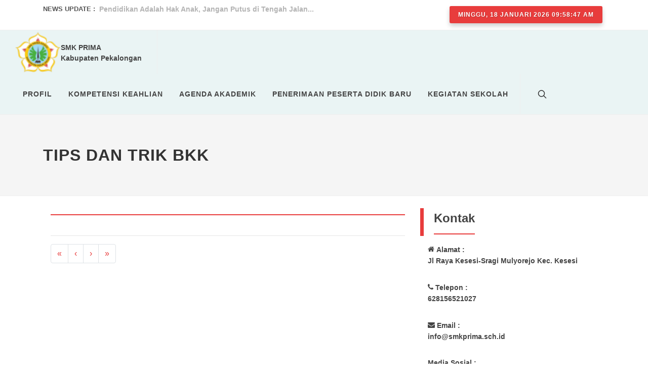

--- FILE ---
content_type: text/html; charset=UTF-8
request_url: https://www.smkprima.sch.id/tips-dan-trik-bkk
body_size: 49501
content:

<!DOCTYPE html>
<html dir="ltr" lang="en-US">
<head>
        
    <meta http-equiv="Content-Type" content="text/html; charset=utf-8">
    <meta http-equiv="X-UA-Compatible" content="IE=edge">
    <meta name="viewport" content="width=device-width, initial-scale=1, shrink-to-fit=no">
    
	<meta name="title" content="Tips dan Trik BKK"/>
	<meta name="description" content="..."/>
	<meta name="keywords" content=""/>
	<meta name="copyright" content="mysch.id"/>	
	<meta name="author" content="mysch.id"/>	
	<meta name="geo.placename" content="indonesia"/>
	<meta name="geo.country" content="id"/>
	<meta name="content-language" content="id"/>
	
	<meta property="fb:app_id" content="145000412781544" /> 
	<meta property="og:title" content="Tips dan Trik BKK" />
	<meta property="og:description" content="..." />
	<meta property="og:image" content="https://www.smkprima.sch.id/upload/picture/99673173IMG20220803091305.jpg"/>
	<meta property="og:image:width" content="600" />
	<meta property="og:image:height" content="600" />
	<meta property="og:image:alt" content="Tips dan Trik BKK" />
	<meta property="og:type" content="article" />
	<meta property="og:url" content="https://www.smkprima.sch.id/tips-dan-trik-bkk/" />
	<meta http-equiv="content-type" content="text/html; charset=utf-8" />
	<meta name="author" content="SemiColonWeb" />
	<!-- Favicon -->
    <link rel="shortcut icon" href="https://www.smkprima.sch.id/upload/imagecache/735587144700012logoSMKPRIMAKESESINEW-100x89-32x32.png">
    <!-- Style Top-->
    <style>
    @media (max-width: 992px) {
    
    			#top-bar.transparent-topbar {
    				z-index: 399;
    				border-bottom: 0;
    				margin-top: 15px;
    			}
    
    			#top-bar.transparent-topbar {
    				background: transparent !important;
    			}
    
    			#top-bar + #header.transparent-header.floating-header {
    				margin-top: 15px;
    			}
    
    		}
    
    		.dark .top-links li > a,
    		.dark #top-social li a { color: #FFF; }
    
    		.dark .top-links li:hover { background-color: rgba(255,255,255,0.15); }
    
    		.dark #top-social li { border-left: 0; }
        @media only screen and (max-width: 800px) {
        #top-bar {
           display: none;
        }
    }
    </style>

<!-- Stylesheets
	============================================= -->
	<link href="https://fonts.googleapis.com/css?family=Lato:300,400,700|Arimo:400,700|Playfair+Display:400,400i,700|Cookie&display=swap" rel="stylesheet" type="text/css" />
	<link rel="stylesheet" href="https://id-jkt01-dos.ifvirty.com/bucket-edutekstorage7dotco/themes/canvas/css/bootstrap.css" type="text/css" />
	<link rel="stylesheet" href="https://id-jkt01-dos.ifvirty.com/bucket-edutekstorage7dotco/themes/canvas/style.css" type="text/css" />
	<link rel="stylesheet" href="https://id-jkt01-dos.ifvirty.com/bucket-edutekstorage7dotco/themes/canvas/css/dark.css" type="text/css" />
	<link rel="stylesheet" href="https://id-jkt01-dos.ifvirty.com/bucket-edutekstorage7dotco/themes/canvas/css/font-icons.css" type="text/css" />
	<link rel="stylesheet" href="https://id-jkt01-dos.ifvirty.com/bucket-edutekstorage7dotco/themes/canvas/css/animate.css" type="text/css" />
	<link rel="stylesheet" href="https://id-jkt01-dos.ifvirty.com/bucket-edutekstorage7dotco/themes/canvas/css/magnific-popup.css" type="text/css" />
	<link rel="stylesheet" href="https://id-jkt01-dos.ifvirty.com/bucket-edutekstorage7dotco/themes/canvas/css/swiper.css" type="text/css" />
	
	<!-- Bootstrap Switch CSS -->
	<link rel="stylesheet" href="https://id-jkt01-dos.ifvirty.com/bucket-edutekstorage7dotco/themes/canvas/one-page/css/et-line.css" type="text/css" />

	<link rel="stylesheet" href="https://id-jkt01-dos.ifvirty.com/bucket-edutekstorage7dotco/themes/canvas/css/components/ion.rangeslider.css" type="text/css" />

	<link rel="stylesheet" href="https://id-jkt01-dos.ifvirty.com/bucket-edutekstorage7dotco/themes/canvas/css/custom.css" type="text/css" />
	<meta name="viewport" content="width=device-width, initial-scale=1" />

	<link rel="stylesheet" href="https://www.smkprima.sch.id/cms_baru/theme/canvas/css/colors.php?color=e83c3c" type="text/css" />

	<!-- Hosting Demo Specific Stylesheet -->
	<link rel="stylesheet" href="https://id-jkt01-dos.ifvirty.com/bucket-edutekstorage7dotco/themes/canvas/demos/bike/css/fonts.css" type="text/css" />
	<link rel="stylesheet" href="https://id-jkt01-dos.ifvirty.com/bucket-edutekstorage7dotco/themes/canvas/demos/bike/bike.css" type="text/css" />
	<!-- / -->
	
	<!-- JQuery-->
    <script src="https://id-jkt01-dos.ifvirty.com/bucket-edutekstorage7dotco/themes/canvas/js/jquery.js"></script>
    
    <!-- pagination -->
    <link rel="stylesheet" href="https://id-jkt01-dos.ifvirty.com/bucket-edutekstorage7dotco/themes/canvas/default/datatables/dataTables.bootstrap4.min.css">
    <script src="https://id-jkt01-dos.ifvirty.com/bucket-edutekstorage7dotco/themes/canvas/default/datatables/jquery.dataTables.min.js"></script>
    <script src="https://id-jkt01-dos.ifvirty.com/bucket-edutekstorage7dotco/themes/canvas/default/datatables/dataTables.bootstrap4.min.js"></script>
    <script src="https://id-jkt01-dos.ifvirty.com/bucket-edutekstorage7dotco/themes/canvas/default/datatables/datatables-demo.js"></script> 

    <!-- Kode Tambahan -->
	
	<!-- Document Title
	============================================= -->
	<title>Tips dan Trik BKK</title>

</head>

<body class="stretched">

	<!-- Document Wrapper
	============================================= -->
	<div id="wrapper" class="clearfix">

		<!-- Top Bar
		============================================= -->
		
<div id="top-bar" class="transparent-topbar" >
	<div class="container clearfix">

		<div class="row justify-content-between">
			<div class="col-12 col-md-auto">

				<!-- Top Links
				============================================= --><script type="text/javascript">
    $(document).ready(function(){
    var first = 0;
    var speed = 400;
    var pause = 3000;
    function removeFirst(){
    	first = $('ul#listticker li:first').html();
    	$('ul#listticker li:first')
    	.animate({opacity: 0}, speed)
    	.fadeOut('slow', function() {$(this).remove();});
    	addLast(first);
    }
    function addLast(first){
    	last = '<li style="display:none">'+first+'</li>';
    	$('ul#listticker').append(last)
    	$('ul#listticker li:last')
    	.animate({opacity: 1}, speed)
    	.fadeIn('slow')
    }
    interval = setInterval(removeFirst, pause);
    });
</script>
<style type="text/css">
#listticker{ float:left; height:20px;  overflow:hidden;}
#listticker li{ border:0; margin:0; padding:0; list-style:none;	 font-weight:400; }
#listticker a:link, #listticker a:visited {  text-decoration:none; font-weight:400; }
#listticker a:hover { text-decoration:none; color:#0000CC; font-weight:400; }
</style>
<div class='mt-2'>
    <b style="float:left;" class='fancy-title title-bottom-border'>NEWS UPDATE : &nbsp; </b>
    <ul id="listticker" >
        	
    		<li><a href="https://www.smkprima.sch.id/berita/detail/10/pendidikan-adalah-hak-anak-jangan-putus-di-tengah-jalan/" title="Pendidikan Adalah Hak Anak, Jangan Putus di Tengah Jalan"><h5 class='subtitle cookie-font'>Pendidikan Adalah Hak Anak, Jangan Putus di Tengah Jalan...</h5></a></li>	
    		<li><a href="https://www.smkprima.sch.id/berita/detail/5/pentingnya-belajar-sepanjang-hayat-menjaga-kecerdasan-dan-meraih-kesuksesan/" title="Pentingnya Belajar Sepanjang Hayat: Menjaga Kecerdasan dan M"><h5 class='subtitle cookie-font'>Pentingnya Belajar Sepanjang Hayat: Menjaga Kecerdasan dan M...</h5></a></li>	
    		<li><a href="https://www.smkprima.sch.id/berita/detail/8/contoh-info-loker/" title="Contoh Info Loker"><h5 class='subtitle cookie-font'>Contoh Info Loker...</h5></a></li>	
    		<li><a href="https://www.smkprima.sch.id/berita/detail/7/tentang-tes-kreplin/" title="Tentang Tes Kreplin"><h5 class='subtitle cookie-font'>Tentang Tes Kreplin...</h5></a></li>	
    		<li><a href="https://www.smkprima.sch.id/berita/detail/6/pelepasan-smk-prima-kesesi/" title="Pelepasan SMK Prima Kesesi"><h5 class='subtitle cookie-font'>Pelepasan SMK Prima Kesesi...</h5></a></li>	
    		<li><a href="https://www.smkprima.sch.id/berita/detail/4/kunjungan-industri-smk-prima-kesesi/" title="Kunjungan Industri SMK Prima Kesesi"><h5 class='subtitle cookie-font'>Kunjungan Industri SMK Prima Kesesi...</h5></a></li>	
    		<li><a href="https://www.smkprima.sch.id/berita/detail/3/pt-toyo-seal-indonesia-gandeng-smk-prima-kesesi-rekrut-lulusan-smk-se-karesidenan-pekalongan/" title="PT TOYO SEAL INDONESIA GANDENG SMK PRIMA KESESI REKRUT LULUS"><h5 class='subtitle cookie-font'>PT TOYO SEAL INDONESIA GANDENG SMK PRIMA KESESI REKRUT LULUS...</h5></a></li>    
    </ul> 
</div><!-- .top-links end -->

			</div>

			<div class="col-12 col-md-auto mt-2">                    <div class='button button-small button-rounded button-shadow' id="clock"></div>
            		<script type="text/javascript">
                		function showTime() {
                		    var months = ['Januari', 'Februari', 'Maret', 'April', 'Mei', 'Juni', 'Juli', 'Agustus', 'September', 'Oktober', 'November', 'Desember'];
                			var myDays = ['Minggu', 'Senin', 'Selasa', 'Rabu', 'Kamis', 'Jum&#39;at', 'Sabtu'];
                			var date = new Date();
                			var day = date.getDate();
                			var month = date.getMonth();
                			var thisDay = date.getDay(),
                			    thisDay = myDays[thisDay];
                			var yy = date.getYear();
                			var year = (yy < 1000) ? yy + 1900 : yy;
                			
                		    var a_p = "";
                		    var today = new Date();
                		    var curr_hour = today.getHours();
                		    var curr_minute = today.getMinutes();
                		    var curr_second = today.getSeconds();
                		    if (curr_hour < 12) {
                		        a_p = "AM";
                		    } else {
                		        a_p = "PM";
                		    }
                		    if (curr_hour == 0) {
                		        curr_hour = 12;
                		    }
                		    if (curr_hour > 12) {
                		        curr_hour = curr_hour - 12;
                		    }
                		    curr_hour = checkTime(curr_hour);
                		    curr_minute = checkTime(curr_minute);
                		    curr_second = checkTime(curr_second);
                		    document.getElementById('clock').innerHTML=thisDay + ', ' + day + ' ' + months[month] + ' ' + year + ' ' + curr_hour + ":" + curr_minute + ":" + curr_second + " " + a_p;
                		}
                 
                		function checkTime(i) {
                		    if (i < 10) {
                		        i = "0" + i;
                		    }
                		    return i;
                		}
                		setInterval(showTime, 500);
            		</script>
            						<!-- #top-social end -->
    
			</div>
		</div>

	</div>
</div><!-- #top-bar end -->

		<!-- Header
		============================================= -->
		<header id="header" class="full-header no-sticky header-size-md" data-sticky-shrink="false">
			<div id="header-wrap">
				<div class="container">
					<div class="header-row">

						<!-- Logo
						============================================= -->
						<div id="logo">
							<a href="https://www.smkprima.sch.id/" class="standard-logo"><img src="https://www.smkprima.sch.id/upload/imagecache/192641331615897229477-56x50.png" alt="Logo" title="SMK PRIMA"></a>
							<a href="https://www.smkprima.sch.id/" class="retina-logo"><img src="https://www.smkprima.sch.id/upload/imagecache/192641331615897229477-56x50.png" alt="Logo" title="SMK PRIMA"></a>
							<a href="https://www.smkprima.sch.id/"><h5 class='mt-4'>SMK PRIMA<br>Kabupaten Pekalongan</h5></a>
						</div><!-- #logo end -->
						
						<div class="header-misc">

							<!-- Top Search
							============================================= -->
							<div id="top-search" class="header-misc-icon">
								<a href="#" id="top-search-trigger"><i class="icon-line-search"></i><i class="icon-line-cross"></i></a>
							</div><!-- #top-search end -->

						</div>

						<div id="primary-menu-trigger">
							<svg class="svg-trigger" viewBox="0 0 100 100"><path d="m 30,33 h 40 c 3.722839,0 7.5,3.126468 7.5,8.578427 0,5.451959 -2.727029,8.421573 -7.5,8.421573 h -20"></path><path d="m 30,50 h 40"></path><path d="m 70,67 h -40 c 0,0 -7.5,-0.802118 -7.5,-8.365747 0,-7.563629 7.5,-8.634253 7.5,-8.634253 h 20"></path></svg>
						</div>

						<!-- Primary Navigation
						============================================= -->
						<nav class="primary-menu">

							<ul class="menu-container" style="max-width: 1200px;">
								                <li class="menu-item"><a class='menu-link' href="https://www.smkprima.sch.id/profil">Profil</a>
    				<ul class="sub-menu-container">
    					                                        <li class="menu-item"><a class='menu-link' href="https://www.smkprima.sch.id/sejarah-singkat"><div>Sejarah Singkat</div></a></li>                                        <li class="menu-item"><a class='menu-link' href="https://www.smkprima.sch.id/visi-misi"><div>Visi Misi</div></a></li>                                        <li class="menu-item"><a class='menu-link' href="https://www.smkprima.sch.id/sambutan-kepala-sekolah"><div>Sambutan Kepala Sekolah</div></a></li>                                        <li class="menu-item"><a class='menu-link' href="https://www.smkprima.sch.id/guru"><div>Guru</div></a></li>                                        <li class="menu-item"><a class='menu-link' href="https://www.smkprima.sch.id/staff"><div>Staff</div></a></li>                            
                    </ul>
                </li>                <li class="menu-item"><a class='menu-link' href="https://www.smkprima.sch.id/kompetensi-keahlian">Kompetensi Keahlian</a>
    				<ul class="sub-menu-container">
    					                                        <li class="menu-item"><a class='menu-link' href="https://www.smkprima.sch.id/teknik-dan-bisnis-sepeda-motor"><div>Teknik dan Bisnis Sepeda Motor</div></a></li>                                        <li class="menu-item"><a class='menu-link' href="https://www.smkprima.sch.id/teknik-komputer-dan-jaringan"><div>Teknik Komputer dan Jaringan</div></a></li>                            
                    </ul>
                </li>                <li class="menu-item"><a class='menu-link' href="https://www.smkprima.sch.id/agenda-akademik">Agenda Akademik</a>
    				<ul class="sub-menu-container">
    					                                        <li class="menu-item"><a class='menu-link' href="https://www.smkprima.sch.id/kalender-pendidikan"><div>Kalender Pendidikan</div></a></li>                                        <li class="menu-item"><a class='menu-link' href="https://www.smkprima.sch.id/pengumuman-akademik"><div>Pengumuman Akademik</div></a></li>                            
                    </ul>
                </li>                <li class='menu-item'><a class='menu-link' href="https://www.smkprima.sch.id/penerimaan-peserta-didik-baru">Penerimaan Peserta Didik Baru</a></li>                <li class="menu-item"><a class='menu-link' href="https://www.smkprima.sch.id/kegiatan-sekolah">Kegiatan Sekolah</a>
    				<ul class="sub-menu-container">
    					                                        <li class="menu-item"><a class='menu-link' href="https://www.smkprima.sch.id/ekstrakurikuler"><div>Ekstrakurikuler</div></a>
                                            <ul class="sub-menu-container">                                                        <li class="menu-item"><a class="menu-link" href="https://www.smkprima.sch.id/pramuka">Pramuka</a></li>                                                        <li class="menu-item"><a class="menu-link" href="https://www.smkprima.sch.id/modifikasi-custom-sepeda-motor">Modifikasi custom sepeda motor</a></li>                                                        <li class="menu-item"><a class="menu-link" href="https://www.smkprima.sch.id/desain-grafis">Desain Grafis</a></li>                                                        <li class="menu-item"><a class="menu-link" href="https://www.smkprima.sch.id/produk-olahan-makanan">Produk Olahan makanan</a></li>                                                        <li class="menu-item"><a class="menu-link" href="https://www.smkprima.sch.id/produk-kerajinan-tangan">Produk Kerajinan tangan</a></li>                                                        <li class="menu-item"><a class="menu-link" href="https://www.smkprima.sch.id/p5-kebekerjaan">P5 Kebekerjaan</a></li>                                            </ul>
                                        </li>                                        <li class="menu-item"><a class='menu-link' href="https://www.smkprima.sch.id/osis-smk-prima"><div>OSIS SMK Prima</div></a></li>                            
                    </ul>
                </li>		
							</ul>

						</nav><!-- #primary-menu end -->

						<form class="top-search-form" action="https://www.smkprima.sch.id//berita/" method="get">
							<input type="text" name="keyword" class="form-control" value="" placeholder="Type &amp; Hit Enter.." autocomplete="off">
						</form>

					</div>
				</div>
			</div>
		</header>
		<!-- #header end -->

		<!-- Slider
		============================================= -->
	<section id="page-title" class="js-doc-top-el">

	<div class="container clearfix bottom-border-1">
		<h1 class='title-bottom-border'>Tips dan Trik BKK</h1>
		
	</div>

</section><section class="about-us-area section-padding-100 mt-4 js-doc-main-el">
    <div class="container clearfix">
        <div class="row">
            <div class="col-md-8">            				<div id="main">
                    			<div class="container">
                    				<div class="fancy-title title-bottom-border" data-animate="swing"><h2 class="nott ls0 mb-2" ></h2></div>
                    				<hr>
                    				<div class="main_body">    
    <div class="row">
        <div class="col-lg-12 col-md-12 col-sm-12 col-xs-12">                <div class="academy-blog-posts">
                    <div class="row">                    </div>
                    <div class="academy-pagination-area wow fadeInUp" data-wow-delay="400ms">
                        <nav>
                            <ul class="pagination">                    			    <li class="page-item"><a class="page-link" href="#">&laquo;</a></li>
                    			    <li class="page-item"><a class="page-link" href="#">&lsaquo;</a></li>                    			    <li class="page-item"><a class="page-link" href="#">&rsaquo;</a></li>
                    			    <li class="page-item"><a class="page-link" href="#">&raquo;</a></li>                                <!--
                                <li class="page-item active"><a class="page-link" href="#">01</a></li>
                                <li class="page-item"><a class="page-link" href="#">02</a></li>
                                <li class="page-item"><a class="page-link" href="#">03</a></li>
                                -->
                            </ul>
                        </nav>
                    </div>
                </div>        </div>    </div>
</div>
                    			</div>
                    		</div>			</div>
		    <div class="col-md-4">    						    	<div id="post-lists"class="widget clearfix">
        							    <div class='posts-sm row col-mb-30'>
            								<div class="title-block title-bottom-border mb-3" data-animate="bounceInDown"><h3 class="mb4 nott">Kontak</h3></div>
            								<div class="font-weight-dark text-black-50 col-md-12"><h5>
    
    <b><i class="icon-home2 mr-1"></i>Alamat :</b>
	<p>Jl Raya Kesesi-Sragi Mulyorejo Kec. Kesesi</p>
			<b><i class="icon-phone3 mr-1"></i>Telepon :</b>
		<p>628156521027</p>		<b><i class="icon-envelope-alt mr-1"></i>Email :</b>
		<p>info@smkprima.sch.id</p>	<b>Media Sosial :</b>
		<ul class="side" style="margin-left:10px;">
		    		        <li><i></i><a href="https://www.facebook.com/www.smkprimakesesi/" title="Facebook" target="_blank">Facebook</a></li>
		        		        <li><i></i><a href="https://www.instagram.com/smk_prima_kesesi/" title="Instagram" target="_blank">Instagram</a></li>
		        		        <li><i></i><a href="https://www.youtube.com/@smkprimakesesi6166" title="Youtube" target="_blank">Youtube</a></li>
		        		</ul>
		</h5></div>
        								</div>
            						</div>
        						    						    	<div id="post-lists"class="widget clearfix">
        							    <div class='posts-sm row col-mb-30'>
            								<div class="title-block title-bottom-border mb-3" data-animate="bounceInDown"><h3 class="mb4 nott">Berita Terkini</h3></div>
            								<div class="font-weight-dark text-black-50 col-md-12"><h5>        <div class='container-clearfix row' >            
                            <div class="entry col-12 mb-0">
					<div class="grid-inner row no-gutters">
						<div class="col-auto">
							<div class="entry-image">
								<a href="https://www.smkprima.sch.id/berita/detail/10/pendidikan-adalah-hak-anak-jangan-putus-di-tengah-jalan/"><img src="https://www.smkprima.sch.id/upload/imagecache/667593571615897229477-100x100.png" alt="Pendidikan Adalah Hak Anak, Jangan Putus di Tengah Jalan"></a>
							</div>
						</div>
						<div class="col pl-3">
							<div class="entry-title">
								<h4><a href="https://www.smkprima.sch.id/berita/detail/10/pendidikan-adalah-hak-anak-jangan-putus-di-tengah-jalan/">Pendidikan Adalah Hak Anak, Jangan Putus di Tengah Jalan</a></h4>
							</div>
							<div class="entry-meta">
								<ul>
									<li>04-06-2024 pukul 15:44</li>
								</ul>
							</div>
						</div>
					</div>
				</div>
                                
                            <div class="entry col-12 mb-0">
					<div class="grid-inner row no-gutters">
						<div class="col-auto">
							<div class="entry-image">
								<a href="https://www.smkprima.sch.id/berita/detail/5/pentingnya-belajar-sepanjang-hayat-menjaga-kecerdasan-dan-meraih-kesuksesan/"><img src="https://www.smkprima.sch.id/upload/imagecache/71596201615897229477-100x100.png" alt="Pentingnya Belajar Sepanjang Hayat: Menjaga Kecerdasan dan Meraih Kesuksesan"></a>
							</div>
						</div>
						<div class="col pl-3">
							<div class="entry-title">
								<h4><a href="https://www.smkprima.sch.id/berita/detail/5/pentingnya-belajar-sepanjang-hayat-menjaga-kecerdasan-dan-meraih-kesuksesan/">Pentingnya Belajar Sepanjang Hayat: Menjaga Kecerdasan dan Meraih Kesuksesan</a></h4>
							</div>
							<div class="entry-meta">
								<ul>
									<li>13-10-2023 pukul 13:53</li>
								</ul>
							</div>
						</div>
					</div>
				</div>
                                
                            <div class="entry col-12 mb-0">
					<div class="grid-inner row no-gutters">
						<div class="col-auto">
							<div class="entry-image">
								<a href="https://www.smkprima.sch.id/berita/detail/8/contoh-info-loker/"><img src="https://www.smkprima.sch.id/upload/imagecache/415058361615897229477-100x100.png" alt="Contoh Info Loker"></a>
							</div>
						</div>
						<div class="col pl-3">
							<div class="entry-title">
								<h4><a href="https://www.smkprima.sch.id/berita/detail/8/contoh-info-loker/">Contoh Info Loker</a></h4>
							</div>
							<div class="entry-meta">
								<ul>
									<li>10-01-2022 pukul 15:54</li>
								</ul>
							</div>
						</div>
					</div>
				</div>
                                
                            <div class="entry col-12 mb-0">
					<div class="grid-inner row no-gutters">
						<div class="col-auto">
							<div class="entry-image">
								<a href="https://www.smkprima.sch.id/berita/detail/7/tentang-tes-kreplin/"><img src="https://www.smkprima.sch.id/upload/imagecache/508283521615897229477-100x100.png" alt="Tentang Tes Kreplin"></a>
							</div>
						</div>
						<div class="col pl-3">
							<div class="entry-title">
								<h4><a href="https://www.smkprima.sch.id/berita/detail/7/tentang-tes-kreplin/">Tentang Tes Kreplin</a></h4>
							</div>
							<div class="entry-meta">
								<ul>
									<li>10-01-2022 pukul 15:54</li>
								</ul>
							</div>
						</div>
					</div>
				</div>
                                
                            <div class="entry col-12 mb-0">
					<div class="grid-inner row no-gutters">
						<div class="col-auto">
							<div class="entry-image">
								<a href="https://www.smkprima.sch.id/berita/detail/6/pelepasan-smk-prima-kesesi/"><img src="https://www.smkprima.sch.id/upload/imagecache/60087917WhatsAppImage2024-05-28at18.02.14(1)-100x100.jpeg" alt="Pelepasan SMK Prima Kesesi"></a>
							</div>
						</div>
						<div class="col pl-3">
							<div class="entry-title">
								<h4><a href="https://www.smkprima.sch.id/berita/detail/6/pelepasan-smk-prima-kesesi/">Pelepasan SMK Prima Kesesi</a></h4>
							</div>
							<div class="entry-meta">
								<ul>
									<li>10-01-2022 pukul 15:53</li>
								</ul>
							</div>
						</div>
					</div>
				</div>
                                
                            <div class="entry col-12 mb-0">
					<div class="grid-inner row no-gutters">
						<div class="col-auto">
							<div class="entry-image">
								<a href="https://www.smkprima.sch.id/berita/detail/4/kunjungan-industri-smk-prima-kesesi/"><img src="https://www.smkprima.sch.id/upload/imagecache/99532428WhatsAppImage2024-05-17at09.34.05(2)(1)-100x100.jpeg" alt="Kunjungan Industri SMK Prima Kesesi"></a>
							</div>
						</div>
						<div class="col pl-3">
							<div class="entry-title">
								<h4><a href="https://www.smkprima.sch.id/berita/detail/4/kunjungan-industri-smk-prima-kesesi/">Kunjungan Industri SMK Prima Kesesi</a></h4>
							</div>
							<div class="entry-meta">
								<ul>
									<li>10-01-2022 pukul 15:52</li>
								</ul>
							</div>
						</div>
					</div>
				</div>
                            </div></h5></div>
        								</div>
            						</div>
        						    						    	<div id="post-lists"class="widget clearfix">
        							    <div class='posts-sm row col-mb-30'>
            								<div class="title-block title-bottom-border mb-3" data-animate="bounceInDown"><h3 class="mb4 nott">PPDB ONLINE</h3></div>
            								<div class="font-weight-dark text-black-50 col-md-12"><h5>
<a href="/ppdb" title="PPDB ONLINE" >
    <img width="100%" src="https://www.smkprima.sch.id/upload/imagecache/543394479827960ppdb-400x254-400x254.jpg" alt="PPDB ONLINE" />
</a> </h5></div>
        								</div>
            						</div>
        						    						    	<div id="post-lists"class="widget clearfix">
        							    <div class='posts-sm row col-mb-30'>
            								<div class="title-block title-bottom-border mb-3" data-animate="bounceInDown"><h3 class="mb4 nott">Kalender Akademik</h3></div>
            								<div class="font-weight-dark text-black-50 col-md-12"><h5>
	<p class="text-center" style="font-size:20px">Januari 2026</p>
	<table width="100%" id="kalender" cellpadding="0" cellspacing="0">
		<tr align="center" height="30" 
    		bgcolor='F0F0F0'		>
			<th width="25" id="minggu">Mg</th>
			<th width="25">Sn</th>
			<th width="25">Sl</th>
			<th width="25">Rb</th>
			<th width="25">Km</th>
			<th width="25">Jm</th>
			<th width="25">Sb</th>
		</tr><td height="30"></td><td height="30"></td><td height="30"></td><td height="30"></td>			<td height="38">
				<span style="color:#000000">1				</span>  
			</td>			<td height="38">
				<span style="color:#000000">2				</span>  
			</td>			<td height="38">
				<span style="color:#000000">3				</span>  
			</td></tr><tr valign="middle">			<td height="38">
				<span style="color:#FF0000">4				</span>  
			</td>			<td height="38">
				<span style="color:#000000">5				</span>  
			</td>			<td height="38">
				<span style="color:#000000">6				</span>  
			</td>			<td height="38">
				<span style="color:#000000">7				</span>  
			</td>			<td height="38">
				<span style="color:#000000">8				</span>  
			</td>			<td height="38">
				<span style="color:#000000">9				</span>  
			</td>			<td height="38">
				<span style="color:#000000">10				</span>  
			</td></tr><tr valign="middle">			<td height="38">
				<span style="color:#FF0000">11				</span>  
			</td>			<td height="38">
				<span style="color:#000000">12				</span>  
			</td>			<td height="38">
				<span style="color:#000000">13				</span>  
			</td>			<td height="38">
				<span style="color:#000000">14				</span>  
			</td>			<td height="38">
				<span style="color:#000000">15				</span>  
			</td>			<td height="38">
				<span style="color:#000000">16				</span>  
			</td>			<td height="38">
				<span style="color:#000000">17				</span>  
			</td></tr><tr valign="middle">			<td height="38">
				<span style="color:#FF0000">18				</span>  
			</td>			<td height="38">
				<span style="color:#000000">19				</span>  
			</td>			<td height="38">
				<span style="color:#000000">20				</span>  
			</td>			<td height="38">
				<span style="color:#000000">21				</span>  
			</td>			<td height="38">
				<span style="color:#000000">22				</span>  
			</td>			<td height="38">
				<span style="color:#000000">23				</span>  
			</td>			<td height="38">
				<span style="color:#000000">24				</span>  
			</td></tr><tr valign="middle">			<td height="38">
				<span style="color:#FF0000">25				</span>  
			</td>			<td height="38">
				<span style="color:#000000">26				</span>  
			</td>			<td height="38">
				<span style="color:#000000">27				</span>  
			</td>			<td height="38">
				<span style="color:#000000">28				</span>  
			</td>			<td height="38">
				<span style="color:#000000">29				</span>  
			</td>			<td height="38">
				<span style="color:#000000">30				</span>  
			</td>			<td height="38">
				<span style="color:#000000">31				</span>  
			</td></tr>	</table></h5></div>
        								</div>
            						</div>
        									</div>
		</div>
	</div>
</section>
		<!-- Slider
		============================================= -->

		<!-- Footer
		============================================= -->
		<footer id="footer" class='dark'>
			<div class="container">

				<!-- Footer Widgets
				============================================= -->
				<div class="footer-widgets-wrap pb-4">

					<div class="row">						

					</div>
				</div><!-- .footer-widgets-wrap end -->
			</div>

			<!-- Copyrights
			============================================= -->
			<div id="copyrights" style="background: url('https://id-jkt01-dos.ifvirty.com/bucket-edutekstorage7dotco/themes/canvas/demos/spa/footer.svg') no-repeat top center; background-size: cover; padding-top: 70px;">
				<div class="container">

					<div class="row justify-content-between align-items-center text-left" style="color: #333333;">
						<div class="col-md-12">
							2021 - SMK PRIMA						</div>
					</div>

				</div>
			</div><!-- #copyrights end -->
		</footer>
<!-- #footer end --><!-- #footer end -->

	</div><!-- #wrapper end -->

	<!-- Go To Top
	============================================= -->
	<div id="gotoTop" class="icon-angle-up"></div>

	<!-- JavaScripts
	============================================= -->
	<script src="https://id-jkt01-dos.ifvirty.com/bucket-edutekstorage7dotco/themes/canvas/js/plugins.min.js"></script>

	<!-- Footer Scripts
	============================================= -->
	<script src="https://id-jkt01-dos.ifvirty.com/bucket-edutekstorage7dotco/themes/canvas/js/functions.js"></script>
    
    <!--SUSPEND SITE-->

</body>
</html>
<div style="display: none;" title="perm"><a href="https://alojamientosvalencia.com/">slot777</a><a href="https://tr.volaretour.com/">maharaja188</a><a href="https://www.actiy.co/blog/">barudak78</a><a href="https://www.actiy.co/blog/">barudak 78</a><a href="https://apexstock.io/en/islamicaccounts">barudak78</a><a href="https://apexstock.io/en/islamicaccounts">barudak 78</a><a href="https://chiangmailiving.com/grid-layout/">barudak78</a><a href="https://chiangmailiving.com/grid-layout/">barudak 78</a><a href="https://hyip.dev/disclaimer/">barudak78</a<a href="https://hyip.dev/disclaimer/">barudak 78</a><a href="https://www.gkigadingserpong.org/">slot online</a><a href="https://www.hotelflora.org/">slot gacor</a><a href="https://jakartawebs.com/">slot gacor</a><a href="https://www.thetiaratalkshow.com/">Murah4d</a><a href="https://littlelilis.com/">toto</a><a href="https://balaptoto4d.com/">balaptoto</a><a href="https://ombak77.co/">ombak777</a><a href="https://web2learning.net/">slot21</a><a href="https://157.230.12.135/">Maharaja188</a><a href="https://159.223.102.22/">Maharaja188</a><a href="https://146.190.211.217/">Slot Gacor</a><a href="https://142.93.12.54/">senior4d</a><a href="https://link.space/@maharaja188">maharaja188</a><a href="https://kaido898.com/">Kaido898</a><a href="https://heylink.me/icontoto-/">icontoto</a><a href="https://ieltsindonesia.co.id/">Maharaja188</a><a href="https://oyisam.co.id/">Maharaja188</a><a href="https://link.space/@cagurbet">Cagurbet Slot</a><a href="https://romsfun.org/">ora 78</a><a href="https://ios.forcecop.com/">grab89</a><a href="https://heylink.me/senior4d.id">senior4d</a><a href="https://esp.unirow.ac.id/">mainzeus</a><a href="https://dausbetku.com/">Dausbet</a><a href=" https://ft.unand.ac.id/">dausbet</a><a href="https://linklist.bio/karir_toto">karir toto</a><a href="https://amazingyamaguchi.com/">kurir89</a><a href="https://mssparkleandglow.com/">AGEN 89</a><a href="https://learnmentalismtricks.com/">AGEN 89</a><a href="https://podcast.cathleenmerkel.com/">AGEN 89</a><a href="https://www.tatashop.com.mx/">karir toto</a><a href="https://orderpak.com/">karir toto</a><a href="https://mihaska.sch.id/">jamur4d</a><a href="https://hikmatunnajiyah.ponpes.id/">jamur4d</a><a href="https://159.223.203.245/">grab 89</a><a href="https://64.23.140.199/ ">grab 89</a><a href="https://Kerry4cleveland.com">cariwd88</a><a href="https://cartooncharactersinfo.com/long-face-cartoon-characters/">ora78</a><a href="https://kiddieliciouskitchen.com/">Horas88</a><a href="https://suara805.org/">suara805</a><a href="https://reportghananews.com/">bandar togel</a><a href="https://lovetravelquotes.com/">Slot Pulsa</a><a href="https://sandmilk.com/">Slot Dana</a><a href="https://istaka.co.id/">judi bola</a><a href="https://indonesianewss.com/">spbo</a><a href="https://aikkindonesia.com/">slot pay4d</a><a href="https://casgroup.co.id/">slot</a><a href="https://www.karyaerat.co.id/">bet88</a><a href="https://54.251.129.16/">https://54.251.129.16/</a><a href="https://pataindonesia.org/">slot gacor</a><a href="https://indonesiantoys.com/">slot bonus</a><a href="https://stai-yapata-aljawami.com/">gacor4d</a><a href="https://postdata.linhd.uned.es/wp-content/uploads/sbobet88/">https://postdata.linhd.uned.es/wp-content/uploads/sbobet88/</a><a href="https://nowskor.com/">Nowskor</a><a href="https://womenintheworld.net/">Slot Bonus</a><a href="https://www.mandalikaracingteam.com/">Slot88</a><a href="https://www.sepangracingteam.com/">Slot</a><a href="https://rubiesandradishes.org/">Slot Thailand</a><a href="https://organicnewsroom.org/">Slot Thailand</a><a href="https://viranteseo.org/">Slot 10k</a><a href="https://cloudspectator.org/">Slot Dana</a><a href="https://vaingloryforum.com/">Rtp Slot</a><a href="https://www.americangathering.org/">Slot Online</a><a href="https://rpka.org/">Slot Demo</a><a href="https://outsidefound.org/">Slot Pulsa</a><a href="https://wetpaintart.org/">Slot Maxwin</a><a href="https://cwhonors.org/">Slot Gacor</a><a href="https://orangtua88.com/">Slot Gacor</a><a href="https://pejuangbola88.com/">Judi Bola</a><a href="https://indodemoslot.com/">Demo Slot</a><a href="https://demoslotindo.com/">Demo Slot</a><a href="https://qground.org/">Slot Gacor</a><a href="https://tui.education/">Slot Gacor</a><a href="https://pejuangbola.com/">Judi Bola</a><a href="https://unogoal526.com/">Unogoal</a><a href="https://spbogol.com/">SPBO</a><a href="https://ibrapchs.net/">Slot Gacor</a><a href="https://bcglobalnews.com/">Senior4d</a><a href="https://customer.co.id/">Slot Gacor</a><a href="https://hist-roshpina.com/">senior4d</a><a href="https://www.bananabot.io/">bananabot.io</a><a href="https://www.datapen.io/">datapen.io</a><a href="https://undip.ac/">undip.ac</a><a href="https://ptchem.pl/">https://ptchem.pl/</a><a href="https://e-journal.staima-alhikam.ac.id/">slot gacor</a><a href="https://concourseskyline.officialnewprojects.com/">lotte4d</a><a href="https://tonneaucovertips.com/affiliate-disclosure/">kurir89 login</a><a href="https://samson88resmi.com/">samson88</a><a href="https://danknoliams.com/">https://danknoliams.com/</a></div>
<div style="display: none;" title="perm"><a href="https://tplinkrepeters.com/tplinkrepeater-net/">ora78</a><a href="https://hire.hackasap.com/">kaw89</a><a href="https://gmssssarangpur.com/classes/">https://gmssssarangpur.com/classes/</a><a href="https://saturninnovation.com/scss/">https://saturninnovation.com/scss/</a><a href="https://peniarth.com/lib/">https://peniarth.com/lib/</a><a href="https://mts.pesantrenislamalirsyad.ponpes.id/">karinbet</a><a href="https://alumni.pesantrenislamalirsyad.ponpes.id/">samson88</a><a href="https://journal.pesantrenislamalirsyad.ponpes.id/">dasubet</a><a href="https://psb.pesantrenislamalirsyad.ponpes.id/">cagurbet</a><a href="https://psb.pesantrenislamalirsyad.ponpes.id/">slot dana</a><a href="https://waduk700.com/">waduk700</a><a href="https://waduk700.com/">waduk 700</a><a href="https://deadbobstoo.operationdownunder.com/dinner-menu/">kaw89</a><a href="https://www.kaw89.site">kaw89</a><a href="https://grid.montagesvets.se/">maharaja188</a><a href="https://kalashnikovwoocommerce.montagesvets.se/">senior4d</a><a href="https://kch.montagesvets.se/">https://kch.montagesvets.se/</a><a href="https://kchecommerce.montagesvets.se/">scatter hitam</a><a href="https://heylink.me/WADUK700/">waduk700</a><a href="https://heylink.me/WADUK700/">waduk 700</a><a href="https://www.gracewalkcanada.org/grace-walk-indonesia">https://www.gracewalkcanada.org/grace-walk-indonesia</a><a href="https://goldsparkjewelry.com/">slot gacor</a><a href="https://theanugrahabadi.com/stock/">agen bola sbotop</a><a href="https://samsmoving.com/">Sbotop</a><a href="https://synaxis-readymix.com/wp/">stirtoto</a><a href="https://boxnovel.net/">vip805</a><a href="https://bosepromktg.com/">rekor777</a><a href="https://vonghopmenh.com/lien-he/">vip805</a><a href="https://vonghopmenh.com/gioi-thieu/">vip805</a><a href="https://www.hcgcompletediet.com/news">vip805</a><a href="https://www.shrigangindustries.com/distillery/">vip805</a><a href="https://phoenixbusinesssolutions.co.za/Redskiesonline/">vip805</a><a href="https://www.pillarfi.io/">situstogel88</a><a href="https://mac-advertising.com/">kaw89</a><a href="https://goldsparkjewelry.com/">slot gacor hari ini</a><a href="https://todaynotarycalifornia.com/">ora78</a><a href="https://kalashnikov.montagesvets.se/">maharaja188</a><a href="https://dssresume.montagesvets.se/">maharaja188</a><a href="https://mauritzjarl.com/">senior4d</a><a href="https://kaw89.vzy.io/">kaw89</a><a href="https://kaw89.vzy.io/">kaw 89</a><a href="https://kaw89.it.com/">kaw89</a><a href="https://kaw89.it.com/">kaw 89</a><a href="https://kaw89.blogspot.com/">kaw89</a><a href="https://www.magiskflash.com/">ora78</a><a href="https://bdq9.live">bdq9</a><a href="https://bdq9.site">bdq9</a><a href="https://kaw89.blogspot.com/">kaw 89</a><a href="https://nusantarasiap.com/">Nusantara4D</a><a href="https://nusantarasiap.com/">Nusantara 4D</a><a href="https://barudak78big.com/">barudak78</a><a href="https://barudak78big.com/">slot</a><a href="https://www.elvorticeradio.com/">slot resmi</a><a href="https://grahaspin.net/">https://grahaspin.net/</a><a href="https://amodo.biz/">senior4d</a><a href="volaretour.com/">Slot Resmi</a><a href="https://verynile.org/our-partners/">mainzeus</a><a href="https://e-journal.unwiku.ac.id/teknik/classes/journal/123456789/1/">Pola Rahasia MAHARAJA188 Terbongkar</a><a href="https://wwscontainer.com/">surga898</a><a href="https://e-journal.unwiku.ac.id/teknik/classes/journal/123456789/2/">Jam Gacor Resmi MAHARAJA188 Hari Ini Terbongkar</a><a href="https://mvportfolios.com/mvp/">waduk700</a><a href="https://dlsworkshop.com/">kurir89 daftar</a><a href="https://doorhan.ru/">slot gacor</a><a href="https://putnam-ok.maplegroveplumberpros.com/services/">kaw89</a><a href="https://ship-rite.com/">kaw89</a><a href="https://diseasesfreehealth.com/">situs toto</a><a href="https://sobatprogresif.it.com/">situs gacor</a><a href="https://ikigaidental.com/tratamientos/">situs slot gacor</a><a href="https://drgavinsandercoe.com.au/breast/what-is-nipple-necrosis/">mainzeus</a><a href="https://guardian-tablepad.com/">goaloo</a><a href="https://officialkanade.com/">surga898</a><a href="https://octobuddy-case.com/">surga 898</a><a href="https://yerkesfinancialadvisors.com/">bandar togel</a><a href="https://vvipmuara.digital/">muara777</a><a href="https://www.trainingintnagar.in/contact-us/">situs thailand</a><a href="https://www.lobuscogratis.com/author/christopherbauerujk632/">situstogel88</a><a href="https://situstogel88.it.com/">situstogel88</a><a href="https://heylink.me/bolang588sakti/">bolang588</a><a href="https://www.bostonretinalimplant.org/about-us/">Luxury777</a><a href="https://www.centeredreviews.com/bitvestment/">karirtoto</a><a href="https://webdentaku.org/scientific/">kurir89</a><a href="https://roofing-services-supermarket.com/">apek88</a><a href="https://www.balletslippersspa.com/services/">BRO138</a><a href="https://uppercasewoman.com/how-to-get-over-a-sagittarius-man/">QQMACAN</a><a href="https://sandblastingmn.com/">liga89</a><a href="https://www.liga89.biz/">liga89</a><a href="https://multivistaglobal.com/contact/">samson88</a><a href="https://www.efxkits.com/kitdetails/">slot777</a></div>
<div style="display: none;" title="perm"><a href="https://emporia.warena.io/">situs togel 88</a><a href="https://marketplace.warena.io/leaderboard">situs togel 88</a><a href="https://sayeed.buet.ac.bd/">Rafi88</a><a href="https://usalitemagazine.com/">Macan238</a><a href="https://yoshiemaru.com/about.html">ora78</a><a href="https://schowdhury.buet.ac.bd">Ocatoto</a><a href="https://weddel-lehre.de/">futsaltoto</a><a href="https://t.me/OJA89OFC">oja89</a><a href="https://rtp-oja89luv.com/">oja89</a><a href="https://oja89.org/">oja89</a><a href="https://pummillsports.com/letter-jackets/">grab89</a><a href="https://linklist.bio/ora78">https://linklist.bio/ora78</a><a href="http://rgbbsa.org/">bola deposit 10000</a><a href="https://64.225.31.158/">oja 89</a><a href="https://lukesonsplumbing.com/residential-plumbing/">luxury 89</a><a href="https://mlm.affiliatologia.com/">slot thailand</a><a href="https://www.cabait.com/contact-cabait/">liga89</a><a href="https://eatmytrip.com/contact-us/">mainzeus</a><a href="https://www.unc.edu.py/">https://www.unc.edu.py/</a><a href="https://bes4d.com">bes4d.com</a><a href="https://dirguru.com/">https://dirguru.com/</a><a href="https://reihomebuyers.org/lib/">https://reihomebuyers.org/lib/</a><a href="https://linklist.bio/sumtoto-login">https://linklist.bio/sumtoto-login</a><a href="https://heylink.me/oja89/">oja89</a><a href="https://linktr.ee/oja89">oja89</a><a href="https://baguette-deli.com/">barudak 78</a><a href="https://recordercompany.com/">barudak 78</a><a href="https://viital.io/what-is-an-immersive-web-experience/">barudak 78</a><a href="https://sale-toolshop.com/nortrac-3-pt-pto-spreader-500-lb-load-capacity/">barudak 78</a><a href="https://docs.currenciesbot.com/currencies/mode">barudak 78</a><a href="https://todomami.com/typography/">lobi 89</a><a href="https://www.naturalarthritistreatments.net/">rafi69</a><a href="https://suntracenergy.com/">barudak 78</a><a href="https://crescent-bag.gineeli.com/">lotte4d daftar</a><a href="https://mineral-crystal.binozin.com/">lotte4d daftar</a><a href="https://heylink.me/ora78official/">ora78</a><a href="https://ucbnkonline.com/register/">toto togel</a><a href="https://sheltierescueetn.com/contact/">slot gacor</a><a href="https://mez.ink/barudak78vip">barudak 78</a><a href="https://vir.jp/Barudak78">barudak 78</a><a href="https://www.deltonmifd.com/">barudak 78</a><a href="https://www.cafezuppinalakeland.com/">barudak 78</a><a href="https://yoshiemaru.com/">ora78</a><a href="https://thewellofsaginaw.org/about/">ora78</a><a href="https://tinkersconstruct.com/guide/">lobi89</a><a href="https://heylink.me/barudak78official/">barudak78</a><a href="https://linklist.bio/barudak78">barudak78</a><a href="https://linkr.bio/barudak78">barudak78</a><a href="https://link.space/@barudak78gacor">barudak78</a><a href="https://thecountryexpressband.com/music/">ora78</a><a href="https://cartooncharactersinfo.com/long-face-cartoon-characters/">ora78</a><a href="https://link.space/@ora78 ">ora 78</a><a href="https://143.198.61.76/">https://143.198.61.76/</a><a href="https://linklist.bio/pedia4d">https://linklist.bio/pedia4d</a><a href="www.verifycode.invatomarket.com/">agen 89</a><a href="https://www.lamphitritemorocco.lamphitrite.com/">agen 89</a><a href="https://podcast.cathleenmerkel.com/">slot gacor demo</a><a href="https://link.space/@toto26_daftar">toto26</a><a href="https://commitlint.io/">agen 89</a><a href="https://kadinkotaagung.org/tentang-kadin/">slot gacor</a><a href="https://kadinprovlampung.id/tentang-kadin/">slot gacor</a><a href="https://cursinhouem.org">vip805</a><a href="https://digitalappear.com">vip805</a><a href="https://ahaque.buet.ac.bd">vip805</a><a href="https://lakshmihospitalpalakkad.com/">Duniatoto</a><a href="https://duniatoto188.com/">Duniatoto</a><a href="https://revistas.unc.edu.py/">slot gacor</a><a href="https://stadion.co.id/">slot gacor</a><a href="https://bhawana.site/ss">slot gacor</a><a href="https://kalapalette.com/">piala805</a><a href="https://balaibahasadiy.kemendikdasmen.go.id/">slot777</a><a href="https://greatstartforkids.org/">https://greatstartforkids.org/</a><a href="https://bafweb.com/">https://bafweb.com/</a><a href="https://biroadbang.malutprov.go.id/">slot bet 200</a><a href="https://rsudsofifi.malutprov.go.id/">slot thailand</a><a href="https://www.tema.k12.tr/">Yobokep</a><a href="https://vidyanchal.in/">BEBASINDO</a><a href="https://sendio.online/">Indo20</a><a href="https://tmr.com.pk/">Pasar Bokep</a><a href="https://mareba.co.ke/">Playbokep</a><a href="https://technottix.com/">Porzo</a><a href="https://zpiwms.in/">Hot51</a><a href="https://www.ushippingcargo.com/">Hentai City</a><a href="https://loadcanadauscanada.com/">Tube BDSM</a><a href="https://dinoheart.org/">dekade88</a><a href="https://bonnecherepark.on.ca/">LINGBOKEP</a><a href="https://hurtadohermoza.com.pe/">Noodlemagazine</a><a href="https://vmtacticals.com/">Nekopoi</a><a href="https://cis.edu.in/">Bokepindoh</a><a href="https://saquisili.gob.ec/">Bokeptoket</a><a href="https://heylink.me/ora78official/">ora78 </a><a href="https://salemsearch.com/contact/">rafi88</a></div>
<div style="display: none;" title="perm"><a href="https://ponyobekasi.com/menu/">https://ponyobekasi.com/menu/</a><a href="https://www.shopmysticgarden.com/products/mystic-bars">ammo88</a><a href="https://www.merantomeditations.com/author/admin/">cpgtoto</a><a href="https://www.uhliphotography.com/events/"salam777</a><a href="https://goldcoastgymnasticsclub.com/programs-and-schedule/competitive-gymnastics/">Bos88</a><a href="https://www.ciat.edu/contact-us/">slot thailand</a><a href="https://precisionproofreads.com/contact/">ammo88</a><a href="https://americastrucker.org/">oja89</a><a href="https://booksadvisors.com/privacy-policy/">nusa89</a><a href="https://findbestvpn.com/privacy-policy/">lotte4d</a><a href="https://allergy-symptoms.org/aluminum-allergy/">brio4d</a><a href="https://www.ijcter.com/">idn poker</a><a href="https://crcostaricarealestate.com/about-us/">ora78</a><a href="https://www.bizao.com/en/paiements-web/">Slot Gacor</a><a href="https://www.zengzhiyuan.com/shop/">Slot Online</a><a href="https://hotelsuiteslacbrome.com/en/home/">TIMNAS4D</a><a href="https://greaterthangoldstudy.com/">nmax4d</a><a href="https://wowinfo.io/">lotte4d</a><a href="https://id.starstp.com/">karirtoto</a><a href="https://www.tapasclub.com/">Slot Gacor</a><a href="https://menarasiswa.ac.id/">mainzeus</a><a href="https://woofandbark.com/self-service-dog-wash/">Timnas4d</a><a href="https://www.entrepreneurscreativeedge.com/university-activities/">ras777</a><a href="https://www.animalrescuetransfersociety.com/adoptable-dogs">Luxury777</a><a href="https://www.weloveglam.com/faq/">ras777</a><a href="https://jised.com/">slot88</a><a href="https://vanesa4d.it.com/">vanesa4d</a><a href="https://uptodatetoday.com/vipleague-lc-free-all-sports-streams-schedules/">slot777</a><a href="https://linusentertainment.com/gordonlightfoot/">Timnas4d</a><a href="https://nepaledu.org/blogs/decoding-the-loksewa-exam-expert-tips-and-strategies-for-success">karirtoto</a><a href="https://modingostore.com/collections/goldnecklace-bracelet">oja89</a><a href="https://emfgrid.com/smart-tvs-radiation-emitting-when-turned-off/">oja89</a><a href="https://tralivo.com/staying-healthy-at-sea-10-tips/">apek88</a><a href="https://getinstantlive.com/">cemeku</a><a href="https://www.info-flash.com/contact/">Luxury138</a><a href="https://lens2print.co.uk/css/lib/">samson88</a><a href="https://jamur4d.com/">jamur4d</a><a href="https://onlineschoolace.com/best-free-online-computer-courses-with-certificate/">oja89</a><a href="https://www.charactersclash.com/category/alucard/">kurir89</a><a href="https://www.charactersclash.com/category/naruto-uzumaki/">kurir89</a><a href="https://www.charactersclash.com/vegeta-vs-gohan/">kurir89</a><a href="https://victorbeans.com/">slot</a><a href="https://www.expresslog.org/">ammo88</a><a href="https://indifferentet.com/">kno89</a><a href="https://www.nusa89.site/">Nusa89</a><a href="https://www.squeakycleaningllc.com/">ammo88</a><a href="https://volleyballguiders.com/">kno89</a><a href="https://www.firstsipcoffeeco.com/book-now/">sore89</a><a href="https://babatoken.com/">mainzeus</a><a href="https://menarasiswa.ac.id/">slot gacor</a><a href="https://pay.straytteeth.com/">karirtoto</a><a href="https://heylink.me/dausbet./">dausbet</a><a href="https://www.chabad.com/about/">slot gacor</a><a href="https://nscpolteksby.ac.id/ejournal">slot</a><a href="https://lensvet.spb.ru/">Slot Gacor</a><a href="https://jurnal.amikwidyaloka.ac.id/">slot777</a><a href="https://amikwidyaloka.ac.id">slot777</a><a href="https://lk.lensvet.spb.ru/">Slot Gacor</a><a href="https://samson88.store/">samson88</a><a href="https://theshrewsbury-club.com/homepage/">sore89</a><a href="https://nikoliers.com/about/">slot thailand</a><a href="https://nikoliers.ru/about/">slot gacor</a><a href="https://funkyladyfashioninc.com/faqs/">ammo88</a><a href="https://www.allinoneweddingplanner.com/tools/wedding-timeline-generator/">KNO89</a><a href="https://allegianttrust.com/">sore89</a><a href="https://twinpineshemp.com/">KNO89</a><a href="https://myconciergeshopper.com/">sore89</a><a href="https://wms.ubwebs.com/">cagurbet</a><a href="https://nikoliers.ru/contacts/">bandar bola</a><a href="https://nikoliers.ru/">slot gacor</a><a href="https://dausbet.co/">dausbet</a><a href="https://allianceantitrafic.org/about-us/">slot thailand</a><a href="https://modern-couture.com/">sore89</a><a href="https://ugandanhomes.com/">ammo88</a></div>
<div style="display: none;" title="perm"><a href="https://alienslab.org/shop/">Pusattogel</a><a href="https://www.sayerlack.com.br/">slot mahjong</a><a href="https://halalmunch.com/">kaw89</a><a href="https://detroitlocalvortex.com/">mcdbola</a><a href="https://heylink.me/dausbetvip/">dausbet</a><a href="https://link.space/@dausbet">dausbet</a><a href="https://clairestreetart.com/">Rafi99</a><a href="https://mirumob.com/">samson88</a><a href="https://rojadirectaonline.net/">slot qris</a><a href="https://www.systemssourceinc.com/">https://www.systemssourceinc.com/</a><a href="https://kaliototo1.com/">kaliototo</a><a href="https://pipelabs.io/">togel</a><a href="https://saintvaleryencaux.fr/">slot gacor</a><a href="https://linklist.bio/top1toto-idn/">top1toto</a><a href="https://gcs.org/">situs gacor malam ini</a><a href="https://tongtotojawa.com/">tongtoto</a><a href="https://ayonsen.buet.ac.bd/">PAKJP</a><a href="https://ijiemr.org/">happy838</a><a href="https://fashionhead.net/">lotte 4d</a><a href="https://wybtbowling.com/event/swissmas-2021/">togel online</a><a href="https://vtfreetomarry.org/">slot777</a><a href="https://meetplayer.com/">apkslot</a><a href="https://oja89.xyz/">oja89</a><a href="https://lynk.id/oja89">oja89</a><a href="https://link.space/@oja89resmi">oja89</a><a href="https://vir.jp/oja89">oja89</a><a href="https://oja89.vzy.io/">oja89</a><a href="https://ryleealanza.org/">luxury89</a><a href="https://headlineswithavoice.com/">macan238</a><a href="https://macan238.it.com/">macan238</a><a href="https://heylink.me/APEK88-apek88/">apek88</a><a href="https://vir.jp/apek88">apek88</a><a href="https://magic.ly/apek88">apek88</a><a href="https://sebastianellijewelers.com/games/casino">oja89</a><a href="https://mez.ink/oja89">oja89</a><a href="https://linklist.bio/oja89">oja89</a><a href="https://linkr.bio/oja89-resmi">oja89</a><a href="https://170.64.130.20/">lotte4d</a><a href="https://docs.baseterminal.org/roadmap/vesting-factory">barudak78</a><a href="https://merak09.net/">merak09</a><a href="https://malie-matratzen.de/">Mainzeus</a><a href="https://www.txwfluncheon.org/karen-hughes-white-bio">tongtoto</a><a href="https://mineapkcraft.org/roblox/BETSERU/">lotte4d</a><a href="https://vir.jp/lotte4d">lotte4d</a><a href="https://magic.ly/lotte4d-daftar">lotte4d</a><a href="https://heylink.me/lotte4dpro/">lotte4d</a><a href="https://iconverticons.com/online/">lampiontogel</a><a href="https://rectoto.com/">rectoto</a><a href="https://heylink.me/maharaja188new/">https://heylink.me/maharaja188new/</a><a href="https://link.space/@maharaja188news">https://link.space/@maharaja188news</a><a href="https://blissfulboutique.ca/">https://blissfulboutique.ca/</a><a href="https://8am.care/">https://8am.care/</a><a href="https://www.tobytheherodog.com/contact/">ammo88</a><a href="https://abconstructionllc.com/basements/">kno89</a><a href="https://missiondrivenpools.org/project/nimue-lady-of-the-lake-pool-nimue/">situs slot gacor</a><a href="https://www.aprilchristinafarmer.com/m-u-s-i-c/">ammo88</a><a href="https://link.space/@garuda4dnews">https://link.space/@garuda4dnews</a><a href="https://heylink.me/garuda4dnew/">https://heylink.me/garuda4dnew/</a><a href="https://linklist.bio/raja01/">raja01</a><a href="https://linklist.bio/raja01win">raja01</a><a href="https://heylink.me/dewa01.com/">dewa01</a><a href="https://linklist.bio/merak09/">merak09</a><a href="https://heylink.me/merak09/">merak09</a><a href="https://mcasia88.plasticroof.co.id/">Macanasia</a><a href="https://mcasia88.ubm.co.id/">Macanasia</a><a href="https://mcasia88.pt-mal.co.id/">Macanasia Login</a><a href="https://mcasia88.colosseum.co.id/">Macanasia RTP</a><a href="https://mcasia88.nhs.co.id/">Macanasia</a><a href="https://cnt.fm7hotel.co.id/">Cindo Toto</a><a href="https://cnt.theluc.co.id/">Cindototo</a><a href="https://cnt.haven.co.id/">Cindototo</a><a href="https://cnt.mylink.co.id/">Cindo Toto Login</a><a href="https://cnt.morumotto.co.id/">Cindo Toto RTP</a><a href="https://dispupr.banjarbarukota.go.id/">slot gacor</a><a href="https://dindik.ponorogo.go.id/">slot gacor</a><a href="https://tleter-kaloran.temanggungkab.go.id/frontend">slot gacor</a><a href="https://schooldevelopmentgroup.com/education-business-opportunity/">slot</a><a href="https://link.space/@ora78">ora78</a><a href="https://linklist.bio/hura500">hura500</a><a href="https://linklist.bio/waduk700login">waduk700</a><a href="https://www.refelrushingmusic.com/">toto</a><a href="https://tandmautoks.com/">kurir89</a><a href="https://www.pillarfi.io/">situstogel88</a><a href="https://www.hotelparisgambetta.com/a-propos/">slot gacor</a><a href="https://spssdownload.com/contact-us/">rumpitoto</a><a href="https://ptepassaustralia.com/about-us/">rumpitoto</a><a href="https://www.greenstarhub.com/about">grab89</a><a href="https://www.koraaaa.com/2024/12/RbetsBar.html">vivo4d</a><a href="https://loetju.com/">judi bola</a><a href="https://jised.com/">slot gacor</a><a href="https://www.woodburydentalarts.com/meet-our-team-woodbury-mn/">Timnas4d</a><a href="https://ojs.menarasiswa.ac.id/ ">mainzeus</a><a href="https://alumni.undira.ac.id/">slot mpo</a><a href="https://alleedesignessex.com/bull-mountain/">bandar bola</a><a href="https://kno89tree.com/">kno89</a><a href="https://polkibliss.com/collections/kundan-jewelry">karirtoto</a><a href="https://quantumprophecy.com/">megajp</a><a href="https://easteco.org/elements/">ocatoto</a><a href="https://olimpicaladorada.com/noticias/">ocatoto</a></div>
<div style="display: none;" title="perm"><a href="https://www.virtualfitness.pro/contacto/">https://www.virtualfitness.pro/contacto/</a><a href="https://www.tectubo.net/empresa/">https://www.tectubo.net/empresa/</a><a href="https://www.tramuntanamotors.net/aviso-legal/">https://www.tramuntanamotors.net/aviso-legal/</a><a href="https://www.transportesangelbuitrago.com/accesibilidad/">https://www.transportesangelbuitrago.com/accesibilidad/</a><a href="https://turbostenerife.com/servicios/">https://turbostenerife.com/servicios/</a><a href="https://www.asadorlosurus.com/contacto/">https://www.asadorlosurus.com/contacto/</a><a href="https://www.zooaltea.es/servicios/">https://www.zooaltea.es/servicios/</a><a href="https://www.mudraz.net/contacto/">https://www.mudraz.net/contacto/</a><a href="https://ipaidsantander.net/contacto/">https://ipaidsantander.net/contacto/</a><a href="https://www.agrinesia.co.id/brand/bolu-susu-lembang">https://www.agrinesia.co.id/brand/bolu-susu-lembang</a><a href="https://fastikom.umpp.ac.id/">https://fastikom.umpp.ac.id/</a><a href="https://puskesmassamigaluh1.kulonprogokab.go.id/">https://puskesmassamigaluh1.kulonprogokab.go.id/</a><a href="https://jdih.bulungan.go.id/">https://jdih.bulungan.go.id/</a><a href="https://dpm.kedirikota.go.id/">https://dpm.kedirikota.go.id/</a><a href="https://poltekkutaraja.ac.id/">https://poltekkutaraja.ac.id/</a><a href="https://vokasi.tsu.ac.id/">https://vokasi.tsu.ac.id/</a><a href="https://blangkondesa.gresikkab.go.id/">https://blangkondesa.gresikkab.go.id/</a><a href="https://www.phototxelfie.net/galeria/">https://www.phototxelfie.net/galeria/</a><a href="https://www.tacoandroll.pro/productos/">https://www.tacoandroll.pro/productos/</a><a href="https://www.solbeautyart.pro/favoritos/">https://www.solbeautyart.pro/favoritos/</a><a href="https://servi-hogar.net/servicios/">https://servi-hogar.net/servicios/</a><a href="https://www.sofiaesparza.net/noticias/">https://www.sofiaesparza.net/noticias/</a><a href="https://www.romeromotor.pro/accesibilidad/">https://www.romeromotor.pro/accesibilidad/</a><a href="https://www.tachadecora.com/tienda/">https://www.tachadecora.com/tienda/</a><a href="https://www.riberpadel.pro/servicios/">https://www.riberpadel.pro/servicios/</a><a href="https://www.partyprojects.pro/catalogo/">https://www.partyprojects.pro/catalogo/</a><a href="https://aqlatravelagency.com/profil-aqla-tour-travel/">https://aqlatravelagency.com/profil-aqla-tour-travel/</a><a href="https://dafataman.com/home/">https://dafataman.com/home/</a><a href="https://idfilterpress.com/id/home-bahasa-indonesia/">https://idfilterpress.com/id/home-bahasa-indonesia/</a><a href="https://atejahomefabrics.com/contact-us/">https://atejahomefabrics.com/contact-us/</a><a href="https://harrismaul.com/contact/">https://harrismaul.com/contact/</a><a href="https://abaditravelbalikpapan.com/kontak/">https://abaditravelbalikpapan.com/kontak/</a><a href="https://benares.co.id/products/">https://benares.co.id/products/</a><a href="https://jssjakarta.co.id/contact/">https://jssjakarta.co.id/contact/</a><a href="https://www.kambinggulinggrogol.com/gallery-photo/">https://www.kambinggulinggrogol.com/gallery-photo/</a><a href="https://atom.co.id/our-products">https://atom.co.id/our-products</a><a href="https://jalanmas.com/">https://jalanmas.com/</a><a href="https://greenlandkemangbogor.com/">https://greenlandkemangbogor.com/</a><a href="https://fantasi-ai.com/">https://fantasi-ai.com/</a><a href="https://www.magno-design.com/">https://www.magno-design.com/</a><a href="https://www.exellent.co.id/">https://www.exellent.co.id/</a></div>
<div style="display: none;" title="perm"><a href="https://www.selarasprinting.com/news/buat-undangan/">https://www.selarasprinting.com/news/buat-undangan/</a><a href="https://nagatamitra.com/product/">https://nagatamitra.com/product/</a><a href="https://kbitex.co.id/rayon/">https://kbitex.co.id/rayon/</a><a href="https://research.redi.or.id/public/">https://research.redi.or.id/public/</a><a href="https://ptpip.co.id/news/">https://ptpip.co.id/news/</a><a href="https://tirtadewi.com/about/">https://tirtadewi.com/about/</a><a href="https://batamniagaperkasa.com/brands/">https://batamniagaperkasa.com/brands/</a><a href="https://artamina.com/services/">https://artamina.com/services/</a><a href="https://nuansa.com/tourism/">https://nuansa.com/tourism/</a><a href="https://qgolf.asia/qevent/">https://qgolf.asia/qevent/</a><a href="https://farpoint.co.id/news/">https://farpoint.co.id/news/</a><a href="https://www.wellracom.co.id/">https://www.wellracom.co.id/</a><a href="https://www.stamford-indonesia.com/">https://www.stamford-indonesia.com/</a><a href="https://www.shelookred.com/">https://www.shelookred.com/</a><a href="https://www.recommend-rsr.com/">https://www.recommend-rsr.com/</a><a href="https://www.leman.or.id/">https://www.leman.or.id/</a><a href="https://www.el-prima.com/">https://www.el-prima.com/</a><a href="https://idicti.com/">https://idicti.com/</a><a href="https://granddinamika.com/">https://granddinamika.com/</a><a href="https://binkei-indonesia.com/">https://binkei-indonesia.com/</a><a href="https://www.verde.co.id/living-experience">https://www.verde.co.id/living-experience</a><a href="https://www.million.co.id/news">https://www.million.co.id/news</a><a href="https://www.mygreenwoods.com/public/projects">https://www.mygreenwoods.com/public/projects</a><a href="https://www.bearindo.com/produk_baru">https://www.bearindo.com/produk_baru</a><a href="https://bachteraladju.com/about">https://bachteraladju.com/about</a><a href="https://hs.co.id/lawyers">https://hs.co.id/lawyers</a><a href="https://jayakonstruksi.com/client">https://jayakonstruksi.com/client</a><a href="https://rsroyaltaruma.com/doctor">https://rsroyaltaruma.com/doctor</a><a href="https://aqualisfabricare.com/en">https://aqualisfabricare.com/en</a><a href="https://www.nestq.net/aviso-legal/">https://www.nestq.net/aviso-legal/</a><a href="https://fishertea.org/wishlist/">https://fishertea.org/wishlist/</a><a href="https://statenislandferry.com/support-us/">https://statenislandferry.com/support-us/</a><a href="https://sharonneurology.com/links.php">https://sharonneurology.com/links.php</a><a href="https://www.primecaredrugs.com/pharmacy">https://www.primecaredrugs.com/pharmacy</a><a href="https://richmondpainpc.com/bill-payment/">https://richmondpainpc.com/bill-payment/</a><a href="https://enchantedtailsanimalrescue.com/shop/">https://enchantedtailsanimalrescue.com/shop/</a><a href="https://www.ohmywebs.net/diseno/">https://www.ohmywebs.net/diseno/</a><a href="https://www.ohmywebs.net/empresa/">https://www.ohmywebs.net/empresa/</a><a href="https://www.don-campo.net/productos/">https://www.don-campo.net/productos/</a><a href="https://www.farmsco.co.id/jurnal">https://www.farmsco.co.id/jurnal</a><a href="https://www.cakrawalaproteksi.com/Direktori">https://www.cakrawalaproteksi.com/Direktori</a><a href="https://lpuk-nakes.org/faq">https://lpuk-nakes.org/faq</a><a href="https://www.consigne.co.id/kontak">https://www.consigne.co.id/kontak</a><a href="https://www.pikhospital.co.id/id/cyclopedia">https://www.pikhospital.co.id/id/cyclopedia</a><a href="https://cemarahotel.com/photos/">https://cemarahotel.com/photos/</a><a href="https://indo-porcelain.com/contact/">https://indo-porcelain.com/contact/</a><a href="https://pic.co.id/profil/">https://pic.co.id/profil/</a><a href="https://didikninithowok.id/about/">https://didikninithowok.id/about/</a><a href="https://indofa.com/profile/">https://indofa.com/profile/</a><a href="https://aone-hotel.com/artikel/">https://aone-hotel.com/artikel/</a><a href="https://ptimn.co.id/services/">https://ptimn.co.id/services/</a><a href="https://www.elektroindonesia.com/elektro/">https://www.elektroindonesia.com/elektro/</a><a href="https://www.sewasteger.id/artikel/">https://www.sewasteger.id/artikel/</a><a href="https://www.gke.co.id/">https://www.gke.co.id/</a><a href="https://backend.posoenergy.com/">https://backend.posoenergy.com/</a><a href="https://apradin.com/">https://apradin.com/</a><a href="https://www.lucentdefense.com/shop/">https://www.lucentdefense.com/shop/</a><a href="https://audio-land.net/">https://audio-land.net/</a><a href="https://hotel-marton.ru/contacts/">slot Thailand</a><a href="https://st-mix.ru/catalog/">slot dana</a><a href="https://nikoliers.com/industrial/">sv388</a><a href="https://www.sipp.pn-kaimana.go.id/">https://www.sipp.pn-kaimana.go.id/</a><a href="https://www.smkn53jkt.sch.id/">https://www.smkn53jkt.sch.id/</a><a href="https://www.smkn1gorontaloutara.sch.id/">https://www.smkn1gorontaloutara.sch.id/</a><a href="https://www.spnflombokbarat.sch.id/">https://www.spnflombokbarat.sch.id/</a><a href="https://www.manpati2.sch.id/">https://www.manpati2.sch.id/</a><a href="https://www.smpn1blimbingsari.sch.id/">https://www.smpn1blimbingsari.sch.id/</a><a href="https://www.sristi.org/about-us/">apk slot</a><a href="https://online-bilety.su/">slot777</a><a href="https://hotel-marton.ru/">slot thailand</a><a href="https://estancovallromanes.com/accesibilidad/">https://estancovallromanes.com/accesibilidad/</a><a href="https://www.elenavidal.es/reservas/">https://www.elenavidal.es/reservas/</a><a href="https://www.grupmykonos.es/sobre-nosotros/">https://www.grupmykonos.es/sobre-nosotros/</a><a href="https://casavagonviaverde.com/reserva/">https://casavagonviaverde.com/reserva/</a><a href="https://www.botanicopadron.com/accesibilidad/">https://www.botanicopadron.com/accesibilidad/</a><a href="https://galaxiaelectronica.com/accesibilidad/">https://galaxiaelectronica.com/accesibilidad/</a><a href="https://www.elpolloymas.com/aviso-legal/">https://www.elpolloymas.com/aviso-legal/</a><a href="https://www.autoescuelacristodelaantigua.com/reservas/">https://www.autoescuelacristodelaantigua.com/reservas/</a><a href="https://www.airampsicologia.com/acompanar/">https://www.airampsicologia.com/acompanar/</a><a href="https://www.electrocarsevilla.com/servicios/">https://www.electrocarsevilla.com/servicios/</a><a href="https://www.carniceriaalandalus.com/contacto/">https://www.carniceriaalandalus.com/contacto/</a><a href="https://adr-tools.ru/catalog/">slot777</a><a href="https://anilg.sristi.org/feedback/">slot dana</a><a href="https://griyayatim.com/artikel/">slot777</a><a href="https://www.notariabecerrea.com/contacto/">https://www.notariabecerrea.com/contacto/</a><a href="https://www.taxidriversevilla.com/tienda/">https://www.taxidriversevilla.com/tienda/</a><a href="https://www.urrutiabogados.net/accesibilidad/">https://www.urrutiabogados.net/accesibilidad/</a><a href="https://www.nestq.net/contacto/">https://www.nestq.net/contacto/</a><a href="https://lucialogopeda.com/servicios/">https://lucialogopeda.com/servicios/</a><a href="https://www.newstylemanresa.com/contacto/">https://www.newstylemanresa.com/contacto/</a><a href="https://www.mireiaantonijuan.es/servicios/">https://www.mireiaantonijuan.es/servicios/</a><a href="https://www.twittink.com/accesibilidad/">https://www.twittink.com/accesibilidad/</a><a href="https://www.restaurantesenegaleselcayor.com/aviso-legal/">https://www.restaurantesenegaleselcayor.com/aviso-legal/</a><a href="https://www.twittink.com/servicios/">https://www.twittink.com/servicios/</a><a href="https://kalusushi.es/carta/">https://kalusushi.es/carta/</a><a href="https://lacasadelslloguers.com/aviso-legal/">https://lacasadelslloguers.com/aviso-legal/</a><a href="https://www.campingsanpedrosada.com/servicios/">https://www.campingsanpedrosada.com/servicios/</a></div>
<div style="display: none;" title="perm"><a href="https://sattvik.sristi.org/contacts/">slot gacor</a><a href="https://www.sristi.org/contact-us/">slot88</a><a href="https://blog.freshautoservice.ru/">slot thailand</a><a href="https://www.sristi.org/">mpo slot</a><a href="https://www.bumitekno.com/training">https://www.bumitekno.com/training</a><a href="https://www.smpn24sby.sch.id/quick-link">https://www.smpn24sby.sch.id/quick-link</a><a href="https://www.smkn2sampang.sch.id/video">https://www.smkn2sampang.sch.id/video</a><a href="https://masjidagungsolo.com/">https://masjidagungsolo.com/</a><a href="https://happyteethdc.com/jadwal-dokter/">https://happyteethdc.com/jadwal-dokter/</a><a href="https://dutainternational.com/">https://dutainternational.com/</a><a href="https://dwijayateknik.com/index.php/about-us">https://dwijayateknik.com/index.php/about-us</a><a href="https://rclub137.ru/">slot777</a><a href="https://adr-tools.ru/about/">slot Thailand</a><a href="https://online-bilety.su/">cagurbet</a><a href="https://alfaisalyfc.net/">slot gacor</a><a href="https://lk.seafoodexporussia.com/">slot gacor</a><a href="https://allianceantitrafic.org/join-us/">mpo slot</a><a href="https://jurnal.stt-pomosda.ac.id/">https://jurnal.stt-pomosda.ac.id/</a><a href="https://nusarayacipta.com/id/">https://nusarayacipta.com/id/</a><a href="https://sentrajayakarta.com/">https://sentrajayakarta.com/</a><a href="http://www.widodo.com/">http://www.widodo.com/</a><a href="https://dutaindomandiri.com/careers">https://dutaindomandiri.com/careers</a><a href="https://www.clavis.co.id/login">https://www.clavis.co.id/login</a><a href="https://wpclogistics.com/network">https://wpclogistics.com/network</a><a href="https://www.dwa.co.id/company/product">https://www.dwa.co.id/company/product</a><a href="http://digilifeweb.com/Energymeter-Digilife-DL7">http://digilifeweb.com/Energymeter-Digilife-DL7</a><a href="https://adiyasaabadi.com/blog/">https://adiyasaabadi.com/blog/</a><a href="https://indosurance.com/contactus/">https://indosurance.com/contactus/</a><a href="https://vokuz.com/informasi/">https://vokuz.com/informasi/</a><a href="https://adiyasa.com/fabrikasi-troly/">https://adiyasa.com/fabrikasi-troly/</a><a href="https://www.lekslawyer.com/photo/">https://www.lekslawyer.com/photo/</a><a href="https://smkpatriagadingrejo.sch.id/">https://smkpatriagadingrejo.sch.id/</a><a href="https://dinkes.bulungan.go.id/">https://dinkes.bulungan.go.id/</a><a href="https://www.vegetopia.es/accesibilidad/">https://www.vegetopia.es/accesibilidad/</a><a href="https://www.vegetopia.es/aviso-legal/">https://www.vegetopia.es/aviso-legal/</a><a href="https://vetencasa.net/accesibilidad/">https://vetencasa.net/accesibilidad/</a><a href="https://vetencasa.net/aviso-legal/">https://vetencasa.net/aviso-legal/</a><a href="https://www.nestq.net/tienda/">https://www.nestq.net/tienda/</a><a href="https://www.nestq.net/contacto/">https://www.nestq.net/contacto/</a><a href="https://www.lacasitadelarbol.net/contacto/">https://www.lacasitadelarbol.net/contacto/</a><a href="https://www.lacasitadelarbol.net/precios/">https://www.lacasitadelarbol.net/precios/</a><a href="https://grupolares.net/accesibilidad/">https://grupolares.net/accesibilidad/</a><a href="https://grupolares.net/contacto/">https://grupolares.net/contacto/</a><a href="https://www.barlingschoolacademy.com/accesibilidad/">https://www.barlingschoolacademy.com/accesibilidad/</a><a href="https://www.barlingschoolacademy.com/category/uncategorized/">https://www.barlingschoolacademy.com/category/uncategorized/</a><a href="https://www.abrahamredondo.com/contacto/">https://www.abrahamredondo.com/contacto/</a><a href="https://www.abrahamredondo.com/accesibilidad/">https://www.abrahamredondo.com/accesibilidad/</a><a href="https://www.elenavidal.es/reservas/">https://www.elenavidal.es/reservas/</a><a href="https://www.elenavidal.es/recetas/">https://www.elenavidal.es/recetas/</a><a href="https://www.ismasol.es/category/sin-categoria/">https://www.ismasol.es/category/sin-categoria/</a><a href="https://www.ismasol.es/politica-de-cookies-ue/">https://www.ismasol.es/politica-de-cookies-ue/</a><a href="https://www.cafebarroco.es/cerveza/">https://www.cafebarroco.es/cerveza/</a><a href="https://www.carboneres.es/galeria/">https://www.carboneres.es/galeria/</a><a href="https://www.narayanthaimassage.com/contacto/">https://www.narayanthaimassage.com/contacto/</a><a href="https://www.estancoparador.com/productos/">https://www.estancoparador.com/productos/</a><a href="https://www.elcolmaditodesarria.com/carta/">https://www.elcolmaditodesarria.com/carta/</a><a href="https://www.locuraburger.net/accesibilidad/">https://www.locuraburger.net/accesibilidad/</a><a href="https://www.marisqueriacasaortiz.com/accesibilidad/">https://www.marisqueriacasaortiz.com/accesibilidad/</a><a href="https://www.lapacheca.net/aviso-legal/">https://www.lapacheca.net/aviso-legal/</a><a href="https://www.autoescuelaenriquesevilla.com/servicios/">https://www.autoescuelaenriquesevilla.com/servicios/</a><a href="https://barcafeterialacochera.com/contacto/">https://barcafeterialacochera.com/contacto/</a><a href="https://www.aladdinpark.es/galeria/">https://www.aladdinpark.es/galeria/</a></div>
<div style="display: none;" title="perm"><a href="https://birohukum.jatimprov.go.id/">https://birohukum.jatimprov.go.id/</a><a href="https://banksolo.co.id/es/">https://banksolo.co.id/es/</a><a href="https://banksolo.co.id/uk/">https://banksolo.co.id/uk/</a><a href="https://ksppsdirgantara.id/berita/">https://ksppsdirgantara.id/berita/</a><a href="https://ksppsdirgantara.id/sejarah/">https://ksppsdirgantara.id/sejarah/</a><a href="https://truckmercy.mas-auto.co.id/program/">https://truckmercy.mas-auto.co.id/program/</a><a href="https://mgriau.mas-auto.co.id/dasboard/">https://mgriau.mas-auto.co.id/dasboard/</a><a href="https://griyasakinah.homeo.id/promo-terbaik-griya-sakinah-pandaan/">https://griyasakinah.homeo.id/promo-terbaik-griya-sakinah-pandaan/</a><a href="https://www.interpak.co.id/about-us/">https://www.interpak.co.id/about-us/</a><a href="https://www.interpak.co.id/article/">https://www.interpak.co.id/article/</a><a href="https://treguayoga.orbidi.es/blog/">https://treguayoga.orbidi.es/blog/</a><a href="https://treguayoga.orbidi.es/yoga/">https://treguayoga.orbidi.es/yoga/</a><a href="https://www.vegetopia.es/escribenos/">https://www.vegetopia.es/escribenos/</a><a href="https://www.vegetopia.es/prueba/">https://www.vegetopia.es/prueba/</a><a href="https://www.mangiamo.com.tr/menu/">https://www.mangiamo.com.tr/menu/</a><a href="https://www.mangiamo.com.tr/hakkimizda/">https://www.mangiamo.com.tr/hakkimizda/</a><a href="https://turkuazkorsantaksi.com/hizmet-bolgelerimiz/">https://turkuazkorsantaksi.com/hizmet-bolgelerimiz/</a><a href="https://turkuazkorsantaksi.com/ankara-korsan-taksi/">https://turkuazkorsantaksi.com/ankara-korsan-taksi/</a><a href="https://maitriint.in/index.php/products/">https://maitriint.in/index.php/products/</a><a href="https://thesecretboutique.in/brands/">https://thesecretboutique.in/brands/</a><a href="https://www.bijuteriadxn.ro/diamante/">https://www.bijuteriadxn.ro/diamante/</a><a href="https://www.neumaticosantonio.pro/accesibilidad/">https://www.neumaticosantonio.pro/accesibilidad/</a><a href="https://vickymartimagranaresidencial.com/contacto/">https://vickymartimagranaresidencial.com/contacto/</a><a href="https://www.onurafisio.eus/servicios/">https://www.onurafisio.eus/servicios/</a><a href="https://aitcoins.in/gallery/">https://aitcoins.in/gallery/</a><a href="https://www.barrial20.com/contacto/">https://www.barrial20.com/contacto/</a><a href="https://www.bluevalencia.net/experiencias/">https://www.bluevalencia.net/experiencias/</a><a href="https://www.wearechamps.es/proyectos/">https://www.wearechamps.es/proyectos/</a><a href="https://www.procarcox.es/contacto/">https://www.procarcox.es/contacto/</a><a href="https://srtaa.org/events/">https://srtaa.org/events/</a><a href="https://thenationalschool.edu.pk/contact-us/">https://thenationalschool.edu.pk/contact-us/</a><a href="https://thenationalschool.edu.pk/middle-section/">https://thenationalschool.edu.pk/middle-section/</a><a href="https://ykma.gov.gh/home-5/">https://ykma.gov.gh/home-5/</a><a href="https://ykma.gov.gh/finance-department/">https://ykma.gov.gh/finance-department/</a><a href="https://mabur.co/canting/">https://mabur.co/canting/</a><a href="https://flordesalgastrobar.com/politica-de-privacidad/">https://flordesalgastrobar.com/politica-de-privacidad/</a><a href="https://www.loryslab.es/servicios/">https://www.loryslab.es/servicios/</a><a href="https://www.loryslab.es/sobre-nosotros/">https://www.loryslab.es/sobre-nosotros/</a><a href="https://www.lavaderodecochesmostoles.com/aviso-legal/">https://www.lavaderodecochesmostoles.com/aviso-legal/</a><a href="https://www.lavaderodecochesmostoles.com/categoria-producto/categoria-2/">https://www.lavaderodecochesmostoles.com/categoria-producto/categoria-2/</a><a href="https://www.kennedysportgym.com/instalaciones/">https://www.kennedysportgym.com/instalaciones/</a><a href="https://www.kennedysportgym.com/sample-page/">https://www.kennedysportgym.com/sample-page/</a><a href="https://meadowlakesgolfclub.com/contact-us/">https://meadowlakesgolfclub.com/contact-us/</a><a href="https://meadowlakesgolfclub.com/information/">https://meadowlakesgolfclub.com/information/</a><a href="https://cathwaywater.ca/who-we-are/">https://cathwaywater.ca/who-we-are/</a><a href="https://cathwaywater.ca/services/">https://cathwaywater.ca/services/</a><a href="https://www.odenworld.net/menu/">https://www.odenworld.net/menu/</a><a href="https://maestreacademia.com/contacto/">https://maestreacademia.com/contacto/</a><a href="https://www.taxiramon.es/servicios/">https://www.taxiramon.es/servicios/</a><a href="https://www.pinupmodaycomplementos.es/sobre-nosotros/">https://www.pinupmodaycomplementos.es/sobre-nosotros/</a><a href="https://tiendashambhala.com/blog/">https://tiendashambhala.com/blog/</a><a href="https://www.stylebeauty19.com/tienda/">https://www.stylebeauty19.com/tienda/</a><a href="https://ppid.uinpalopo.ac.id/">https://ppid.uinpalopo.ac.id/</a><a href="https://ebook.itenas.ac.id/">https://ebook.itenas.ac.id/</a><a href="https://prokopim.depok.go.id/">https://prokopim.depok.go.id/</a><a href="https://elearning.dharmawacana.ac.id/">https://elearning.dharmawacana.ac.id/</a><a href="https://jdih-dprd.tegalkota.go.id/">https://jdih-dprd.tegalkota.go.id/</a><a href="https://bagelen.bogorkab.go.id/">https://bagelen.bogorkab.go.id/</a><a href="https://centroinfantilmigrancole.com/servicios/">https://centroinfantilmigrancole.com/servicios/</a><a href="https://www.comercialbalear.es/catalogo/">https://www.comercialbalear.es/catalogo/</a><a href="https://www.coconutenglishcorner.com/blog/">https://www.coconutenglishcorner.com/blog/</a><a href="https://www.d-idoileapaindegia.es/sobre-nosotros/">https://www.d-idoileapaindegia.es/sobre-nosotros/</a><a href="https://www.elpetitmolldecanpacia.com/servicios/">https://www.elpetitmolldecanpacia.com/servicios/</a><a href="https://www.elsacristan.com/productos/">https://www.elsacristan.com/productos/</a><a href="https://estudiodetailinggt.com/reservas/">https://estudiodetailinggt.com/reservas/</a><a href="https://www.fgtrainningandnutricion.com/contacto/">https://www.fgtrainningandnutricion.com/contacto/</a><a href="https://www.estudio13barberiapeluqueria.com/contacto/">https://www.estudio13barberiapeluqueria.com/contacto/</a><a href="https://www.estancoinma.es/productos/">https://www.estancoinma.es/productos/</a><a href="https://cascadeschurch.ca/story-vision/">https://cascadeschurch.ca/story-vision/</a><a href="https://cascadeschurch.ca/community-groups/">https://cascadeschurch.ca/community-groups/</a><a href="https://dawsonlodge.com/book-your-package/">https://dawsonlodge.com/book-your-package/</a><a href="https://darplay.org/contacto/">https://darplay.org/contacto/</a><a href="https://munimatucana.gob.pe/">https://munimatucana.gob.pe/</a><a href="https://www.ufosburger.es/accesibilidad/">https://www.ufosburger.es/accesibilidad/</a><a href="https://tiendashambhala.com/contacto/">https://tiendashambhala.com/contacto/</a><a href="https://www.tecnologiapc.es/tienda/">https://www.tecnologiapc.es/tienda/</a><a href="https://www.belendiazpsicologa.com/blog/">https://www.belendiazpsicologa.com/blog/</a><a href="https://www.bokatineszaragoza.com/contacto/">https://www.bokatineszaragoza.com/contacto/</a></div>
<div style="display: none;" title="perm"><a href="https://jopa.unwiku.ac.id/">slot777</a><a href="https://www.bettercareer.co.tz/">https://www.bettercareer.co.tz/</a><a href="https://nyxsys.ph/services/">https://nyxsys.ph/services/</a><a href="https://weichaiindia.com/blog/">https://weichaiindia.com/blog/</a><a href="https://atpl.biz/company/">https://atpl.biz/company/</a><a href="https://zflix.click/livetv">https://zflix.click/livetv</a><a href="https://www.kuadratarchitects.com/about/">https://www.kuadratarchitects.com/about/</a><a href="https://www.luxurybarbershop.pro/reservas/">https://www.luxurybarbershop.pro/reservas/</a><a href="https://www.zlegacy.pro/contacto/">https://www.zlegacy.pro/contacto/</a><a href="https://jdih.pa-karangasem.go.id/">https://jdih.pa-karangasem.go.id/</a><a href="https://bpmpaceh.kemendikdasmen.go.id/bimtekspmelpmpaceh/">https://bpmpaceh.kemendikdasmen.go.id/bimtekspmelpmpaceh/</a><a href="https://walennae.kemdikbud.go.id/">https://walennae.kemdikbud.go.id/</a><a href="https://sdgicf.undip.ac.id/non-competition/">https://sdgicf.undip.ac.id/non-competition/</a><a href="https://bkpsdm.mamujutengahkab.go.id/">https://bkpsdm.mamujutengahkab.go.id/</a><a href="https://feb.unila.ac.id/id/">https://feb.unila.ac.id/id/</a><a href="https://www.netsayazilim.com.tr/abonelik-basvurusu/">https://www.netsayazilim.com.tr/abonelik-basvurusu/</a><a href="https://www.simaasmaiskele.com/dt_testimonials/">https://www.simaasmaiskele.com/dt_testimonials/</a><a href="https://www.acil724elektrik.com/sss/">https://www.acil724elektrik.com/sss/</a><a href="https://www.anexlojistik.com/hakkimizda/">https://www.anexlojistik.com/hakkimizda/</a><a href="https://www.krafttekstil.com/en/">https://www.krafttekstil.com/en/</a><a href="https://www.talleressuarezsanchez.com/contacto/">https://www.talleressuarezsanchez.com/contacto/</a><a href="https://www.templodemasajesterapiasblanes.com/accesibilidad/">https://www.templodemasajesterapiasblanes.com/accesibilidad/</a><a href="https://www.pilarmatilla.com/accesibilidad/">https://www.pilarmatilla.com/accesibilidad/</a><a href="https://www.paulettespa.com/accesibilidad/">https://www.paulettespa.com/accesibilidad/</a><a href="https://www.novopaper.es/servicios/">https://www.novopaper.es/servicios/</a><a href="https://www.celebridadegalega.com/servicios/">https://www.celebridadegalega.com/servicios/</a><a href="https://www.celebridadegalega.com/accesibilidad/">https://www.celebridadegalega.com/accesibilidad/</a><a href="https://www.restaurantelaespuela.com/accesibilidad/">https://www.restaurantelaespuela.com/accesibilidad/</a><a href="https://www.restaurantelaespuela.com/reservas/">https://www.restaurantelaespuela.com/reservas/</a><a href="https://vendingbescano.com/servicios/">https://vendingbescano.com/servicios/</a><a href="https://vendingbescano.com/contacto/">https://vendingbescano.com/contacto/</a><a href="https://sandrabellverpadel.com/contacto/">https://sandrabellverpadel.com/contacto/</a><a href="https://sandrabellverpadel.com/hola-mundo/">https://sandrabellverpadel.com/hola-mundo/</a><a href="https://www.segurosmv.com/pagina-ejemplo/">https://www.segurosmv.com/pagina-ejemplo/</a><a href="https://www.segurosmv.com/category/uncategorized/">https://www.segurosmv.com/category/uncategorized/</a><a href="https://www.campingsanpedrosada.com/galeria/">https://www.campingsanpedrosada.com/galeria/</a><a href="https://www.chemaballarin.com/servicios/">https://www.chemaballarin.com/servicios/</a><a href="https://www.churreriamanolito.com/contacto/">https://www.churreriamanolito.com/contacto/</a><a href="https://colectivogautier.com/lucille/">https://colectivogautier.com/lucille/</a><a href="https://www.carlosnicoltaperruquers.com/servicios/">https://www.carlosnicoltaperruquers.com/servicios/</a><a href="https://www.bluelotusessentialoils.com/descubrir/">https://www.bluelotusessentialoils.com/descubrir/</a><a href="https://www.centrodentalnoudent.com/servicios/">https://www.centrodentalnoudent.com/servicios/</a><a href="https://www.carniceriadrozas.com/productos/">https://www.carniceriadrozas.com/productos/</a><a href="https://www.bulkcbd.net/tienda/">https://www.bulkcbd.net/tienda/</a><a href="https://www.bitnik.shop/category/sin-categoria/">https://www.bitnik.shop/category/sin-categoria/</a><a href="https://www.carboneriaparras.com/tienda/">https://www.carboneriaparras.com/tienda/</a><a href="https://www.bastatoys.com/tienda/">https://www.bastatoys.com/tienda/</a><a href="https://www.b4training.com/contacto/">https://www.b4training.com/contacto/</a><a href="https://www.sailingtripsbarcelona.com/">https://www.sailingtripsbarcelona.com/</a><a href="https://www.puragorduraburger.es/">https://www.puragorduraburger.es/</a><a href="https://tourbuggys4x4.com/">https://tourbuggys4x4.com/</a><a href="https://www.sultanbarbershop.com/">https://www.sultanbarbershop.com/</a><a href="https://www.terapiaensudomicilio.com/">https://www.terapiaensudomicilio.com/</a><a href="https://www.papeleriapalacioypons.com/contacto/">https://www.papeleriapalacioypons.com/contacto/</a><a href="https://www.papeleriapalacioypons.com/servicios/">https://www.papeleriapalacioypons.com/servicios/</a><a href="https://www.kennedysportgym.com/instalaciones/">https://www.kennedysportgym.com/instalaciones/</a><a href="https://www.kennedysportgym.com/competicion/">https://www.kennedysportgym.com/competicion/</a><a href="https://www.restaurantechapeau.com/menu/">https://www.restaurantechapeau.com/menu/</a><a href="https://www.restaurantechapeau.com/reservas/">https://www.restaurantechapeau.com/reservas/</a><a href="https://www.planetaazulourense.com/contacto/">https://www.planetaazulourense.com/contacto/</a><a href="https://www.planetaazulourense.com/accesibilidad/">https://www.planetaazulourense.com/accesibilidad/</a><a href="https://restauranteayalabrinas.com/contacto/">https://restauranteayalabrinas.com/contacto/</a><a href="https://restauranteayalabrinas.com/accesibilidad/">https://restauranteayalabrinas.com/accesibilidad/</a></div>
<div style="display: none;" title="perm"><a href="https://reginarealty.co.id/agent/">https://reginarealty.co.id/agent/</a><a href="https://www.kuntum.co.id/teras-air-cafe-resto/">https://www.kuntum.co.id/teras-air-cafe-resto/</a><a href="https://primepark.co.id/contact-us/">https://primepark.co.id/contact-us/</a><a href="https://klinikrobot.com/kapasitor-non-polar/">https://klinikrobot.com/kapasitor-non-polar/</a><a href="https://chiyodakogyo.co.id/id/">https://chiyodakogyo.co.id/id/</a><a href="https://centralmachinery.co.id/company-profile/">https://centralmachinery.co.id/company-profile/</a><a href="https://verdetwo.co.id/ova_apartments/">https://verdetwo.co.id/ova_apartments/</a><a href="https://lem-macan.com/dkp/">https://lem-macan.com/dkp/</a><a href="https://visitours.id/about-us/">https://visitours.id/about-us/</a><a href="https://idcop.org/contact/">https://idcop.org/contact/</a><a href="https://dcmmonitoring.com/utama/">https://dcmmonitoring.com/utama/</a><a href="https://dinikreasi.com/architecture/">https://dinikreasi.com/architecture/</a><a href="https://joss-sticks.com/my-front-page/trading-accesories/">https://joss-sticks.com/my-front-page/trading-accesories/</a><a href="https://www.eyetoeye.co.id/en/">https://www.eyetoeye.co.id/en/</a><a href="https://balicarving.com/shop/">https://balicarving.com/shop/</a><a href="http://aneecha.com/">http://aneecha.com/</a><a href="https://www.muliaputramandiri.com/">https://www.muliaputramandiri.com/</a><a href="https://www.kspmitrasejahtera.com/">https://www.kspmitrasejahtera.com/</a><a href="https://www.lspei.com/skema">https://www.lspei.com/skema</a><a href="https://www.barrestaurantezatorre.com/reservas/">https://www.barrestaurantezatorre.com/reservas/</a><a href="https://awexspain.com/noticias/">https://awexspain.com/noticias/</a><a href="https://www.baraitana.com/productos/">https://www.baraitana.com/productos/</a><a href="https://autoescuelasimonverde.com/servicios/">https://autoescuelasimonverde.com/servicios/</a><a href="https://avanzapsicologos.es/reservas/">https://avanzapsicologos.es/reservas/</a><a href="https://bazarlabisbal.com/productos/">https://bazarlabisbal.com/productos/</a><a href="https://www.andreamestilistas.com/wishlist/">https://www.andreamestilistas.com/wishlist/</a><a href="https://www.anaandresclinicadental.es/tratamientos/">https://www.anaandresclinicadental.es/tratamientos/</a><a href="https://www.barlaroja.com/productos/">https://www.barlaroja.com/productos/</a><a href="https://www.antoniodiazeconomistas.org/servicios/">https://www.antoniodiazeconomistas.org/servicios/</a><a href="https://www.autocentroenrique.net/sobre-nosotros/">https://www.autocentroenrique.net/sobre-nosotros/</a><a href="https://www.barbershopryan.com/servicios/">https://www.barbershopryan.com/servicios/</a><a href="https://www.autoescuelairis.com/accesibilidad/">https://www.autoescuelairis.com/accesibilidad/</a><a href="https://jdih.sampangkab.go.id/">https://jdih.sampangkab.go.id/</a><a href="https://sitaliya.sch.id/">https://sitaliya.sch.id/</a><a href="https://www.sapta.co/">https://www.sapta.co/</a><a href="https://forval-indonesia.com/">https://forval-indonesia.com/</a><a href="https://greenlandbogor.com/tentang-kpr/">https://greenlandbogor.com/tentang-kpr/</a><a href="https://ankindonesian.com/projects/">https://ankindonesian.com/projects/</a><a href="https://indoprimarentcar.com/tentang-kami/">https://indoprimarentcar.com/tentang-kami/</a><a href="https://ptktp.com/media/">https://ptktp.com/media/</a><a href="https://www.villaratu.co.id/gallery-fasilitas/">https://www.villaratu.co.id/gallery-fasilitas/</a><a href="https://asabi.co.id/home/">https://asabi.co.id/home/</a><a href="https://megasatria.co.id/contact/">https://megasatria.co.id/contact/</a><a href="https://lauskopi.co.id/our-menu">https://lauskopi.co.id/our-menu</a><a href="https://www.outofafricasafaris.de/landerinfos">https://www.outofafricasafaris.de/landerinfos</a><a href="https://rsbhaktihusada.com/promo">https://rsbhaktihusada.com/promo</a><a href="https://smkn2bogor.sch.id/berita">https://smkn2bogor.sch.id/berita</a><a href="https://advisoryandconsultingindonesia.com/layanan-legal">https://advisoryandconsultingindonesia.com/layanan-legal</a><a href="https://www.cocobyangela.net/hola-mundo/">https://www.cocobyangela.net/hola-mundo/</a><a href="https://www.elrecontenedor.es/tienda/">https://www.elrecontenedor.es/tienda/</a><a href="https://fincadonleandro.com/alojamiento/">https://fincadonleandro.com/alojamiento/</a><a href="https://www.lurrekoaromaticas.com/shop/">https://www.lurrekoaromaticas.com/shop/</a><a href="https://www.aguilerayjeronimoabogados.com/servicios/">https://www.aguilerayjeronimoabogados.com/servicios/</a><a href="https://www.albaherrera.net/blog/">https://www.albaherrera.net/blog/</a><a href="https://www.alexispeluquero.com/servicios/">https://www.alexispeluquero.com/servicios/</a><a href="https://www.anaecheverria.es/hablemos/">https://www.anaecheverria.es/hablemos/</a><a href="https://www.agencedelaplage.es/presupuesto/">https://www.agencedelaplage.es/presupuesto/</a><a href="https://www.albergueestrellaguia.com/hola-mundo/">https://www.albergueestrellaguia.com/hola-mundo/</a><a href="https://aluminiosgoya-dorado.es/contacto/">https://aluminiosgoya-dorado.es/contacto/</a></div>
<div style="display: none;" title="perm"><a href="https://macabaca.itb.ac.id/">https://macabaca.itb.ac.id/</a><a href="https://www.formacionesamaliadigianni.es/formaciones/">https://www.formacionesamaliadigianni.es/formaciones/</a><a href="https://fotocopiaszoco.com/contacto/">https://fotocopiaszoco.com/contacto/</a><a href="https://www.fashionlatinstella.com/tienda/">https://www.fashionlatinstella.com/tienda/</a><a href="https://www.frutasselectasmoya.com/category/uncategorized/">https://www.frutasselectasmoya.com/category/uncategorized/</a><a href="https://garnatxazizur.com/productos/">https://garnatxazizur.com/productos/</a><a href="https://gourmetdelpollo.es/productos/">https://gourmetdelpollo.es/productos/</a><a href="https://hillycreativa.com/testimonios/">https://hillycreativa.com/testimonios/</a><a href="https://www.instalacioneselectricaspedreno.com/contacto/">https://www.instalacioneselectricaspedreno.com/contacto/</a><a href="https://www.harizkimuebles.com/blog/">https://www.harizkimuebles.com/blog/</a><a href="https://www.gruasytransporteslavacar.com/contacto/">https://www.gruasytransporteslavacar.com/contacto/</a><a href="https://www.ikigaiespaciocreativo-shop.com/productos/">https://www.ikigaiespaciocreativo-shop.com/productos/</a><a href="https://www.gimnassportribes.com/servicios/">https://www.gimnassportribes.com/servicios/</a><a href="https://yukonquest.com/sponsorship/">https://yukonquest.com/sponsorship/</a><a href="https://yukonquest.com/donate/">https://yukonquest.com/donate/</a><a href="https://meetingsyukon.com/members/">https://meetingsyukon.com/members/</a><a href="https://meetingsyukon.com/events/">https://meetingsyukon.com/events/</a><a href="https://kitsupnorthkitchen.ca/">https://kitsupnorthkitchen.ca/</a><a href="https://goldrushcampground.com/events/">https://goldrushcampground.com/events/</a><a href="https://goldrushcampground.com/dawson/">https://goldrushcampground.com/dawson/</a><a href="https://yukoncontractors.ca/membership/">https://yukoncontractors.ca/membership/</a><a href="https://yukoncontractors.ca/tenders/">https://yukoncontractors.ca/tenders/</a><a href="https://damovastudio.com/contacto/">https://damovastudio.com/contacto/</a><a href="https://damovastudio.com/accesibilidad/">https://damovastudio.com/accesibilidad/</a><a href="https://www.churreriamunoz.es/contacto/">https://www.churreriamunoz.es/contacto/</a><a href="https://gourmetdelpollo.es/productos/">https://gourmetdelpollo.es/productos/</a><a href="https://gourmetdelpollo.es/accesibilidad/">https://gourmetdelpollo.es/accesibilidad/</a><a href="https://www.gimnastomasgalve.com/accesibilidad/">https://www.gimnastomasgalve.com/accesibilidad/</a><a href="https://www.gimnastomasgalve.com/servicios/">https://www.gimnastomasgalve.com/servicios/</a><a href="https://primatunggal.com/">https://primatunggal.com/</a><a href="https://istiqomah.pesonagintung.com/">https://istiqomah.pesonagintung.com/</a><a href="https://www.rattanandwood.com/">https://www.rattanandwood.com/</a><a href="https://www.ksnusa.com/">https://www.ksnusa.com/</a><a href="https://digitalmusik.id/my-account-2/">https://digitalmusik.id/my-account-2/</a<a href="http://www.eltrajaya.com/agenda">http://www.eltrajaya.com/agenda</a><a href="https://corporate.depobangunan.co.id/publikasi/">https://corporate.depobangunan.co.id/publikasi/</a><a href="https://arusliar.co.id/galeri/">https://arusliar.co.id/galeri/</a><a href="https://blueviking.ro/cariere/">https://blueviking.ro/cariere/</a><a href="https://mosburgers.ro/shop/">https://mosburgers.ro/shop/</a><a href="https://funerarearhangheli.ro/magazin/">https://funerarearhangheli.ro/magazin/</a><a href="https://casadi.ro/legislatie/">https://casadi.ro/legislatie/</a><a href="https://runningoutlet.ro/blog/">https://runningoutlet.ro/blog/</a><a href="https://brasoveanudent.ro/tarife/">https://brasoveanudent.ro/tarife/</a><a href="https://rebels-grup.ro/industrii/">https://rebels-grup.ro/industrii/</a><a href="https://saiautoaccessories.com/">https://saiautoaccessories.com/</a><a href="https://daver.ro/executie/">https://daver.ro/executie/</a><a href="https://papeleriaorozco.es/favoritos/">https://papeleriaorozco.es/favoritos/</a><a href="https://kasamadrid.com/servicios/">https://kasamadrid.com/servicios/</a><a href="https://lacontrariavinosylibros.es/tienda/">https://lacontrariavinosylibros.es/tienda/</a><a href="https://www.lopezhernandezabogados.com/contacto/">https://www.lopezhernandezabogados.com/contacto/</a><a href="https://lopezlopezabogados.es/contacto/">https://lopezlopezabogados.es/contacto/</a><a href="https://www.losaruralrentals.com/contacto/">https://www.losaruralrentals.com/contacto/</a><a href="https://www.malosera.net/productos/">https://www.malosera.net/productos/</a><a href="https://www.masdelesgralles.es/localizaciones/">https://www.masdelesgralles.es/localizaciones/</a><a href="https://hotelv1501.com/andica/">https://hotelv1501.com/andica/</a><a href="https://www.malosera.net/galeria/">https://www.malosera.net/galeria/</a><a href="https://www.safetypreneur.co.id/">https://www.safetypreneur.co.id/</a><a href="https://www.garutupdate.co.id/">https://www.garutupdate.co.id/</a><a href="https://www.madanikreatif.co.id/">https://www.madanikreatif.co.id/</a><a href="https://www.indoexpress.co.id/">https://www.indoexpress.co.id/</a><a href="https://www.imma.edu.ar/">https://www.imma.edu.ar/</a><a href="https://www.sekolahkemuningbogor.sch.id/">https://www.sekolahkemuningbogor.sch.id/</a></div>
<div style="display: none;" title="perm"><a href="https://jdih.pesisirbaratkab.go.id/">https://jdih.pesisirbaratkab.go.id/</a><a href="https://www.camperibizacaravanas.com/servicios/">https://www.camperibizacaravanas.com/servicios/</a><a href="https://dulcesysaladosondarreta.es/contacto/">https://dulcesysaladosondarreta.es/contacto/</a><a href="https://desatascostarraco.es/accesibilidad/">https://desatascostarraco.es/accesibilidad/</a><a href="https://www.campingmoncayo.com/montana-segura/">https://www.campingmoncayo.com/montana-segura/</a><a href="https://www.cristaleria-lapaz.es/favoritos/">https://www.cristaleria-lapaz.es/favoritos/</a><a href="https://www.trainuppolefitness.com/contacto/">https://www.trainuppolefitness.com/contacto/</a><a href="https://carniceriasalchicheriajesus.com/sobre-nosotros/">https://carniceriasalchicheriajesus.com/sobre-nosotros/</a><a href="https://www.tentrene.pro/contacto/">https://www.tentrene.pro/contacto/</a><a href="https://www.restaurantelafosa.com/contacto/">https://www.restaurantelafosa.com/contacto/</a><a href="https://burgershopmino.com/bebidas/">https://burgershopmino.com/bebidas/</a><a href="https://ugefic.gunadarma.ac.id/">https://ugefic.gunadarma.ac.id/</a><a href="https://setda.trenggalekkab.go.id/">https://setda.trenggalekkab.go.id/</a><a href="https://padi.kuansing.go.id/">https://padi.kuansing.go.id/</a><a href="https://ppid.kuansing.go.id/">https://ppid.kuansing.go.id/</a><a href="https://ppdb.kuansing.go.id/">https://ppdb.kuansing.go.id/</a><a href="https://kamusbahasabugis.kemdikbud.go.id/">https://kamusbahasabugis.kemdikbud.go.id/</a><a href="https://smpn32.semarangkota.go.id/">https://smpn32.semarangkota.go.id/</a><a href="https://sipp.pa-tolitoli.go.id/">https://sipp.pa-tolitoli.go.id/</a><a href="https://ejournal.iaikhozin.ac.id/ojs/">https://ejournal.iaikhozin.ac.id/ojs/</a><a href="https://lppm.widyamataram.ac.id/">https://lppm.widyamataram.ac.id/</a><a href="https://solutivacademy.com/training">https://solutivacademy.com/training</a><a href="https://solutivacademy.com/event/">https://solutivacademy.com/event/</a><a href="https://safetypreneur.co.id/event">https://safetypreneur.co.id/event</a><a href="https://safetypreneur.co.id/artikel/">https://safetypreneur.co.id/artikel/</a><a href="https://kasgroup.id/galeri">https://kasgroup.id/galeri</a><a href="https://kasgroup.id/video/">https://kasgroup.id/video/</a><a href="https://jumlaw.com/artikel">https://jumlaw.com/artikel</a><a href="https://jumlaw.com/ruang-lingkup/">https://jumlaw.com/ruang-lingkup/</a><a href="https://yayahresidence.com/article">https://yayahresidence.com/article</a><a href="https://yayahresidence.com/room/">https://yayahresidence.com/room/</a><a href="https://websitejakarta.com/artikel">https://websitejakarta.com/artikel</a><a href="https://websitejakarta.com/portofolio/">https://websitejakarta.com/portofolio/</a><a href="https://primajayacleaning.com/artikel">https://primajayacleaning.com/artikel</a><a href="https://primajayacleaning.com/layanan/">https://primajayacleaning.com/layanan/</a><a href="https://terataimekatronik.com/produk">https://terataimekatronik.com/produk</a><a href="https://www.terataimekatronik.com/galeri/">https://www.terataimekatronik.com/galeri/</a><a href="https://www.pastaspada.pro/contacto/">https://www.pastaspada.pro/contacto/</a><a href="https://www.lacasadepiedradelaaldea.pro/cursos/">https://www.lacasadepiedradelaaldea.pro/cursos/</a><a href="https://meltdownmadrid.com/favoritos/">https://meltdownmadrid.com/favoritos/</a><a href="https://nuestrosmomentosmontessori.com/blog/">https://nuestrosmomentosmontessori.com/blog/</a><a href="https://www.andrea-nails.com/contacto/">https://www.andrea-nails.com/contacto/</a><a href="https://www.alfredopiedrafita.com/eventos/">https://www.alfredopiedrafita.com/eventos/</a><a href="https://www.600ruedas.es/equivalencias/">https://www.600ruedas.es/equivalencias/</a><a href="https://www.alquimiasp.com/servicios/">https://www.alquimiasp.com/servicios/</a><a href="https://www.alejandromanchola.com/servicios/">https://www.alejandromanchola.com/servicios/</a><a href="https://www.anahernandezsanzpsicologia.com/tarifas/">https://www.anahernandezsanzpsicologia.com/tarifas/</a><a href="https://geriyaselaras.com/">https://geriyaselaras.com/</a><a href="https://biroteknik.com/">https://biroteknik.com/</a><a href="https://taxpartner.co.id">https://taxpartner.co.id</a><a href="https://bandungkacafilm.com/contact">https://bandungkacafilm.com/contact</a><a href="https://bandungkacafilm.com/portfolio/">https://bandungkacafilm.com/portfolio/</a><a href="https://www.k-radiojember.com/playlist">https://www.k-radiojember.com/playlist</a><a href="https://jualloyang.com/produk">https://jualloyang.com/produk</a><a href="https://jualloyang.com/artikel/">https://jualloyang.com/artikel/</a><a href="https://dediflorist.com/produk">https://dediflorist.com/produk</a><a href="https://dediflorist.com/kontak/">https://dediflorist.com/kontak/</a><a href="https://karakaedu.com/project">https://karakaedu.com/project</a><a href="https://karakaedu.com/contact/">https://karakaedu.com/contact/</a><a href="https://www.tobatransporter.com/product">https://www.tobatransporter.com/product</a><a href="https://www.tobatransporter.com/article/">https://www.tobatransporter.com/article/</a></div>
<div style="display: none;" title="perm"><a href="https://www.carolnailsacademy.com/sobre-mi/">https://www.carolnailsacademy.com/sobre-mi/</a><a href="https://ddcarsoportunidades.com/vehiculos/">https://ddcarsoportunidades.com/vehiculos/</a><a href="https://www.churroscruz.com/catering/">https://www.churroscruz.com/catering/</a><a href="https://damovastudio.com/reservas/">https://damovastudio.com/reservas/</a><a href="https://www.churreriamunoz.es/servicios/">https://www.churreriamunoz.es/servicios/</a><a href="https://www.clinicacerezotorrent.es/especialistas/">https://www.clinicacerezotorrent.es/especialistas/</a><a href="https://www.danielepizzaaltaglio.com/productos/">https://www.danielepizzaaltaglio.com/productos/</a><a href="https://www.cochesmario.com/portfolio/">https://www.cochesmario.com/portfolio/</a><a href="https://www.comunicateelejido.com/contacto/">https://www.comunicateelejido.com/contacto/</a><a href="https://www.coachfitneslolalorenzo.com/contacto/">https://www.coachfitneslolalorenzo.com/contacto/</a><a href="https://casadelparabrisas.com/">https://casadelparabrisas.com/</a><a href="https://suportebelem.com/">https://suportebelem.com/</a><a href="https://precision-scientific.com/">https://precision-scientific.com/</a><a href="https://zen-indonesia.com/gallery">https://zen-indonesia.com/gallery</a><a href="https://zen-indonesia.com/article">https://zen-indonesia.com/article</a><a href="https://bukitayana.com/artikel">https://bukitayana.com/artikel</a><a href="https://bukitayana.com/kontak">https://bukitayana.com/kontak</a><a href="https://borepileterbaik.com/artikel">https://borepileterbaik.com/artikel</a><a href="https://borepileterbaik.com/layanan">https://borepileterbaik.com/layanan</a><a href="https://grahalarassentul.com/artikel">https://grahalarassentul.com/artikel</a><a href="https://grahalarassentul.com/galeri">https://grahalarassentul.com/galeri</a><a href="https://hanada.co.id/dokumentasi">https://hanada.co.id/dokumentasi</a><a href="https://www.alfredopiedrafita.com/contacto/">https://www.alfredopiedrafita.com/contacto/</a><a href="https://www.600ruedas.es/productos/">https://www.600ruedas.es/productos/</a><a href="https://www.600ruedas.es/accesibilidad/">https://www.600ruedas.es/accesibilidad/</a><a href="https://www.badalonamotor.com/hola-mundo/">https://www.badalonamotor.com/hola-mundo/</a><a href="https://www.badalonamotor.com/hola-mundo-2/">https://www.badalonamotor.com/hola-mundo-2/</a><a href="https://www.area340tc.com/contacto/">https://www.area340tc.com/contacto/</a><a href="https://www.area340tc.com/servicios/">https://www.area340tc.com/servicios/</a><a href="https://www.bcsportperformance.com/accesibilidad/">https://www.bcsportperformance.com/accesibilidad/</a><a href="https://www.andrea-nails.com/servicios/">https://www.andrea-nails.com/servicios/</a><a href="https://www.andrea-nails.com/accesibilidad/">https://www.andrea-nails.com/accesibilidad/</a><a href="https://burgershop.pro/accesibilidad/">https://burgershop.pro/accesibilidad/</a><a href="https://burgershop.pro/contacto/">https://burgershop.pro/contacto/</a><a href="https://www.borjapizzeriadoner.es/contacto/">https://www.borjapizzeriadoner.es/contacto/</a><a href="https://www.borjapizzeriadoner.es/accesibilidad/">https://www.borjapizzeriadoner.es/accesibilidad/</a><a href="https://bikealao.com/city/">https://bikealao.com/city/</a><a href="https://bikealao.com/blog/">https://bikealao.com/blog/</a><a href="https://www.barsidreriazarika.com/carta/">https://www.barsidreriazarika.com/carta/</a><a href="https://www.barsidreriazarika.com/accesibilidad/">https://www.barsidreriazarika.com/accesibilidad/</a><a href="https://handayani.net/package/">https://handayani.net/package/</a><a href="https://handayani.net/article">https://handayani.net/article/</a><a href="https://bogorwebsite.com/layanan">https://bogorwebsite.com/layanan/</a><a href="https://bogorwebsite.com/tag/optimasiwebsite">https://bogorwebsite.com/tag/optimasiwebsite/</a><a href="https://kemangeminence.co.id/cluster">https://kemangeminence.co.id/cluster/</a><a href="https://kemangeminence.co.id/artikel">https://kemangeminence.co.id/artikel/</a><a href="https://proemergency.com/kontak">https://proemergency.com/kontak/</a><a href="https://proemergency.com/galeri">https://proemergency.com/galeri/</a><a href="https://autoslaroja.com/favoritos/">https://autoslaroja.com/favoritos/</a><a href="https://www.ayurvedatenerife.com/servicios/">https://www.ayurvedatenerife.com/servicios/</a><a href="https://barcandelas.com/galeria/">https://barcandelas.com/galeria/</a><a href="https://www.borjapizzeriadoner.es/bebidas/">https://www.borjapizzeriadoner.es/bebidas/</a><a href="https://www.bodegasportillo.es/carta/">https://www.bodegasportillo.es/carta/</a><a href="https://www.bokatineszaragoza.com/sedes/">https://www.bokatineszaragoza.com/sedes/</a><a href="https://cafeteriaatenea.com/menu/">https://cafeteriaatenea.com/menu/</a><a href="https://www.bybike.es/tienda/">https://www.bybike.es/tienda/</a><a href="https://www.celebridadegalega.com/productos/">https://www.celebridadegalega.com/productos/</a><a href="https://www.casasruralescostadelsol.es/alojamientos/">https://www.casasruralescostadelsol.es/alojamientos/</a><a href="https://www.bit-pcinformatica.com/productos/">https://www.bit-pcinformatica.com/productos/</a><a href="https://www.busutilasociados.com/accesibilidad/">https://www.busutilasociados.com/accesibilidad/</a><a href="https://artedent.es/servicios/">https://artedent.es/servicios/</a><a href="https://www.barsidreriazarika.com/carta/">https://www.barsidreriazarika.com/carta/</a><a href="https://www.area340tc.com/reservas/">https://www.area340tc.com/reservas/</a><a href="https://www.bcsportperformance.com/productos/">https://www.bcsportperformance.com/productos/</a><a href="https://www.barloscazadoresmuro.com/menu/">https://www.barloscazadoresmuro.com/menu/</a><a href="https://www.belendiazpsicologa.com/blog/">https://www.belendiazpsicologa.com/blog/</a><a href="https://www.atelierbadalona.com/servicios/">https://www.atelierbadalona.com/servicios/</a><a href="https://www.autodcmocasion.es/catalogo/">https://www.autodcmocasion.es/catalogo/</a><a href="https://burgershop.pro/bienvenido-a-orbidi/">https://burgershop.pro/bienvenido-a-orbidi/</a><a href="https://bar-bacoa.es/favoritos/">https://bar-bacoa.es/favoritos/</a><a href="https://www.badalonamotor.com/aviso-legal/">https://www.badalonamotor.com/aviso-legal/</a></div>
<div style="display: none;" title="perm"><a href="https://www.enigmanails.com/reserva/">https://www.enigmanails.com/reserva/</a><a href="https://www.unimedica-iq.com/mindray/">https://www.unimedica-iq.com/mindray/</a><a href="https://www.fiestascuchufleta.es/equipo/">https://www.fiestascuchufleta.es/equipo/</a><a href="https://advancedsmile.dental/">https://advancedsmile.dental/</a><a href="https://www.ecoche.pro/proyectos/">https://www.ecoche.pro/proyectos/</a><a href="https://www.elpubdebenamargosa.com/eventos/">https://www.elpubdebenamargosa.com/eventos/</a><a href="https://estaciondeserviciossalinas.com/contacto/">https://estaciondeserviciossalinas.com/contacto/</a><a href="https://drmiguelrual.com/contacto/">https://drmiguelrual.com/contacto/</a><a href="https://elbarberodetriana.es/tienda/">https://elbarberodetriana.es/tienda/</a><a href="https://domicarautomocion.com/contacto/">https://domicarautomocion.com/contacto/</a><a href="https://duomobarberclub.com/formacion/">https://duomobarberclub.com/formacion/</a><a href="https://diborjius.es/carta/">https://diborjius.es/carta/</a><a href="https://velsicuro.com/artikel">https://velsicuro.com/artikel</a><a href="https://velsicuro.com/testimonial">https://velsicuro.com/testimonial</a><a href="https://equatorgroup.id/projects">https://equatorgroup.id/projects</a><a href="https://www.equatorgroup.id/services">https://www.equatorgroup.id/services</a><a href="https://jasaborpel.com/home">https://jasaborpel.com/home</a><a href="https://jasaborpel.com/request">https://jasaborpel.com/request</a><a href="https://jasasondirtanah.id/artikel">https://jasasondirtanah.id/artikel</a><a href="https://primajayacleaning.com/artikel">https://primajayacleaning.com/artikel</a><a href="https://primajayacleaning.com/produk">https://primajayacleaning.com/produk</a><a href="https://www.bodegasportillo.es/contacto/">https://www.bodegasportillo.es/contacto/</a><a href="https://www.bodegasportillo.es/reservas/">https://www.bodegasportillo.es/reservas/</a><a href="https://ddcarsoportunidades.com/contacto/">https://ddcarsoportunidades.com/contacto/</a><a href="https://diborjius.es/accesibilidad/">https://diborjius.es/accesibilidad/</a><a href="https://www.eventosrcproject.com/contacto/">https://www.eventosrcproject.com/contacto/</a><a href="https://www.eventosrcproject.com/servicios/">https://www.eventosrcproject.com/servicios/</a><a href="https://canadianbeats.ca/contact-us/">https://canadianbeats.ca/contact-us/</a><a href="https://www.sedarauca.edu.co/">https://www.sedarauca.edu.co/</a><a href="https://www.elarrocerodelabarquera.com/galeria/">https://www.elarrocerodelabarquera.com/galeria/</a><a href="https://www.digiannipeluqueros.es/portafolio/">https://www.digiannipeluqueros.es/portafolio/</a><a href="https://franciscoperezabogados.com/accesibilidad/">https://franciscoperezabogados.com/accesibilidad/</a><a href="https://www.ersistemas.pro/productos/">https://www.ersistemas.pro/productos/</a><a href="https://www.forgeron.es/productos/">https://www.forgeron.es/productos/</a><a href="https://www.fisiosaludmajadahonda.com/reservas/">https://www.fisiosaludmajadahonda.com/reservas/</a><a href="https://fisioterapiaraul.com/contacto/">https://fisioterapiaraul.com/contacto/</a><a href="https://www.eventosrcproject.com/servicios/">https://www.eventosrcproject.com/servicios/</a><a href="https://floristeriakandas.com/tienda/">https://floristeriakandas.com/tienda/</a><a href="https://flordesalgastrobar.com/menu/">https://flordesalgastrobar.com/menu/</a><a href="https://www.fisiopalma.pro/category/uncategorized/">https://www.fisiopalma.pro/category/uncategorized/</a><a href="https://solutivacademy.com/training/">https://solutivacademy.com/training/</a><a href="https://solutivacademy.com/home/">https://solutivacademy.com/home/</a><a href="https://www.promed.id/artikel/">https://www.promed.id/artikel/</a><a href="https://www.promed.id/video/">https://www.promed.id/video/</a><a href="https://sahgandaprimanusantara.com/kontak/">https://sahgandaprimanusantara.com/kontak/</a><a href="https://sahgandaprimanusantara.com/produk/">https://sahgandaprimanusantara.com/produk/</a><a href="https://pasopatienergi.co.id/activities/">https://pasopatienergi.co.id/activities/</a><a href="https://pasopatienergi.co.id/contact/">https://pasopatienergi.co.id/contact/</a><a href="https://pasopatienergi.co.id/contact/">https://pasopatienergi.co.id/contact/</a><a href="https://krakatausemenindonesia.co.id/faq/">https://krakatausemenindonesia.co.id/faq/</a><a href="https://www.digiannipeluqueros.es/accesibilidad/">https://www.digiannipeluqueros.es/accesibilidad/</a><a href="https://www.churroscruz.com/contacto/">https://www.churroscruz.com/contacto/</a><a href="https://www.churroscruz.com/churrerias/">https://www.churroscruz.com/churrerias/</a><a href="https://www.fiestascuchufleta.es/accesibilidad/">https://www.fiestascuchufleta.es/accesibilidad/</a></div>
<div style="display: none;" title="perm"><a href="https://www.sufinaaziz.id/">https://www.sufinaaziz.id/</a><a href="https://www.stisharsyi.ac.id/">https://www.stisharsyi.ac.id/</a><a href="https://www.smpsmasmkpgriwirosari.sch.id/">https://www.smpsmasmkpgriwirosari.sch.id/</a><a href="https://www.smpn2yogya.sch.id/">https://www.smpn2yogya.sch.id/</a><a href="https://www.smkn1lingsar.sch.id/">https://www.smkn1lingsar.sch.id/</a><a href="https://www.sipp.pn-bima.go.id/">https://www.sipp.pn-bima.go.id/</a><a href="https://www.simaradeo.pa-soe.go.id/">https://www.simaradeo.pa-soe.go.id/</a><a href="https://www.sipentas.pn-bulukumba.go.id/">https://www.sipentas.pn-bulukumba.go.id/</a><a href="https://www.sdnmagetan2.sch.id/">https://www.sdnmagetan2.sch.id/</a><a href="https://www.psb.madinaschool.sch.id/">https://www.psb.madinaschool.sch.id/</a><a href="https://www.pn-bima.go.id/">https://www.pn-bima.go.id/</a><a href="https://www.pa-soe.go.id/">https://www.pa-soe.go.id/</a><a href="https://www.litbang.bbia.go.id/">https://www.litbang.bbia.go.id/</a><a href="https://www.laboratorium.faramamulya.ac.id/">https://www.laboratorium.faramamulya.ac.id/</a><a href="https://www.kolbano.pa-soe.go.id/">https://www.kolbano.pa-soe.go.id/</a><a href="https://www.jurnal.faramamulya.ac.id/">https://www.jurnal.faramamulya.ac.id/</a><a href="https://www.fwall.bbia.go.id/">https://www.fwall.bbia.go.id/</a><a href="https://www.e-panjar.pn-bulukumba.go.id/">https://www.e-panjar.pn-bulukumba.go.id/</a><a href="https://www.dispora.nagekeokab.go.id/">https://www.dispora.nagekeokab.go.id/</a><a href="https://www.dispangda.nagekeokab.go.id/">https://www.dispangda.nagekeokab.go.id/</a><a href="https://www.startconn.co.id/">https://www.startconn.co.id/</a><a href="https://www.ismc.co.id/">https://www.ismc.co.id/</a><a href="https://www.danaberkah.id/">https://www.danaberkah.id/</a><a href="https://www.daikinproshop.co.id/">https://www.daikinproshop.co.id/</a><a href="https://www.beruangperkasa.id/">https://www.beruangperkasa.id/</a><a href="https://www.pmb.stainim.ac.id/">https://www.pmb.stainim.ac.id/</a><a href="https://www.lms.stainim.ac.id/">https://www.lms.stainim.ac.id/</a><a href="https://www.lpm.univa-labuhanbatu.ac.id/">https://www.lpm.univa-labuhanbatu.ac.id/</a><a href="https://www.fkip.univa-labuhanbatu.ac.id/">https://www.fkip.univa-labuhanbatu.ac.id/</a><a href="https://www.swalayan.kecjelutung.jambikota.go.id/">https://www.swalayan.kecjelutung.jambikota.go.id/</a><a href="https://www.stie-ratula.ac.id/">https://www.stie-ratula.ac.id/</a><a href="https://www.smkn1bojonggede.sch.id/">https://www.smkn1bojonggede.sch.id/</a><a href="https://www.sipp.pa-unaaha.go.id/">https://www.sipp.pa-unaaha.go.id/</a><a href="https://www.smkbhinneka-karawang.sch.id/">https://www.smkbhinneka-karawang.sch.id/</a><a href="https://www.sipp.pa-soe.go.id/">https://www.sipp.pa-soe.go.id/</a><a href="https://www.sipatk.pn-bulukumba.go.id/">https://www.sipatk.pn-bulukumba.go.id/</a><a href="https://www.sikal.bbia.go.id/">https://www.sikal.bbia.go.id/</a><a href="https://www.posbakum.pn-bulukumba.go.id/">https://www.posbakum.pn-bulukumba.go.id/</a><a href="https://www.pmb.stisharsyi.ac.id/">https://www.pmb.stisharsyi.ac.id/</a><a href="https://www.pendaftaran.faramamulya.ac.id/">https://www.pendaftaran.faramamulya.ac.id/</a><a href="https://www.parents.fis.sch.id/">https://www.parents.fis.sch.id/</a><a href="https://www.mtsmapusat.sch.id/">https://www.mtsmapusat.sch.id/</a><a href="https://www.mtsattaraqqie.sch.id/">https://www.mtsattaraqqie.sch.id/</a><a href="https://www.mismbu.sch.id/">https://www.mismbu.sch.id/</a><a href="https://www.man1tubabar.sch.id/">https://www.man1tubabar.sch.id/</a><a href="https://www.lms-smk.upnb.ac.id/">https://www.lms-smk.upnb.ac.id/</a><a href="https://www.jdih.pn-bima.go.id/">https://www.jdih.pn-bima.go.id/</a><a href="https://www.jdih.pa-soe.go.id/">https://www.jdih.pa-soe.go.id/</a><a href="https://www.inabatulqurandumai.sch.id/">https://www.inabatulqurandumai.sch.id/</a><a href="https://www.faramamulya.ac.id/">https://www.faramamulya.ac.id/</a><a href="https://www.ejournal.bbia.go.id/">https://www.ejournal.bbia.go.id/</a><a href="https://www.e-lid.pn-bulukumba.go.id/">https://www.e-lid.pn-bulukumba.go.id/</a><a href="https://www.e-lapdu.kejari-lubukpakam.go.id/">https://www.e-lapdu.kejari-lubukpakam.go.id/</a><a href="https://www.dinaspk.nagekeokab.go.id/">https://www.dinaspk.nagekeokab.go.id/</a><a href="https://www.sipdata.pa-kraksaan.go.id/">https://www.sipdata.pa-kraksaan.go.id/</a><a href="https://www.sintas.or.id/">https://www.sintas.or.id/</a><a href="https://www.posko.pmisurakarta.or.id/">https://www.posko.pmisurakarta.or.id/</a><a href="https://www.pgri-1bjb.sch.id/">https://www.pgri-1bjb.sch.id/</a><a href="https://www.lib.stainim.ac.id/">https://www.lib.stainim.ac.id/</a><a href="https://www.jdih.pa-unaaha.go.id/">https://www.jdih.pa-unaaha.go.id/</a><a href="https://www.ikm.perizinan.jambikota.go.id/">https://www.ikm.perizinan.jambikota.go.id/</a><a href="https://www.idaijateng.or.id/">https://www.idaijateng.or.id/</a><a href="https://www.fai.univa-labuhanbatu.ac.id/">https://www.fai.univa-labuhanbatu.ac.id/</a><a href="https://www.dprd-dkijakartaprov.go.id/">https://www.dprd-dkijakartaprov.go.id/</a><a href="https://www.atropersadanusantara-bekasi.ac.id/">https://www.atropersadanusantara-bekasi.ac.id/</a><a href="https://www.smkknmanokwari.sch.id/kontak">https://www.smkknmanokwari.sch.id/kontak</a></div>
<div style="display: none;" title="perm"><a href="https://pbsifkip.com/">https://pbsifkip.com/</a><a href="https://multidayamedika.com/">https://multidayamedika.com/</a><a href="https://www.alumetaux.com/">https://www.alumetaux.com/</a><a href="https://www.casadaniela.pro/alojamientos/">https://www.casadaniela.pro/alojamientos/</a><a href="https://www.psicologiapamies.com/hello-world/">https://www.psicologiapamies.com/hello-world/</a><a href="https://www.pizzeriamamamina.es/productos/">https://www.pizzeriamamamina.es/productos/</a><a href="https://www.pizzeriamamamina.es/contacto/">https://www.pizzeriamamamina.es/contacto/</a><a href="https://www.pinkbourbon-espressobar.com/favoritos/">https://www.pinkbourbon-espressobar.com/favoritos/</a><a href="https://susanaayusopsicologia.com/sobremi/">https://susanaayusopsicologia.com/sobremi/</a><a href="https://www.sweeddreamscbdgranollers.com/productos/">https://www.sweeddreamscbdgranollers.com/productos/</a><a href="https://servicesconstructions.es/servicios/">https://servicesconstructions.es/servicios/</a><a href="https://cocobyangela.net/contacto/">https://cocobyangela.net/contacto/</a><a href="https://www.sarafernandezgarcia.com/aviso-legal/">https://www.sarafernandezgarcia.com/aviso-legal/</a><a href="https://www.ruiartesaniasdelcuero.com/tienda/">https://www.ruiartesaniasdelcuero.com/tienda/</a><a href="https://www.ruiartesaniasdelcuero.com/historia/">https://www.ruiartesaniasdelcuero.com/historia/</a><a href="https://www.yantzaza.gob.ec/">https://www.yantzaza.gob.ec/</a><a href="https://pachicutza.gob.ec/">https://pachicutza.gob.ec/</a><a href="https://hamrodes.com/">https://hamrodes.com/</a><a href="https://ecoshieldasphalt.com/rentals/">https://ecoshieldasphalt.com/rentals/</a><a href="https://ecoshieldasphalt.com/news/">https://ecoshieldasphalt.com/news/</a><a href="https://thecabinetmarket.com/home/">https://thecabinetmarket.com/home/</a><a href="https://thecabinetmarket.com/company/">https://thecabinetmarket.com/company/</a><a href="https://www.powellsseptic.com/about/">https://www.powellsseptic.com/about/</a><a href="https://www.powellsseptic.com/family/">https://www.powellsseptic.com/family/</a><a href="https://morrispest.com/faqs/">https://morrispest.com/faqs/</a><a href="https://morrispest.com/mosquitoes/">https://morrispest.com/mosquitoes/</a><a href="https://www.recasensadvocat.com/contacto/">https://www.recasensadvocat.com/contacto/</a><a href="https://www.reservasalquilerogalla.com/favoritos/">https://www.reservasalquilerogalla.com/favoritos/</a><a href="https://www.rifugiomadrid.net/reservas/">https://www.rifugiomadrid.net/reservas/</a><a href="https://psicologosensegovia.es/servicios/">https://psicologosensegovia.es/servicios/</a><a href="https://costurasycreacionespuertoalto.com/tienda/">https://costurasycreacionespuertoalto.com/tienda/</a><a href="https://www.cristaleria-lapaz.es/productos/">https://www.cristaleria-lapaz.es/productos/</a><a href="https://desatascostarraco.es/servicios/">https://desatascostarraco.es/servicios/</a><a href="https://www.davidvicianapapelerialibreria.com/productos/">https://www.davidvicianapapelerialibreria.com/productos/</a><a href="https://dulcesysaladosondarreta.es/productos/">https://dulcesysaladosondarreta.es/productos/</a><a href="https://cartagobarberiaarganzuela.com/favoritos/">https://cartagobarberiaarganzuela.com/favoritos/</a><a href="https://www.mariastylos.com/servicios/">https://www.mariastylos.com/servicios/</a><a href="https://mail.animalflowers.net/servicios/">https://mail.animalflowers.net/servicios/</a><a href="https://www.kontraktorkita.co.id/">https://www.kontraktorkita.co.id/</a><a href="https://www.sage.co.id/">https://www.sage.co.id/</a><a href="https://www.gadchicana.gob.ec/">https://www.gadchicana.gob.ec/</a><a href="https://www.kleenquip.co.id/">https://www.kleenquip.co.id/</a><a href="https://www.sdilh.sch.id/">https://www.sdilh.sch.id/</a><a href="https://www.smpn2kedungreja.sch.id/">https://www.smpn2kedungreja.sch.id/</a><a href="https://suwatwaterfall.com/suwat-home-stay/">https://suwatwaterfall.com/suwat-home-stay/</a><a href="https://protecadventure.com/paket-wisata-fotografi/">https://protecadventure.com/paket-wisata-fotografi/</a><a href="https://www.keeratech.com/snaptrude/">https://www.keeratech.com/snaptrude/</a><a href="https://lucassebastian.net/enjoymee/">https://lucassebastian.net/enjoymee/</a><a href="https://sekolah-arridho.id/video/">https://sekolah-arridho.id/video/</a><a href="https://toyotabogoronline.co.id/calya/">https://toyotabogoronline.co.id/calya/</a><a href="https://orchardvillage-bekasi.com/category/gemological/">https://orchardvillage-bekasi.com/category/gemological/</a><a href="https://suryaartajaya.co.id/en/services/">https://suryaartajaya.co.id/en/services/</a><a href="https://teras.co.id/">https://teras.co.id/</a><a href="http://sap-interface.com/tools/">http://sap-interface.com/tools/</a><a href="https://old.rocketbuzz.co.id/">https://old.rocketbuzz.co.id/</a><a href="https://siamreflexology.com/">https://siamreflexology.com/</a><a href="https://www.sutandijaya.com/">https://www.sutandijaya.com/</a><a href="https://vanco-fan.com/">https://vanco-fan.com/</a><a href="https://www.implawfirm.com/">https://www.implawfirm.com/</a><a href="https://www.secastillabar.com/servicios/">https://www.secastillabar.com/servicios/</a></div>
<div style="display: none;" title="perm"><a href="https://www.interpak.co.id/about-us">https://www.interpak.co.id/about-us"</a><a href="https://www.interpak.co.id/article">https://www.interpak.co.id/article"</a><a href="https://inventory.dalzon.co.id/">https://inventory.dalzon.co.id/"</a><a href="https://www.infina.co.id/">https://www.infina.co.id/"</a><a href="https://www.infina.co.id/author/admin/">https://www.infina.co.id/author/admin/"</a><a href="https://megaengineers.co.id/">https://megaengineers.co.id/"</a><a href="https://flamingohotel.co.id/">https://flamingohotel.co.id/"</a><a href="https://flamingohotel.co.id/waecicu/">https://flamingohotel.co.id/waecicu/"</a><a href="https://vertahotels.co.id/blog1/">https://vertahotels.co.id/blog1/"</a><a href="https://vertahotels.co.id/gallery/">https://vertahotels.co.id/gallery/"</a><a href="https://aditama.co.id/clients/">https://aditama.co.id/clients/"</a><a href="https://aditama.co.id/089/">https://aditama.co.id/089/"</a><a href="https://lt-tattooequipment.net/contacto/">https://lt-tattooequipment.net/contacto/</a><a href="https://antoniodelcastillocoach.com/accesibilidad/">https://antoniodelcastillocoach.com/accesibilidad/</a><a href="https://www.rocioromeropsicologa.com/accesibilidad/">https://www.rocioromeropsicologa.com/accesibilidad/</a><a href="https://www.trinchant.es/negocios/">https://www.trinchant.es/negocios/</a><a href="https://www.visadosgoldservices.com/servicios/">https://www.visadosgoldservices.com/servicios/</a><a href="https://www.venturahosta.com/cursos/">https://www.venturahosta.com/cursos/</a><a href="https://www.martamadremartinezpsicologia.com/servicios/">https://www.martamadremartinezpsicologia.com/servicios/</a><a href="https://www.transporteytallaresalbendin.com/servicios/">https://www.transporteytallaresalbendin.com/servicios/</a><a href="https://www.vanesagarrido.com/servicios/">https://www.vanesagarrido.com/servicios/</a><a href="https://www.transportesrvidal.com/servicios/">https://www.transportesrvidal.com/servicios/</a><a href="https://www.tiktakboomtattoo.com/reservas/">https://www.tiktakboomtattoo.com/reservas/</a><a href="https://www.theblackgarage.com/productos/">https://www.theblackgarage.com/productos/</a><a href="https://www.transportesperezserrano.com/contacto/">https://www.transportesperezserrano.com/contacto/</a><a href="https://thesnakechaser.com/birds/">https://thesnakechaser.com/birds/"</a><a href="https://thesnakechaser.com/venomous/">https://thesnakechaser.com/venomous/"</a><a href="https://advancedpowerwashmb.com/reviews/">https://advancedpowerwashmb.com/reviews/"</a><a href="https://advancedpowerwashmb.com/blog/">https://advancedpowerwashmb.com/blog/"</a><a href="https://www.olrv.com/service-center">https://www.olrv.com/service-center"</a><a href="https://www.olrv.com/camping-store">https://www.olrv.com/camping-store"</a><a href="https://annualrentalsmyrtlebeach.com/communities/">https://annualrentalsmyrtlebeach.com/communities/"</a><a href="https://annualrentalsmyrtlebeach.com/owners/">https://annualrentalsmyrtlebeach.com/owners/"</a><a href="https://carrollfoodservice.com/parts/">https://carrollfoodservice.com/parts/"</a><a href="https://carrollfoodservice.com/about/">https://carrollfoodservice.com/about/"</a><a href="https://coastal-pond.com/gallery/">https://coastal-pond.com/gallery/"</a><a href="https://coastal-pond.com/accessories/">https://coastal-pond.com/accessories/"</a><a href="https://www.precocinadosmitierra.com/servicios/">https://www.precocinadosmitierra.com/servicios/</a><a href="https://psicologiapamies.com/servicios/">https://psicologiapamies.com/servicios/</a><a href="https://psicologanaoualokrich.com/contacto/">https://psicologanaoualokrich.com/contacto/</a><a href="https://www.pinkbourbon-espressobar.com/tienda/">https://www.pinkbourbon-espressobar.com/tienda/</a><a href="https://www.pizzeriapizca.es/contacto/">https://www.pizzeriapizca.es/contacto/</a><a href="https://www.peluqueriauptoyou.com/catalogo/">https://www.peluqueriauptoyou.com/catalogo/</a><a href="https://profesoradeidiomas.com/hello-world/">https://profesoradeidiomas.com/hello-world/</a><a href="https://www.pizzaburgereltres.pro/contacto/">https://www.pizzaburgereltres.pro/contacto/</a><a href="https://www.psautomocion.com/vehiculos/">https://www.psautomocion.com/vehiculos/</a><a href="https://survanayoga.com/contacto/">https://survanayoga.com/contacto/</a><a href="https://suenabonitocomplementos.com/tienda/">https://suenabonitocomplementos.com/tienda/</a><a href="https://www.shotokanrivas.com/actividades/">https://www.shotokanrivas.com/actividades/</a></div>
<div style="display: none;" title="perm"><a href="https://bergan-energy.com/solutions/">https://bergan-energy.com/solutions/"</a><a href="https://bergan-energy.com/batteries/">https://bergan-energy.com/batteries/"</a><a href="https://redsaludhuanuco.gob.pe/webpage/">https://redsaludhuanuco.gob.pe/webpage/"</a><a href="https://redsaludhuanuco.gob.pe/webpage/institucional/">https://redsaludhuanuco.gob.pe/webpage/institucional/"</a><a href="https://mlcclub.com.pk/badminton/">https://mlcclub.com.pk/badminton/"</a><a href="https://mlcclub.com.pk/open/">https://mlcclub.com.pk/open/"</a><a href="https://sweetridecarts.com/contact/">https://sweetridecarts.com/contact/"</a><a href="https://sweetridecarts.com/blogs/">https://sweetridecarts.com/blogs/"</a><a href="https://sweetridecarts.com/blogs/">https://sweetridecarts.com/blogs/"</a><a href="https://talentwavestaffing.com/testimonials/">https://talentwavestaffing.com/testimonials/"</a><a href="https://talentwavestaffing.com/about/">https://talentwavestaffing.com/about/"</a><a href="https://www.goaairporttaxi.com/destinations/">https://www.goaairporttaxi.com/destinations/"</a><a href="https://www.goaairporttaxi.com/services/">https://www.goaairporttaxi.com/services/"</a><a href="https://www.guptatattoogoa.com/faq/">https://www.guptatattoogoa.com/faq/"</a><a href="https://www.guptatattoogoa.com/services/">https://www.guptatattoogoa.com/services/"</a><a href="https://www.mokshatattoostudio.com/artists/">https://www.mokshatattoostudio.com/artists/"</a><a href="https://www.mokshatattoostudio.com/blog/">https://www.mokshatattoostudio.com/blog/"</a><a href="https://www.longlashesandbeauty.com/favoritos/">https://www.longlashesandbeauty.com/favoritos/</a><a href="https://www.kasisconsorcioasistencialdomiciliario.com/contacto/">https://www.kasisconsorcioasistencialdomiciliario.com/contacto/</a><a href="https://www.jlinarescarpinteria.com/servicios/">https://www.jlinarescarpinteria.com/servicios/</a><a href="https://www.lacasadepiedradelaaldea.pro/actividades/">https://www.lacasadepiedradelaaldea.pro/actividades/</a><a href="https://www.liramotor.com/servicios/">https://www.liramotor.com/servicios/</a><a href="https://maisquelimpovigo.com/servicios/">https://maisquelimpovigo.com/servicios/</a><a href="https://www.lamemesfood.com/accesibilidad/">https://www.lamemesfood.com/accesibilidad/</a><a href="https://lebechetomas.com/servicios/">https://lebechetomas.com/servicios/</a><a href="https://www.mpccoruna.com/contacto/">https://www.mpccoruna.com/contacto/</a><a href="https://www.motobox92.es/servicios/">https://www.motobox92.es/servicios/</a><a href="https://www.mimalonline.es/servicios/">https://www.mimalonline.es/servicios/</a><a href="https://www.soechi.com/rpe/">https://www.soechi.com/rpe/</a><a href="https://imcp.co.id/sustainability/">https://imcp.co.id/sustainability/</a><a href="https://revomall.co.id/shop/">https://revomall.co.id/shop/</a><a href="https://www.hotelpatriablitar.com/facilities/">https://www.hotelpatriablitar.com/facilities/</a><a href="https://www.pphospitality.co.id/aboutus/">https://www.pphospitality.co.id/aboutus/</a><a href="https://ekobudiono.lawyer/beranda/">https://ekobudiono.lawyer/beranda/</a><a href="https://pojokbusana.co.id/contact/">https://pojokbusana.co.id/contact/</a><a href="https://sanymakmurperkasa.com/accordions/">https://sanymakmurperkasa.com/accordions/</a><a href="https://presidentfurniture.com/faq/">https://presidentfurniture.com/faq/</a><a href="https://royalstar.id/about-us/">https://royalstar.id/about-us/</a><a href="https://abadi.id/pengurus/">https://abadi.id/pengurus/</a><a href="https://vektormaritim.com/career/">https://vektormaritim.com/career/</a><a href="https://ozfastener.com/">https://ozfastener.com/</a><a href="https://promo.calisthaproperty.com/">https://promo.calisthaproperty.com/</a><a href="https://agriwangi.com/">https://agriwangi.com/</a><a href="https://www.kawistara.com/">https://www.kawistara.com/</a><a href="https://www.salon21gandia.com/servicios/">https://www.salon21gandia.com/servicios/</a><a href="https://www.peluqueria100to1.com/servicios/">https://www.peluqueria100to1.com/servicios/</a><a href="https://www.pastaspada.pro/productos/">https://www.pastaspada.pro/productos/</a><a href="https://www.peluqueriamichel.es/favoritos/">https://www.peluqueriamichel.es/favoritos/</a><a href="https://www.patatusburger.es/menu/">https://www.patatusburger.es/menu/</a><a href="https://www.psicologalaurafernandez.es/portafolio/">https://www.psicologalaurafernandez.es/portafolio/</a><a href="https://www.restaurantecasatere.es/menu/">https://www.restaurantecasatere.es/menu/</a><a href="https://www.residenciallaflorida.com/favoritos/">https://www.residenciallaflorida.com/favoritos/</a><a href="https://rinoderma.pro/sample-page/">https://rinoderma.pro/sample-page/</a><a href="https://www.robertocoches.com/servicios/">https://www.robertocoches.com/servicios/</a><a href="https://www.sakrumfisioterapia.com/blog/">https://www.sakrumfisioterapia.com/blog/</a><a href="https://www.redboytattoo.com/hola-mundo/">https://www.redboytattoo.com/hola-mundo/</a><a href="https://www.stancocolmenar003.com/aviso-legal/">https://www.stancocolmenar003.com/aviso-legal/</a><a href="https://www.thebeautyfactory.pro/reservas/">https://www.thebeautyfactory.pro/reservas/</a><a href="https://bergan-energy.com/">https://bergan-energy.com/"</a><a href="https://mlcclub.com.pk/">https://mlcclub.com.pk/"</a><a href="https://sweetridecarts.com/">https://sweetridecarts.com/"</a><a href="https://talentwavestaffing.com/">https://talentwavestaffing.com/"</a><a href="https://www.goaairporttaxi.com/">https://www.goaairporttaxi.com/"</a><a href="https://www.myrtlebeachfamilymedicine.com/">https://www.myrtlebeachfamilymedicine.com/"</a><a href="https://knitonestitchtoo.com/">https://knitonestitchtoo.com/"</a><a href="https://www.leadexs.com/sitemap">https://www.leadexs.com/sitemap"</a><a href="https://www.leadexs.com/sameday-delivery">https://www.leadexs.com/sameday-delivery"</a><a href="https://goweb-eg.com/tag/torrent-downloads/">https://goweb-eg.com/tag/torrent-downloads/"</a><a href="https://goweb-eg.com/tag/برنامج-pushbullet/">https://goweb-eg.com/tag/برنامج-pushbullet/"</a><a href="https://thepestforce.com/blog/">https://thepestforce.com/blog/"</a><a href="https://thepestforce.com/featured-pests/">https://thepestforce.com/featured-pests/"</a><a href="https://www.myrtlebeachfamilymedicine.com/about/">https://www.myrtlebeachfamilymedicine.com/about/"</a><a href="https://www.myvisibleresults.com/contact/">https://www.myvisibleresults.com/contact/"</a><a href="https://www.myvisibleresults.com/products/">https://www.myvisibleresults.com/products/"</a><a href="https://neilllawfirm.com/faq/">https://neilllawfirm.com/faq/"</a><a href="https://neilllawfirm.com/attorney/">https://neilllawfirm.com/attorney/"</a><a href="https://www.warssc.org/pets-for-adoption/">https://www.warssc.org/pets-for-adoption/"</a><a href="https://www.warssc.org/success-stories/">https://www.warssc.org/success-stories/"</a><a href="https://transportesmoreno.com/contacto/">https://transportesmoreno.com/contacto/</a><a href="https://snackmediterraneo.pro/menu/">https://snackmediterraneo.pro/menu/</a><a href="https://thesynergylabs.com/servicios/">https://thesynergylabs.com/servicios/</a><a href="https://www.trainingvalencia.es/reservas/">https://www.trainingvalencia.es/reservas/</a><a href="https://www.volaresevilla.com/menu/">https://www.volaresevilla.com/menu/</a><a href="https://tushifarm.com/productos/">https://tushifarm.com/productos/</a><a href="https://www.somethingblue.pro/personalizados/">https://www.somethingblue.pro/personalizados/</a><a href="https://www.zarinaexclusive.com/servicios/">https://www.zarinaexclusive.com/servicios/</a><a href="https://peluqueriamacarenahernandez.com/servicios/">https://peluqueriamacarenahernandez.com/servicios/</a><a href="https://www.tresdimensiones3d.com/productos/">https://www.tresdimensiones3d.com/productos/</a><a href="https://teatrosojo.net/programacion/">https://teatrosojo.net/programacion/</a><a href="https://rentakeko.com/pisos/venta/">https://rentakeko.com/pisos/venta/</a><a href="https://www.casacantara.com/contacto/">https://www.casacantara.com/contacto/</a><a href="https://www.casadaniela.pro/colaboraciones/">https://www.casadaniela.pro/colaboraciones/</a><a href="https://bigunknowngroup.id/">https://bigunknowngroup.id/"</a><a href="https://homeo.id/">https://homeo.id/"</a><a href="https://thepestforce.com/contact-us/">https://thepestforce.com/contact-us/"</a><a href="https://thepestforce.com/blog/velvet-ant/">https://thepestforce.com/blog/velvet-ant/"</a><a href="https://www.myrtlebeachfamilymedicine.com/contact/">https://www.myrtlebeachfamilymedicine.com/contact/"</a><a href="https://www.myrtlebeachfamilymedicine.com/privacy-policy/">https://www.myrtlebeachfamilymedicine.com/privacy-policy/"</a><a href="https://ptusm.co.id/contactus/">https://ptusm.co.id/contactus/"</a><a href="https://ptusm.co.id/home/">https://ptusm.co.id/home/"</a><a href="https://banksolo.co.id/">https://banksolo.co.id/"</a><a href="https://pasgroup.co.id/">https://pasgroup.co.id/"</a><a href="https://grahasekarkencana.com/">https://grahasekarkencana.com/"</a><a href="https://dwijayateknik.com/">https://dwijayateknik.com/"</a><a href="https://ksppsdirgantara.id/laporan/">https://ksppsdirgantara.id/laporan/"</a><a href="https://ksppsdirgantara.id/struktur/">https://ksppsdirgantara.id/struktur/"</a></div>
<div style="display: none;" title="perm"><a href="https://rsroyaltaruma.com/">https://rsroyaltaruma.com/</a><a href="https://artamina.com/about-us/">https://artamina.com/about-us/</a><a href="https://granddinamika.com/">https://granddinamika.com/</a><a href="https://bachteraladju.com/about">https://bachteraladju.com/about</a><a href="https://nagatamitra.com/customer/">https://nagatamitra.com/customer/</a><a href="https://tirtadewi.com/service/">https://tirtadewi.com/service/</a><a href="https://www.el-prima.com/">https://www.el-prima.com/</a><a href="https://www.wellracom.co.id/">https://www.wellracom.co.id/</a><a href="https://adchoperkasa.co.id/about-business-point/">https://adchoperkasa.co.id/about-business-point/</a><a href="https://www.energybrokerssl.com/servicios/">https://www.energybrokerssl.com/servicios/</a><a href="https://www.estherbasterogestioninmobiliario.com/servicios/">https://www.estherbasterogestioninmobiliario.com/servicios/</a><a href="https://www.gasconautomocion.es/contacto/">https://www.gasconautomocion.es/contacto/</a><a href="https://www.floristerialatinflowers.net/productos/">https://www.floristerialatinflowers.net/productos/</a><a href="https://www.formworks.tech/servicios-y-productos/">https://www.formworks.tech/servicios-y-productos/</a><a href="https://www.gestoriadacpontevedra.com/servicios/">https://www.gestoriadacpontevedra.com/servicios/</a><a href="https://hostalrigau.com/producto/booking/">https://hostalrigau.com/producto/booking/</a><a href="https://www.finquesenalma.net/aviso-legal/">https://www.finquesenalma.net/aviso-legal/</a><a href="https://www.luagandara.net/tienda/">https://www.luagandara.net/tienda/</a><a href="https://www.hussaindonerkebab.com/productos/">https://www.hussaindonerkebab.com/productos/</a><a href="https://www.futuredesignpro.com/servicios/">https://www.futuredesignpro.com/servicios/</a><a href="https://plastibor.net/servicios/">https://plastibor.net/servicios/</a><a href="https://phonerepairxativa.com/tienda/">https://phonerepairxativa.com/tienda/</a><a href="https://espiritorebelde.pt/store/en/371-gourmet-cardboard-boxes">https://espiritorebelde.pt/store/en/371-gourmet-cardboard-boxes"</a><a href="https://espiritorebelde.pt/store/en/372-jars">https://espiritorebelde.pt/store/en/372-jars"</a><a href="https://gpatindia.com/cat-2016/">https://gpatindia.com/cat-2016/"</a><a href="https://gpatindia.com/category/pharmaceutics/">https://gpatindia.com/category/pharmaceutics/"</a><a href="https://fas.org.br/transparencia/">https://fas.org.br/transparencia/"</a><a href="https://fas.org.br/ouvidoria/">https://fas.org.br/ouvidoria/"</a><a href="https://belogix.co.za/category/uncategorized/">https://belogix.co.za/category/uncategorized/"</a><a href="https://unialvaedison.edu.mx/doctorado/">https://unialvaedison.edu.mx/doctorado/"</a><a href="https://unialvaedison.edu.mx/bachillerato/">https://unialvaedison.edu.mx/bachillerato/"</a><a href="https://uz2500.adaweb.csueastbay.edu/project1/">https://uz2500.adaweb.csueastbay.edu/project1/"</a><a href="https://anset.com.tr/tarihce/">https://anset.com.tr/tarihce/"</a><a href="https://anset.com.tr/iletisim/">https://anset.com.tr/iletisim/"</a><a href="https://www.rumahserenity.com/">https://www.rumahserenity.com/</a><a href="https://www.iiucp-forum.com/">https://www.iiucp-forum.com/</a><a href="https://www.mayapadaclinic.com/">https://www.mayapadaclinic.com/</a><a href="https://www.petroarthaindo.com/">https://www.petroarthaindo.com/</a><a href="https://www.jagoanumkmcikasungka.com/">https://www.jagoanumkmcikasungka.com/</a><a href="https://www.lsphutanindonesia.com/">https://www.lsphutanindonesia.com/</a><a href="https://www.borneohutanindo.com/">https://www.borneohutanindo.com/</a><a href="https://www.beritausukabumi.com/">https://www.beritausukabumi.com/</a><a href="https://www.drmarticirugiademohs.com/servicios/">https://www.drmarticirugiademohs.com/servicios/</a><a href="https://www.enlaceeuropa.com/directorios/">https://www.enlaceeuropa.com/directorios/</a><a href="https://allsaintsparish.org/giving/">https://allsaintsparish.org/giving/</a><a href="https://pinasolfoundation.org/programmes/">https://pinasolfoundation.org/programmes/</a><a href="https://ghc-leeds-uk.org/our-board/">https://ghc-leeds-uk.org/our-board/</a><a href="https://www.bradfordcountyaction.org/staff/">https://www.bradfordcountyaction.org/staff/</a><a href="https://forgeroadbiblechapel.org/sermons/">https://forgeroadbiblechapel.org/sermons/</a><a href="https://gtc.org.in/productimage.php/">https://gtc.org.in/productimage.php/</a><a href="https://www.escapemaps.net/particulares/">https://www.escapemaps.net/particulares/</a><a href="https://www.doctorloulittle.com/en/qualifications/">https://www.doctorloulittle.com/en/qualifications/</a><a href="https://www.doctormartos.com/servicios/">https://www.doctormartos.com/servicios/</a><a href="https://www.empanadasjimmychurri.com/pagina-ejemplo/">https://www.empanadasjimmychurri.com/pagina-ejemplo/</a><a href="https://www.finqueselias.net/contacto/">https://www.finqueselias.net/contacto/</a><a href="https://blueserve.com.br/">https://blueserve.com.br/"</a><a href="https://vefacil.com.br/v/home/blog">https://vefacil.com.br/v/home/blog"</a><a href="https://vefacil.com.br/v/home/terms_and_conditions">https://vefacil.com.br/v/home/terms_and_conditions"</a><a href="https://hospitalvrb.com.br/doacoes/">https://hospitalvrb.com.br/doacoes/"</a><a href="https://hospitalvrb.com.br/exames/">https://hospitalvrb.com.br/exames/"</a><a href="https://yaghm.com/yaghco/about_us.php">https://yaghm.com/yaghco/about_us.php"</a><a href="https://yaghm.com/yaghco/contact_us.php">https://yaghm.com/yaghco/contact_us.php"</a><a href="https://www.zaytoon.ps/contact">https://www.zaytoon.ps/contact"</a><a href="https://zaytoon.ps/single-product/1381">https://zaytoon.ps/single-product/1381"</a><a href="https://fas.org.br/historia/">https://fas.org.br/historia/"</a><a href="https://fas.org.br/noticias/">https://fas.org.br/noticias/"</a><a href="https://espiritorebelde.pt/store/es/">https://espiritorebelde.pt/store/es/"</a><a href="https://espiritorebelde.pt/store/pl/">https://espiritorebelde.pt/store/pl/"</a><a href="https://pilescare.in/gallery/">https://pilescare.in/gallery/"</a><a href="https://pilescare.in/about/">https://pilescare.in/about/"</a><a href="https://sosface.com.br/">https://sosface.com.br/"</a></div>
<div style="display: none;" title="perm"><a href="https://menu.remboelan.com/">https://menu.remboelan.com/</a><a href="https://www.aaronargudopalacios.com/servicios/">https://www.aaronargudopalacios.com/servicios/</a><a href="https://www.anaperonaestetica.com/servicios/">https://www.anaperonaestetica.com/servicios/</a><a href="https://www.alcuadradoclima.com/catalogo/">https://www.alcuadradoclima.com/catalogo/</a><a href="https://www.futuretools.es/aviso-legal/">https://www.futuretools.es/aviso-legal/</a><a href="https://www.alextaxi.es/servicios/">https://www.alextaxi.es/servicios/</a><a href="https://adriantorresart.net/tienda/">https://adriantorresart.net/tienda/</a><a href="https://www.campingmoncayo.com/favoritos/">https://www.campingmoncayo.com/favoritos/</a><a href="https://www.roastedspain.com/quienes-somos/">https://www.roastedspain.com/quienes-somos/</a><a href="https://www.restaurantelafosa.com/servicios/">https://www.restaurantelafosa.com/servicios/</a><a href="https://radiotaxiguillena.com/aviso-legal/">https://radiotaxiguillena.com/aviso-legal/</a><a href="https://www.rgformacion.es/blog/">https://www.rgformacion.es/blog/</a><a href="https://resiliensboxing.com/eventos/">https://resiliensboxing.com/eventos/</a><a href="https://www.redphoneservices.pro/presupuesto/">https://www.redphoneservices.pro/presupuesto/</a><a href="https://zen-indonesia.com/gallery">https://zen-indonesia.com/gallery</a><a href="https://dediflorist.com">https://dediflorist.com</a><a href="https://grahalarassentul.com">https://grahalarassentul.com</a><a href="https://sebayamediakreasi.id">https://sebayamediakreasi.id</a><a href="https://jwmtravel.com">https://jwmtravel.com</a><a href="https://bukitayana.com">https://bukitayana.com</a><a href="https://bogorwebsite.com">https://bogorwebsite.com</a><a href="https://onlinedcudrtmnu.org/">https://onlinedcudrtmnu.org/"</a><a href="https://onlinedcudrtmnu.org/affiliation/">https://onlinedcudrtmnu.org/affiliation/"</a><a href="http://mietdelhi.edu.in/">http://mietdelhi.edu.in/"</a><a href="https://xatamthanh.gov.vn/page/">https://xatamthanh.gov.vn/page/"</a><a href="https://xatamthanh.gov.vn/photos/">https://xatamthanh.gov.vn/photos/"</a><a href="https://corporacioncgc.edu.co/">https://corporacioncgc.edu.co/"</a><a href="https://18musik.com/content/gotrie/">https://18musik.com/content/gotrie/"</a><a href="https://18musik.com/content/primadonna">https://18musik.com/content/primadonna"</a><a href="https://catuindonesia.co.id/skylift/">https://catuindonesia.co.id/skylift/"</a><a href="https://catuindonesia.co.id/contact/">https://catuindonesia.co.id/contact/"</a><a href="https://sanjuantrujillo.edu.pe/nosotros/">https://sanjuantrujillo.edu.pe/nosotros/"</a><a href="https://sanjuantrujillo.edu.pe/aip/">https://sanjuantrujillo.edu.pe/aip/"</a><a href="https://thenationalschool.edu.pk/matriculation/">https://thenationalschool.edu.pk/matriculation/"</a><a href="https://thenationalschool.edu.pk/course/documentary/">https://thenationalschool.edu.pk/course/documentary/"</a><a href="https://ejournal.staika.ac.id/">slot777</a><a href="https://sosiologi.fisip.unila.ac.id/">slot777</a><a href="https://antoniodelcastillocoach.com/servicios/">https://antoniodelcastillocoach.com/servicios/</a><a href="https://www.autoescuelamirobriga.com/permisos/">https://www.autoescuelamirobriga.com/permisos/</a><a href="https://autoescuelagines.com/servicios/">https://autoescuelagines.com/servicios/</a><a href="https://www.barnica.es/tienda/">https://www.barnica.es/tienda/</a><a href="https://www.bmgpostmalaga.com/servicios/">https://www.bmgpostmalaga.com/servicios/</a><a href="https://www.carnicerabeniamir.com/servicios/">https://www.carnicerabeniamir.com/servicios/</a><a href="https://brooklyngrillburgerkebab.es/menu/">https://brooklyngrillburgerkebab.es/menu/</a><a href="https://www.artemisapeluqueria.es/servicios/">https://www.artemisapeluqueria.es/servicios/</a><a href="https://www.attikogastrobar.com/carta/">https://www.attikogastrobar.com/carta/</a><a href="https://brianxa.net/tienda/">https://brianxa.net/tienda/</a><a href="https://www.barlafraguaroncal.com/servicios/">https://www.barlafraguaroncal.com/servicios/</a><a href="https://www.barsantaka.com/menu/">https://www.barsantaka.com/menu/</a><a href="https://gkjnehemia.net/liturgi/">https://gkjnehemia.net/liturgi/</a><a href="https://suaramubalighah.com/blog/">https://suaramubalighah.com/blog/</a><a href="https://www.pusatlayananautisdiy.com/">https://www.pusatlayananautisdiy.com/</a><a href="https://www.mitrajayaandalan.com/video">https://www.mitrajayaandalan.com/video</a><a href="https://tokoyukata.com/tips-memilih-yukata/">https://tokoyukata.com/tips-memilih-yukata/</a><a href="https://pasarbarujkt.com/direktori/">https://pasarbarujkt.com/direktori/</a><a href="https://sukses-inti.com/">https://sukses-inti.com/</a><a href="https://raysurfonline.com/">https://raysurfonline.com/</a><a href="https://stephanie-dentalclinic.com/dentist/">https://stephanie-dentalclinic.com/dentist/</a><a href="https://uin-suka.net/about/">https://uin-suka.net/about/</a><a href="https://www.percetakanbogor.net/leaflet/">https://www.percetakanbogor.net/leaflet/</a><a href="https://blog.aksimaya.co.id/tag/tips/">https://blog.aksimaya.co.id/tag/tips/</a><a href="https://pintumas.co.id/neo/">https://pintumas.co.id/neo/</a><a href="https://thebadui.co.id/contact">https://thebadui.co.id/contact</a><a href="https://warkita.co.id/rewards">https://warkita.co.id/rewards</a><a href="https://home.ovic.co.id/">https://home.ovic.co.id/</a><a href="https://belenurena.com/servicios/">https://belenurena.com/servicios/</a><a href="https://camilamolinabeautysalon.com/contacto/">https://camilamolinabeautysalon.com/contacto/</a><a href="https://www.comoencasa.pro/carta/">https://www.comoencasa.pro/carta/</a><a href="https://www.cristiantaxiarcostres.com/hello-world/">https://www.cristiantaxiarcostres.com/hello-world/</a><a href="https://cocobyangela.net/recetas/">https://cocobyangela.net/recetas/</a><a href="https://centropedagogicoeducativo.com/servicios/">https://centropedagogicoeducativo.com/servicios/</a><a href="https://www.clinicaveterinariasantaclara.com/hello-world/">https://www.clinicaveterinariasantaclara.com/hello-world/</a><a href="https://www.cristalboxleon.com/carrito/">https://www.cristalboxleon.com/carrito/</a><a href="https://citricosvalencia.com/favoritos/">https://citricosvalencia.com/favoritos/</a><a href="https://www.abancem.com/centro/">https://www.abancem.com/centro/</a><a href="https://www.casadalmases.org/visitas/">https://www.casadalmases.org/visitas/</a><a href="https://www.enigmanails.com/pestanas/">https://www.enigmanails.com/pestanas/</a><a href="https://www.eyslocales.com/directorios/">https://www.eyslocales.com/directorios/</a></div>
<div style="display: none;" title="perm"><a href="https://jumlaw.com/artikel">https://jumlaw.com/artikel</a><a href="https://iklangratis.id/product">https://iklangratis.id/product</a><a href="https://equatorgroup.id/projects">https://equatorgroup.id/projects</a><a href="https://hargabataexpose.com/portfolio">https://hargabataexpose.com/portfolio</a><a href="https://pasopatienergi.co.id/activities">https://pasopatienergi.co.id/activities</a><a href="https://bogortrip.com/artikel">https://bogortrip.com/artikel</a><a href="https://bandungkacafilm.com/product">https://bandungkacafilm.com/product</a><a href="https://www.mudraz.net/precios/">https://www.mudraz.net/precios/</a><a href="https://mydentistkids.com/tratamientos/">https://mydentistkids.com/tratamientos/</a><a href="https://nabilleathershop.com/favoritos/">https://nabilleathershop.com/favoritos/</a><a href="https://www.mesquenet.net/hola-mundo/">https://www.mesquenet.net/hola-mundo/</a><a href="https://www.numaceramica.es/experiencias/">https://www.numaceramica.es/experiencias/</a><a href="https://cflorencia.edu.mx/index.php/author/cflorenciaedu/">https://cflorencia.edu.mx/index.php/author/cflorenciaedu/"</a><a href="https://colegioholandeshgo.edu.mx/home/">https://colegioholandeshgo.edu.mx/home/"</a><a href="https://colegioholandeshgo.edu.mx/tag/politica/">https://colegioholandeshgo.edu.mx/tag/politica/"</a><a href="https://ibnkhaldoon.edu.sd/blog/">https://ibnkhaldoon.edu.sd/blog/"</a><a href="https://ibnkhaldoon.edu.sd/register/">https://ibnkhaldoon.edu.sd/register/"</a><a href="https://fsbrj.edu.br/idiomas/">https://fsbrj.edu.br/idiomas/"</a><a href="https://fsbrj.edu.br/acessos/">https://fsbrj.edu.br/acessos/"</a><a href="https://solobaru.com/singapore">https://solobaru.com/singapore"</a><a href="https://solobaru.com/daihatsu">https://solobaru.com/daihatsu"</a><a href="https://grahasekarkencana.com/blog/">https://grahasekarkencana.com/blog/"</a><a href="https://grahasekarkencana.com/blog/">https://grahasekarkencana.com/blog/"</a><a href="https://banksolo.co.id/service">https://banksolo.co.id/service"</a><a href="https://banksolo.co.id/terms">https://banksolo.co.id/terms"</a><a href="https://dwijayateknik.com/index.php/support">https://dwijayateknik.com/index.php/support"</a><a href="https://digital-inclusion.lambethtogether.net/privacy-policy/">vip805</a><a href="https://aivarscars.net/">maharaja188</a><a href="https://bahrululumjombang.ponpes.id/">Situs MPO</a><a href="https://origeninmobiliaria.com/propiedades/">https://origeninmobiliaria.com/propiedades/"</a><a href="https://origeninmobiliaria.com/publicar-inmueble/">https://origeninmobiliaria.com/publicar-inmueble/"</a><a href="https://mallmallorquin.com/">https://mallmallorquin.com/"</a><a href="https://constructoraorigen.com/">https://constructoraorigen.com/"</a><a href="https://globaleduversity.com/">https://globaleduversity.com/"</a><a href="https://drayushclinic.com/">https://drayushclinic.com/"</a><a href="https://gbrcr.gov.bd/all-notices">https://gbrcr.gov.bd/all-notices"</a><a href="https://cdcr.edu.bd/">https://cdcr.edu.bd/"</a><a href="https://gongaharihighschool.edu.bd/gallery">https://gongaharihighschool.edu.bd/gallery"</a><a href="https://gongaharihighschool.edu.bd/hsc/form">https://gongaharihighschool.edu.bd/hsc/form"</a><a href="https://haripurhspr.edu.bd/">https://haripurhspr.edu.bd/"</a><a href="https://www.kurigrampls.edu.bd/gallery">https://www.kurigrampls.edu.bd/gallery"</a><a href="https://radhaballaveghs.edu.bd/">https://radhaballaveghs.edu.bd/"</a><a href="https://www.kuda.gov.gh/contact/">https://www.kuda.gov.gh/contact/"</a><a href="https://www.kuda.gov.gh/administration/">https://www.kuda.gov.gh/administration/"</a><a href="https://mdeeg.im.gov.ng/onboarding/">https://mdeeg.im.gov.ng/onboarding/</a><a href="https://moj.gov.sd/sudanlaws/">https://moj.gov.sd/sudanlaws/</a><a href="https://www.origenysabor.com/tienda/">https://www.origenysabor.com/tienda/</a><a href="https://teatrosojo.net/galeria/">https://teatrosojo.net/galeria/</a><a href="https://tattynailsstudio.com/servicios/">https://tattynailsstudio.com/servicios/</a><a href="https://www.yatethaigo.com/contacto/">https://www.yatethaigo.com/contacto/</a><a href="https://vidadentalhortaleza.com/carrito/">https://vidadentalhortaleza.com/carrito/</a><a href="https://papeleriaarquimedes.com/favoritos/">https://papeleriaarquimedes.com/favoritos/</a><a href="https://www.tropicalissimarestauracion.com/contacto/">https://www.tropicalissimarestauracion.com/contacto/</a><a href="https://www.personalizatextil.com/tienda/">https://www.personalizatextil.com/tienda/</a><a href="https://www.pedicurekomarovaalicante.com/servicios/">https://www.pedicurekomarovaalicante.com/servicios/</a><a href="https://www.peluqueriaraquel.net/servicios/">https://www.peluqueriaraquel.net/servicios/</a><a href="https://www.peluquerialina.com/hello-world/">https://www.peluquerialina.com/hello-world/</a></div>
<div style="display: none;" title="perm"><a href="https://showcase.rankuhigher.in/terms-conditions/">https://showcase.rankuhigher.in/terms-conditions/</a><a href="https://www.rathinamschool.ac.in/blog/">https://www.rathinamschool.ac.in/blog/</a><a href="https://journal.rathinamcollege.edu.in/archives/">https://journal.rathinamcollege.edu.in/archives/</a><a href="https://palmpark-surabaya.co.id/news/">https://palmpark-surabaya.co.id/news/</a><a href="https://rifansi.co.id/creator/">https://rifansi.co.id/creator/</a><a href="https://www.sriindah.com/tracking.php">https://www.sriindah.com/tracking.php</a><a href="https://mardohar.com/en/">https://mardohar.com/en/</a><a href="https://hexaprimaenergy.com/project/">https://hexaprimaenergy.com/project/</a><a href="https://www.oaseintim.org/wcrc-indonesia/">https://www.oaseintim.org/wcrc-indonesia/</a><a href="https://baznasbabel.com/aktifitas/">https://baznasbabel.com/aktifitas/</a><a href="https://tatametrika.co.id/news">https://tatametrika.co.id/news</a><a href="https://www.dantrindo.com/beli-bantalan/">https://www.dantrindo.com/beli-bantalan/</a><a href="https://shini-indonesia.com/contact">https://shini-indonesia.com/contact</a><a href="https://www.grameindo.co.id/needle-size/21g/">https://www.grameindo.co.id/needle-size/21g/</a><a href="https://epsxpay.com/about">https://epsxpay.com/about</a><a href="https://www.martamadremartinezpsicologia.com/blog/">https://www.martamadremartinezpsicologia.com/blog/</a><a href="https://magictea.es/productos/">https://magictea.es/productos/</a><a href="https://licorstramontana.com/favoritos/">https://licorstramontana.com/favoritos/</a><a href="https://lmpautomocion.com/servicios/">https://lmpautomocion.com/servicios/</a><a href="https://www.marianmontero.com/">https://www.marianmontero.com/</a><a href="https://www.marcthebarber.es/reservas/">https://www.marcthebarber.es/reservas/</a><a href="https://www.mariaisabelprofesora.com/cursos/">https://www.mariaisabelprofesora.com/cursos/</a><a href="https://www.mariastylos.com/servicios/">https://www.mariastylos.com/servicios/</a><a href="https://madrigalmarketing.net/equipo/">https://madrigalmarketing.net/equipo/</a><a href="https://manuelmolinaabogado.com/test/">https://manuelmolinaabogado.com/test/</a><a href="https://www.marinapurpurina.pro/eventos-ninos/">https://www.marinapurpurina.pro/eventos-ninos/</a><a href="https://www.molinomellado.es/reservas/">https://www.molinomellado.es/reservas/</a><a href="https://mollybrunch.com/contacto/">https://mollybrunch.com/contacto/</a><a href="https://www.menapulianfood.pro/mondomena/">https://www.menapulianfood.pro/mondomena/</a><a href="https://biroteknik.com">https://biroteknik.com</a><a href="https://biroteknik.com/kontak">https://biroteknik.com/kontak</a><a href="https://borepileterbaik.com">https://borepileterbaik.com</a><a href="https://borepileterbaik.com/artikel">https://borepileterbaik.com/artikel</a><a href="https://pemborongaspal.com">https://pemborongaspal.com</a><a href="https://pemborongaspal.com/tag/jasaaspal">https://pemborongaspal.com/tag/jasaaspal</a><a href="https://hafizhpurnamatravel.com">https://hafizhpurnamatravel.com</a><a href="https://jasminelaundrybogor.com">https://jasminelaundrybogor.com</a><a href="https://jasminelaundrybogor.com/layanan">https://jasminelaundrybogor.com/layanan</a><a href="https://palmira.gov.co/basuras/">https://palmira.gov.co/basuras/"</a><a href="https://palmira.gov.co/eleccionescinsejomunicipaldejuventud/">https://palmira.gov.co/eleccionescinsejomunicipaldejuventud/"</a><a href="https://www.idiomrestaurant.co.za/restaurant">https://www.idiomrestaurant.co.za/restaurant"</a><a href="https://www.idiomrestaurant.co.za/contact">https://www.idiomrestaurant.co.za/contact"</a><a href="https://somersetoaks.co.za/gallery/">https://somersetoaks.co.za/gallery/"</a><a href="https://somersetoaks.co.za/facilities/">https://somersetoaks.co.za/facilities/"</a><a href="https://opalstudents.co.za/contact/">https://opalstudents.co.za/contact/"</a><a href="https://opalstudents.co.za/registration/">https://opalstudents.co.za/registration/"</a><a href="https://www.bigboxcontainers.co.za/branches">https://www.bigboxcontainers.co.za/branches"</a><a href="https://www.bigboxcontainers.co.za/blog">https://www.bigboxcontainers.co.za/blog"</a><a href="https://smiglobal.org/certification/">https://smiglobal.org/certification/"</a><a href="https://smiglobal.org/resources/">https://smiglobal.org/resources/"</a><a href="https://chrpqatar.com/resources/">https://chrpqatar.com/resources/"</a><a href="https://chrpqatar.com/privacy/">https://chrpqatar.com/privacy/"</a><a href="https://charteredwealthadvisor.com/cwa-appform/">https://charteredwealthadvisor.com/cwa-appform/"</a><a href="https://charteredwealthadvisor.com/cwa-apply/">https://charteredwealthadvisor.com/cwa-apply/"</a><a href="https://financialfitnessforum.org/sponsors/">https://financialfitnessforum.org/sponsors/"</a><a href="https://financialfitnessforum.org/why-attend/">https://financialfitnessforum.org/why-attend/</a><a href="https://benangjarum.co.id">https://benangjarum.co.id</a><a href="https://jualblazer.com">https://jualblazer.com</a><a href="https://krakatausemenindonesia.co.id">https://krakatausemenindonesia.co.id</a><a href="https://yayahresidence.com">https://yayahresidence.com</a><a href="https://handayani.net">https://handayani.net</a><a href="https://cyberranges.velsicuro.com">https://cyberranges.velsicuro.com</a><a href="https://velsicuro.com">https://velsicuro.com</a><a href="https://geriyaselaras.com">https://geriyaselaras.com</a><a href="https://jasaborpel.com">https://jasaborpel.com</a><a href="https://kemangeminence.co.id">https://kemangeminence.co.id</a><a href="https://kemangeminence.co.id/cluster">https://kemangeminence.co.id/cluster</a><a href="https://www.utopiabarcelona.net/producciones/">https://www.utopiabarcelona.net/producciones/</a><a href="https://www.wonderfoodibiza.net/sobre-nosotros/">https://www.wonderfoodibiza.net/sobre-nosotros/</a><a href="https://www.urifarre.es/galeria/">https://www.urifarre.es/galeria/</a><a href="https://multiaventuraelvalle.es/actividades/">https://multiaventuraelvalle.es/actividades/</a><a href="https://www.surfhousegerra.net/reservas/">https://www.surfhousegerra.net/reservas/</a><a href="https://www.multiserviciosgomezalicante.com/galeria/">https://www.multiserviciosgomezalicante.com/galeria/</a><a href="https://www.nutricionherminda.com/">https://www.nutricionherminda.com/</a><a href="https://pilarrodriguezbueno.net/servicios/">https://pilarrodriguezbueno.net/servicios/</a><a href="https://patypombo.net/proyectos/pantano/">https://patypombo.net/proyectos/pantano/</a><a href="https://www.pabanastore.com/contacto/">https://www.pabanastore.com/contacto/</a><a href="https://www.origenfisioterapia.com/fisioterapia/">https://www.origenfisioterapia.com/fisioterapia/</a><a href="https://papeleriaorozco.es/productos/">https://papeleriaorozco.es/productos/</a><a href="https://www.tecalitlan.gob.mx/Gobierno">https://www.tecalitlan.gob.mx/Gobierno</a><a href="https://pesancomputer.com/contact-us">https://pesancomputer.com/contact-us</a><a href="https://penerbitkosakatakita.com/katalog/">https://penerbitkosakatakita.com/katalog/</a><a href="https://sysnetsoft.com/produk">https://sysnetsoft.com/produk</a><a href="https://www.521indonesia.com/blog/">https://www.521indonesia.com/blog/</a><a href="https://fawdeindonesia.com/en/">https://fawdeindonesia.com/en/</a><a href="https://menteng-regency.com/services/">https://menteng-regency.com/services/</a><a href="https://betaufo.id/publikasi/">https://betaufo.id/publikasi/</a></div>
<div style="display: none;" title="perm"><a href="https://www.ioalmagro.es/reservas/">https://www.ioalmagro.es/reservas/</a><a href="https://ipaidsantander.net/tienda/">https://ipaidsantander.net/tienda/</a><a href="https://lestarijateng.com/galeri-video/">https://lestarijateng.com/galeri-video/</a><a href="https://janballbeperes.com/servicios/">https://janballbeperes.com/servicios/</a><a href="https://www.jmcertificadosenergeticos.com/aviso-legal/">https://www.jmcertificadosenergeticos.com/aviso-legal/</a><a href="https://janethestetica.com/tratamientos-faciales/">https://janethestetica.com/tratamientos-faciales/</a><a href="https://javierortizcoach.es/servicios/">https://javierortizcoach.es/servicios/</a><a href="https://www.johannarodriguezestetica.com/contacto/">https://www.johannarodriguezestetica.com/contacto/</a><a href="https://www.langreoscars.com/contacto/">https://www.langreoscars.com/contacto/</a><a href="https://www.labassa1987.com/servicios/">https://www.labassa1987.com/servicios/</a><a href="https://www.kevinblandincostumer.com/showroom/">https://www.kevinblandincostumer.com/showroom/</a><a href="https://juanjobejaranobeauty.com/cursos/">https://juanjobejaranobeauty.com/cursos/</a><a href="https://koxkacrossfit.net/instalaciones/">https://koxkacrossfit.net/instalaciones/</a><a href="https://lacasadelarboleventos.com/hello-world/">https://lacasadelarboleventos.com/hello-world/</a><a href="https://www.idiomrestaurant.co.za/contact/">https://www.idiomrestaurant.co.za/contact/</a><a href="https://www.idiomrestaurant.co.za/tastings">https://www.idiomrestaurant.co.za/tastings</a><a href="https://britishacademy.co.za/courses/">https://britishacademy.co.za/courses/</a><a href="https://britishacademy.co.za/news/">https://britishacademy.co.za/news/</a><a href="https://bottegafamilywine.co.za/wines/">https://bottegafamilywine.co.za/wines/</a><a href="https://bottegafamilywine.co.za/contact/">https://bottegafamilywine.co.za/contact/</a><a href="https://www.vinotria.co.za/regions">https://www.vinotria.co.za/regions</a><a href="https://www.vinotria.co.za/trade">https://www.vinotria.co.za/trade</a><a href="https://www.winetrainingsa.co.za/gallery/">https://www.winetrainingsa.co.za/gallery/</a><a href="https://www.winetrainingsa.co.za/team/">https://www.winetrainingsa.co.za/team/</a><a href="https://winehoppers.co.za/wineroutes">https://winehoppers.co.za/wineroutes</a><a href="https://winehoppers.co.za/tours">https://winehoppers.co.za/tours</a><a href="https://opalstudents.co.za/opportunities/">https://opalstudents.co.za/opportunities/</a><a href="https://opalstudents.co.za/contact/">https://opalstudents.co.za/contact/</a><a href="https://somersetoaks.co.za/contact/">https://somersetoaks.co.za/contact/</a><a href="https://somersetoaks.co.za/service/">https://somersetoaks.co.za/service/</a><a href="https://manunggalperkasa.id/">RAJA4D</a><a href="https://dankom.co.id/produk/">DEWATOTO</a><a href="https://fanintek.com/career.html">PAY4D</a><a href="https://www.v2indonesia.com/contact">DEWA4D</a><a href="https://panaoil.id/sp5/">LADANGTOTO</a><a href="https://omecom.co.id/berita">SBOBET88</a><a href="https://www.umb.co.id/">https://www.umb.co.id/</a><a href="https://www.dheu.co.id/">https://www.dheu.co.id/</a><a href="https://www.mke.co.id/">https://www.mke.co.id/</a><a href="https://www.busmurah.id/">https://www.busmurah.id/</a><a href="https://www.panti-alhidayahciamis.or.id/">https://www.panti-alhidayahciamis.or.id/</a><a href="https://www.smkmuhslawi.sch.id/">https://www.smkmuhslawi.sch.id/</a><a href="https://atlasbet88.upost.id">https://atlasbet88.upost.id</a><a href="https://atlasbet88.darilaut.id">https://atlasbet88.darilaut.id</a><a href="https://cuanwin138.umkmku.biz.id">https://cuanwin138.umkmku.biz.id</a><a href="https://cuanwin138.darilaut.id">https://cuanwin138.darilaut.id</a><a href="https://alb.aabe.co.id">https://alb.aabe.co.id</a><a href="https://alb.aminahtour.co.id">https://alb.aminahtour.co.id</a><a href="https://alb.ayomenulis.id">https://alb.ayomenulis.id</a><a href="https://cnd.aabe.co.id">https://cnd.aabe.co.id</a><a href="https://cnd.aminahtour.co.id">https://cnd.aminahtour.co.id</a><a href="https://cnd.ayomenulis.id">https://cnd.ayomenulis.id</a><a href="https://cwn.aabe.co.id">https://cwn.aabe.co.id</a><a href="https://cwn.aminahtour.co.id">https://cwn.aminahtour.co.id</a><a href="https://cwn.ayomenulis.id">https://cwn.ayomenulis.id</a><a href="https://jaya.aabe.co.id">https://jaya.aabe.co.id</a><a href="https://jaya.aminahtour.co.id">https://jaya.aminahtour.co.id</a><a href="https://jaya.ayomenulis.id">https://jaya.ayomenulis.id</a><a href="https://mcn.aabe.co.id">https://mcn.aabe.co.id</a><a href="https://mcn.aminahtour.co.id">https://mcn.aminahtour.co.id</a><a href="https://mcn.ayomenulis.id">https://mcn.ayomenulis.id</a><a href="https://www.leadexs.com/faqs">https://www.leadexs.com/faqs</a><a href="https://decormonks.com/gallery/">https://decormonks.com/gallery/</a><a href="https://diyforpets.com/about/">https://diyforpets.com/about/</a><a href="https://www.metro-cleaning.com/stain-removal-service.html">https://www.metro-cleaning.com/stain-removal-service.html</a><a href="https://niat.edu.ph/cb-program/">https://niat.edu.ph/cb-program/</a><a href="https://smiglobal.org/membership/">https://smiglobal.org/membership/</a><a href="https://chrpqatar.com/testimonials/">https://chrpqatar.com/testimonials/</a><a href="https://ifpmphilippines.org/membership/">https://ifpmphilippines.org/membership/</a><a href="https://charteredwealthadvisor.com/privacy/">https://charteredwealthadvisor.com/privacy/</a><a href="https://therealhenryong.com/contact/">https://therealhenryong.com/contact/</a><a href="https://financialfitnessforum.org/speakers/">https://financialfitnessforum.org/speakers/</a><a href="https://uz2500.adaweb.csueastbay.edu/">https://uz2500.adaweb.csueastbay.edu/</a><a href="https://umhamzah.com/shop/">https://umhamzah.com/shop/</a><a href="https://ektfaasecurity.ae/faq/">https://ektfaasecurity.ae/faq/</a><a href="https://azmotors.ae/category/info/">https://azmotors.ae/category/info/</a><a href="https://aladawiluxury.com/ar/">https://aladawiluxury.com/ar/</a><a href="https://drsaradermaclinic.ae/videos/">https://drsaradermaclinic.ae/videos/</a><a href="https://ektfaagroup.com/en/home/">https://ektfaagroup.com/en/home/</a><a href="https://www.bigboxcontainers.co.za/faq">https://www.bigboxcontainers.co.za/faq</a><a href="https://www.idiomrestaurant.co.za/restaurant">https://www.idiomrestaurant.co.za/restaurant</a><a href="https://idf.co.za/about/">https://idf.co.za/about/</a><a href="https://britishacademy.co.za/about/">https://britishacademy.co.za/about/</a><a href="https://bottegafamilywine.co.za/gallery/">https://bottegafamilywine.co.za/gallery/</a><a href="https://www.vinotria.co.za/producers">https://www.vinotria.co.za/producers</a><a href="https://www.winetrainingsa.co.za/testimonials/">https://www.winetrainingsa.co.za/testimonials/</a><a href="https://grillgatemtl.com/">https://grillgatemtl.com/</a><a href="https://www.manikganjpourashava.com/?item=1006891376/">https://www.manikganjpourashava.com/?item=1006891376/</a><a href="https://flexifoilpackaging.com/">https://flexifoilpackaging.com/</a><a href="https://hefe.ro/en/">https://hefe.ro/en/</a><a href="https://gbpilates.es/">https://gbpilates.es/</a><a href="https://www.fisiosalutdenia.net/servicios/">https://www.fisiosalutdenia.net/servicios/</a><a href="https://themovex.com/">https://themovex.com/</a><a href="https://tadaros.sa/">https://tadaros.sa/</a><a href="https://shopwell.com.bd/categories/">https://shopwell.com.bd/categories/</a><a href="https://opticaorange.cl/">https://opticaorange.cl/</a><a href="https://souvenirtrading.com/sialkot/">https://souvenirtrading.com/sialkot/</a><a href="https://www.emmamagicparty.com/reservas/">https://www.emmamagicparty.com/reservas/</a><a href="https://www.elarmariodenadiaa.com/">https://www.elarmariodenadiaa.com/</a></div>
<div style="display: none;" title="perm"><a href="https://santrian.com/festivities/">Slot Gacor 4D</a><a href="https://www.dnetwork.net/news/">Toto Togel</a><a href="https://theubudvillage.com/resort/">Sbobet</a><a href="https://balisunhotel.com/activities/">Sabung Ayam</a><a href="https://eatcompany.co/wildhabit/">Slot Asia</a><a href="https://www.mataking.com/about-us/">Slot Thailand</a><a href="https://dragonflywines.com/products/">Judi Bola</a><a href="https://journal.rathinamcollege.edu.in/">Bandar Togel</a><a href="https://naac.rathinamcollege.ac.in/">Judi Bola</a><a href="https://rathinambschool.com/academics/">PAY4D</a><a href="https://rathinamcollege.com/">Nexus Slot</a><a href="https://rathinamtechpark.com/sample-page/">Mpo Slot</a><a href="https://rathinamtipsedu.in/achievements/">Idn Slot</a><a href="https://showcase.rankuhigher.in/">Ladangtoto</a><a href="https://www.rathinamschool.ac.in/contact/">Slot PG Soft</a><a href="https://www.rathinamtechzone.com/">SV388</a><a href="https://www.siltonet.es/">https://www.siltonet.es/</a><a href="https://www.skhairstudio.net/contacto/">https://www.skhairstudio.net/contacto/</a><a href="https://www.surfercamper.net/servicios/">https://www.surfercamper.net/servicios/</a><a href="https://www.shotel.es/reservas/">https://www.shotel.es/reservas/</a><a href="https://dadabhoy.pk/dihe/">https://dadabhoy.pk/dihe/</a><a href="https://elegantinterior.biz/">https://elegantinterior.biz/</a><a href="https://faaf.ng/">https://faaf.ng/</a><a href="https://enrypasteleria.com/contacto/">https://enrypasteleria.com/contacto/</a><a href="https://www.assis-stores.fr/antibes/">https://www.assis-stores.fr/antibes/</a><a href="https://www.eduardolopezmartinezabogado.com/servicios/">https://www.eduardolopezmartinezabogado.com/servicios/</a><a href="https://www.elsaborcubano.es/eventos/">https://www.elsaborcubano.es/eventos/</a><a href="https://www.fsbrj.edu.br/">https://www.fsbrj.edu.br/</a><a href="https://www.smanepus.sch.id/">https://www.smanepus.sch.id/</a><a href="https://www.brothersinn-yogyakarta.com/">https://www.brothersinn-yogyakarta.com/</a><a href="https://www.bigunknowngroup.id/">https://www.bigunknowngroup.id/</a><a href="https://www.my-web.id/">https://www.my-web.id/</a><a href="https://www.hasianprimatel.co.id/">https://www.hasianprimatel.co.id/</a><a href="https://thpttranhungdaohoian.edu.vn/voting/">https://thpttranhungdaohoian.edu.vn/voting/</a><a href="https://tuoitredonggiang.vn/index.php/thu-vien-thanh-nien/">https://tuoitredonggiang.vn/index.php/thu-vien-thanh-nien/</a> href="https://pas.edu.vn/494/">https://pas.edu.vn/494/</a><a href="https://bgsteam.edu.vn/zmrobo/">https://bgsteam.edu.vn/zmrobo/</a><a href="https://mglxdacpringdacpre.edu.vn/video-clip/">https://mglxdacpringdacpre.edu.vn/video-clip/</a><a href="https://xatamthanh.gov.vn/feeds/">https://xatamthanh.gov.vn/feeds/</a><a href="https://thitranphuthinh.gov.vn/voting/">https://thitranphuthinh.gov.vn/voting/</a><a href="https://www.alisur.com.mx/nosotros.html">https://www.alisur.com.mx/nosotros.html</a><a href="https://codias.com.mx/galeria.html">https://https://www.apnaonline.ca/privacy-policy/.com.mx/galeria.html</a><a href="https://www.apnaonline.ca/privacy-policy/">https://www.apnaonline.ca/privacy-policy/</a><a href="https://digitalaltitude.co/contact/">https://digitalaltitude.co/contact/</a><a href="https://esoerdo.com/hatasok/">https://esoerdo.com/hatasok/</a><a href="https://gutrdun.com/roofing">https://gutrdun.com/roofing</a><a href="https://www.horizontheshow.com/tienda/">https://www.horizontheshow.com/tienda/</a><a href="https://www.innatotapas.com/galeria/">https://www.innatotapas.com/galeria/</a><a href="https://www.glezbeautysalon.com/contacto/">https://www.glezbeautysalon.com/contacto/</a><a href="https://www.hazdeluzjuda.com/servicios/">https://www.hazdeluzjuda.com/servicios/</a><a href="https://gloriaesteticaybienestar.com/reserva/">https://gloriaesteticaybienestar.com/reserva/</a><a href="https://www.granadabiomechanics.es/accesibilidad/">https://www.granadabiomechanics.es/accesibilidad/</a><a href="https://www.hlmotor.net/servicios/">https://www.hlmotor.net/servicios/</a><a href="https://www.ibizavapeshop.com/">https://www.ibizavapeshop.com/</a><a href="https://www.hergonserviciosinmobiliarios.com/sobre-nosotros/">https://www.hergonserviciosinmobiliarios.com/sobre-nosotros/</a><a href="https://hotelcasadema.com/accesibilidad/">https://hotelcasadema.com/accesibilidad/</a><a href="https://www.hotelcasadema.com/instalaciones/">https://www.hotelcasadema.com/instalaciones/</a><a href="https://www.instalacionesfer.com/hola-mundo/">https://www.instalacionesfer.com/hola-mundo/</a><a href="https://instalacionesfer.com/">https://instalacionesfer.com/</a><a href="https://www.heymafisioterapiayosteopatia.com/contacto/">https://www.heymafisioterapiayosteopatia.com/contacto/</a><a href="https://palmira.gov.co/nuevasecretariadeeducacion/">https://palmira.gov.co/nuevasecretariadeeducacion/</a><a href="https://palmira.gov.co/desarticulamientodebandascriminales/">https://palmira.gov.co/desarticulamientodebandascriminales/</a><a href="https://ozs.ae/en/">https://ozs.ae/en/</a><a href="https://ozs.ae/en/websites/">https://ozs.ae/en/websites/</a><a href="https://taibaalrooh.com/ar/">https://taibaalrooh.com/ar/</a><a href="https://taibaalrooh.com/compare/">https://taibaalrooh.com/compare/</a><a href="https://ajmansocial.com/blog/">https://ajmansocial.com/blog/</a><a href="https://ajmansocial.com/portfolio/">https://ajmansocial.com/portfolio/</a><a href="https://kids-avenue.ae/contact/">https://kids-avenue.ae/contact/</a><a href="https://kids-avenue.ae/shop/">https://kids-avenue.ae/shop/</a><a href="https://alarzh.com/الخدمات/">https://alarzh.com/الخدمات/</a><a href="https://alarzh.com/توصيل-حيوانات-اليفة-في-الامارات/">https://alarzh.com/توصيل-حيوانات-اليفة-في-الامارات/</a><a href="https://horizonrealestates.com/en/lucky-pokies/">https://horizonrealestates.com/en/lucky-pokies/</a><a href="https://horizonrealestates.com/en/pokiesway/">https://horizonrealestates.com/en/pokiesway/</a><a href="https://ozseo.ae/المدونة/">https://ozseo.ae/المدونة/</a><a href="https://ozpro.ae/المدونة/">https://ozpro.ae/المدونة/</a></div>
<div style="display: none;" title="perm"><a href="https://vip805.com">https://vip805.com</a><a href="https://www.hcgcompletediet.com/files/ep-organic-and-vegan_hxpkn7ptz467fzi4dimvfh">https://www.hcgcompletediet.com/files/ep-organic-and-vegan_hxpkn7ptz467fzi4dimvfh</a><a href="https://www.anasorianails.com/colaboraciones/">https://www.anasorianails.com/colaboraciones/</a><a href="https://www.antonioarrebola.com/propiedades/">https://www.antonioarrebola.com/propiedades/</a><a href="https://www.artesaniassusana.com/servicios/">https://www.artesaniassusana.com/servicios/</a><a href="https://autoescuelaquintamarcha.net/accesibilidad/">https://autoescuelaquintamarcha.net/accesibilidad/</a><a href="https://www.autoxpertsolutions.net/sobre-nosotros/">https://www.autoxpertsolutions.net/sobre-nosotros/</a><a href="https://www.autowrapping.es/contacto/">https://www.autowrapping.es/contacto/</a><a href="https://www.autoreset.pro/servicios/">https://www.autoreset.pro/servicios/</a><a href="https://autosancarlos.es/coches/">https://autosancarlos.es/coches/</a><a href="https://bagesdetailing.net/servicios/">https://bagesdetailing.net/servicios/</a><a href="https://www.baixabrewingcompany.com/productos/">https://www.baixabrewingcompany.com/productos/</a><a href="https://kimiasakti.com/">https://kimiasakti.com/</a><a href="https://asiapoolskalista.com/">https://asiapoolskalista.com/</a><a href="https://www.ramenyahiro.net/">https://www.ramenyahiro.net/</a><a href="https://www.olavarriaasociados.net/internacional/">https://www.olavarriaasociados.net/internacio…<a href="https://www.romeromotor.pro/politica-de-cookies-ue/">https://www.romeromotor.pro/politica-de-coo…<a href="https://novocancc.net/">https://novocancc.net/</a><a href="https://www.puertopollensagym.com/accesibilidad/">https://www.puertopollensagym.com/accesibilida…<a href="https://www.peluquerianines.com/contacto/">https://www.peluquerianines.com/contacto/</a><a href="https://pgcfitnessclub.com/contacto/">https://pgcfitnessclub.com/contacto/</a><a href="https://pulperialaisla.net/">https://pulperialaisla.net/</a><a href="https://www.peluqueriamujerindiano.com/contacto/">https://www.peluqueriamujerindiano.com/contact…<a href="https://www.pistachevintage.com/accesibilidad/">https://www.pistachevintage.com/accesibilidad/&l…<a href="https://www.piramidebar.com/servicios/">https://www.piramidebar.com/servicios/</a><a href="https://www.psicologacarmenferrer.com/contacto/">https://www.psicologacarmenferrer.com/contacto/…<a href="https://pinturasarroyo.com/contacto/">https://pinturasarroyo.com/contacto/</a><a href="https://www.peluqueriamarperez.com/galeria/">https://www.peluqueriamarperez.com/galeria/</a&g…<a href="https://www.patricioperruquers.com/reservas/">https://www.patricioperruquers.com/reservas/</a…<a href="https://pilatesflow.net/">https://pilatesflow.net/</a><a href="https://pepezapata.net/index.php/servicios/">https://pepezapata.net/index.php/servicios/</a&g…<a href="https://www.pescadossilva-burela.com/accesibilidad/">https://www.pescadossilva-burela.com/accesi…<a href="https://www.palomoburguer.es/menu/">https://www.palomoburguer.es/menu/</a><a href="https://www.olardechousa.com/servicios/">https://www.olardechousa.com/servicios/</a><a href="https://www.bkav.edu.bd/">https://www.bkav.edu.bd/</a><a href="https://www.kazimontucollege.edu.bd/">https://www.kazimontucollege.edu.bd/</a><a href="https://www.baurshs.edu.bd/">https://www.baurshs.edu.bd/</a><a href="https://nhaquecollege.edu.bd">https://nhaquecollege.edu.bd</a><a href="https://www.rabeyaali.edu.bd/">https://www.rabeyaali.edu.bd/</a><a href="https://bhatiaparahighschool.edu.bd/">https://bhatiaparahighschool.edu.bd/</a><a href="https://bjhighschool.edu.bd/">https://bjhighschool.edu.bd/</a><a href="https://fukramma.edu.bd/">https://fukramma.edu.bd/</a><a href="https://kalinagarhighschool.edu.bd/exsmchead">https://kalinagarhighschool.edu.bd/exsmchead</a…<a href="https://kuihhs.edu.bd/studentinfo">https://kuihhs.edu.bd/studentinfo</a><a href="https://mybess.co.id/news/">https://mybess.co.id/news/</a><a href="https://www.bibianarodriguezpeluqueros.com/contacto/">https://www.bibianarodriguezpeluqueros.com/contacto/</a><a href="https://barloscurrantes.com/sobre-nosotros/">https://barloscurrantes.com/sobre-nosotros/</a><a href="https://carniceriapaco.net/favoritos/">https://carniceriapaco.net/favoritos/</a><a href="https://www.vexcosolutions.com/winahost/">https://www.vexcosolutions.com/winahost/</a><a href="https://calmaspa.net/hello-world/">https://calmaspa.net/hello-world/</a><a href="https://www.cafeteriacerveceriaviena.com/menu/">https://www.cafeteriacerveceriaviena.com/menu/</a><a href="https://www.barberiabandidos43.com/resenas/">https://www.barberiabandidos43.com/resenas/</a><a href="https://casaxesques1925.es/hello-world/">https://casaxesques1925.es/hello-world/</a><a href="https://www.casacantara.com/alojamientos/">https://www.casacantara.com/alojamientos/</a><a href="https://www.calmafisiopilates.com/contacto/">https://www.calmafisiopilates.com/contacto/</a><a href="https://www.cannadizgrowshop.com/contacto/">https://www.cannadizgrowshop.com/contacto/</a><a href="https://rahmatgallery.com/sci/">https://rahmatgallery.com/sci/</a><a href="https://wirontono.com/contact">https://wirontono.com/contact</a><a href="https://sewakomputer.com/faq/">https://sewakomputer.com/faq/</a><a href="https://bpb.co.id/pengaduan/">https://bpb.co.id/pengaduan/</a><a href="https://sugison.com/about-us">https://sugison.com/about-us</a><a href="https://www.asiamarkip.com/ipr-indonesia/">https://www.asiamarkip.com/ipr-indonesia/</a><a href="https://multidayamedika.com/umbramedical/">https://multidayamedika.com/umbramedical/</a><a href="https://boloo2.com/contact.php">https://boloo2.com/contact.php</a><a href="https://www.taxpartner.co.id/">https://www.taxpartner.co.id/</a><a href="https://leabetovlawfirm.com/">https://leabetovlawfirm.com/</a><a href="https://terataimekatronik.com/">https://terataimekatronik.com/</a><a href="https://hanada.co.id/">https://hanada.co.id/</a><a href="https://www.lppmiconsulting.com/">https://www.lppmiconsulting.com/</a><a href="https://whatsapp.web.id/">https://whatsapp.web.id/</a><a href="https://www.jrg.whatsapp.web.id/">https://www.jrg.whatsapp.web.id/</a><a href="https://www.tobatransporter.com/">https://www.tobatransporter.com/</a><a href="https://www.larepublicadelfum.es/sobre-nosotros/">https://www.larepublicadelfum.es/sobre-nosotros/</a><a href="https://kebolabarber.com/servicios/">https://kebolabarber.com/servicios/</a><a href="https://www.kioscoloschiguitos.es/kiosko/">https://www.kioscoloschiguitos.es/kiosko/</a><a href="https://www.julenripafisioterapia.com/aviso-legal/">https://www.julenripafisioterapia.com/aviso-legal/</a><a href="https://www.kaseyscake.com/productos/">https://www.kaseyscake.com/productos/</a><a href="https://lacaperucitaroja.es/favoritos/">https://lacaperucitaroja.es/favoritos/</a><a href="https://lt-tattooequipment.net/tienda/">https://lt-tattooequipment.net/tienda/</a><a href="https://www.lavanderiamariarosa.com/servicios/">https://www.lavanderiamariarosa.com/servicios/</a><a href="https://loterialahispanidad.com/servicios/">https://loterialahispanidad.com/servicios/</a><a href="https://www.losprincipes.pro/reservas/">https://www.losprincipes.pro/reservas/</a><a href="https://monttex.net/catalogos/">https://monttex.net/catalogos/</a></div>
<div style="display: none;" title="perm"><a href="https://jelt.pascasarjana.uinjambi.ac.id/">https://jelt.pascasarjana.uinjambi.ac.id/</a><a href="https://dekranasda.bandung.go.id/">https://dekranasda.bandung.go.id/</a><a href="https://kesbangpol.sumbarprov.go.id/">https://kesbangpol.sumbarprov.go.id/</a><a href="http://www.eltrajaya.com/">http://www.eltrajaya.com/</a><a href="http://www.protechma.com/">http://www.protechma.com/</a><a href="https://www.srslawyers.com/">https://www.srslawyers.com/</a><a href="https://www.jakartaauctions.com/">https://www.jakartaauctions.com/</a><a href="https://www.luckysamudra.com/">https://www.luckysamudra.com/</a><a href="https://www.cengkarenggolfclub.com/">https://www.cengkarenggolfclub.com/</a><a href="https://www.kertamulyasejahtera.com/">https://www.kertamulyasejahtera.com/</a><a href="https://www.astajaya.co.id/">https://www.astajaya.co.id/</a><a href="https://www.kpbn.co.id/">https://www.kpbn.co.id/</a><a href="https://digitalmusik.id/">https://digitalmusik.id/</a><a href="https://arusliar.co.id/">https://arusliar.co.id/</a><a href="https://kreasiautokencana.com/">https://kreasiautokencana.com/</a><a href="https://bangunbejanabaja.com/">https://bangunbejanabaja.com/</a><a href="https://web.solusiti.com/">https://web.solusiti.com/</a><a href="https://www.cafeteriaausiasmarch.com/hello-world/">https://www.cafeteriaausiasmarch.com/hello-world/</a><a href="https://cafeteriamonterrey.es/servicios/">https://cafeteriamonterrey.es/servicios/</a><a href="https://www.campinglavera.pro/galeria/">https://www.campinglavera.pro/galeria/</a><a href="https://cbdgreenlady.es/tienda/">https://cbdgreenlady.es/tienda/</a><a href="https://www.casadaniela.pro/alojamientos/">https://www.casadaniela.pro/alojamientos/</a><a href="https://www.carniceriaselecta.com/productos/">https://www.carniceriaselecta.com/productos/</a><a href="https://www.cafeteriagraniier.com/tienda/">https://www.cafeteriagraniier.com/tienda/</a><a href="https://www.carniceriasalchicheriajesus.com/servicios/">https://www.carniceriasalchicheriajesus.com/servicios/</a><a href="https://vgc.edu.bd/notice_categories/noc/">https://vgc.edu.bd/notice_categories/noc/</a><a href="https://iestpjasdc.edu.pe/contabilidad/">https://iestpjasdc.edu.pe/contabilidad/</a><a href="https://registroacademico.unides.edu.ni/matricula/ ">https://registroacademico.unides.edu.ni/matricula/ </a><a href="https://dmdcollege.edu.bd/events/">https://dmdcollege.edu.bd/events/</a><a href="https://kdcdc.edu.bd/register/">https://kdcdc.edu.bd/register/</a><a href="https://mkc.edu.bd/about/">https://mkc.edu.bd/about/</a><a href="https://dbacap.edu.in/principal_desk.php">https://dbacap.edu.in/principal_desk.php</a><a href="https://dinajpurgcc.edu.bd/events/">https://dinajpurgcc.edu.bd/events/</a><a href="https://13dejuliode1882sp.edu.pe/2020/">https://13dejuliode1882sp.edu.pe/2020/</a><a href="https://truckmercy.mas-auto.co.id/compliance/">https://truckmercy.mas-auto.co.id/compliance/</a><a href="https://laudovebadamtalahs.edu.bd/about.php">https://laudovebadamtalahs.edu.bd/about.php</a><a href="https://www.gofly.id/">https://www.gofly.id/</a><a href="https://www.sekaihikari.co.id/">https://www.sekaihikari.co.id/</a><a href="https://www.srijatigandasari.co.id/">https://www.srijatigandasari.co.id/</a><a href="https://www.unigis.co.id/">https://www.unigis.co.id/</a><a href="https://www.sman23bandung.sch.id/">https://www.sman23bandung.sch.id/</a><a href="https://www.colsanfra.edu.sv/">https://www.colsanfra.edu.sv/</a><a href="https://www.medinacitautama.co.id/">https://www.medinacitautama.co.id/</a><a href="https://www.twwha-jo-ptb.co.id/">https://www.twwha-jo-ptb.co.id/</a><a href="https://www.primasentosaabadi.co.id/">https://www.primasentosaabadi.co.id/</a><a href="https://www.ptusm.co.id/">https://www.ptusm.co.id/</a><a href="https://www.brothersinn-solobaru.com/">https://www.brothersinn-solobaru.com/</a><a href="https://www.mtsn1ciamis.sch.id/">https://www.mtsn1ciamis.sch.id/</a><a href="https://www.carniceriavirgendelpilar.com/servicios/">https://www.carniceriavirgendelpilar.com/servicios/</a><a href="https://cdmquirowellness.net/galeria/">https://cdmquirowellness.net/galeria/</a><a href="https://centromediconeroma.net/pedir-cita/">https://centromediconeroma.net/pedir-cita/</a><a href="https://www.chicateliertelde.com/aviso-legal/">https://www.chicateliertelde.com/aviso-legal/</a><a href="https://www.colchoneriasdelicias.com/tienda/">https://www.colchoneriasdelicias.com/tienda/</a><a href="https://www.chavestapas.com/reserva/">https://www.chavestapas.com/reserva/</a><a href="https://www.djmohamed.net/servicios/">https://www.djmohamed.net/servicios/</a><a href="https://www.ecofincas.pro/">https://www.ecofincas.pro/</a><a href="https://www.citypizzakebab.es/carta/">https://www.citypizzakebab.es/carta/</a><a href="https://www.centroandaluzdellibro.pro/tienda/">https://www.centroandaluzdellibro.pro/tienda/</a><a href="https://www.clinicadiscal.es/">https://www.clinicadiscal.es/</a><a href="https://cosascukis.com/">https://cosascukis.com/</a><a href="https://ictsandun.edu.lk/courses/minimalism/">https://ictsandun.edu.lk/courses/minimalism/</a><a href="https://dinamikapersadanusantara.co.id/services/">https://dinamikapersadanusantara.co.id/service/</a><a href="https://megaengineers.co.id/index.php/digester">https://megaengineers.co.id/index.php/digester</a><a href="https://cdpco.co.id/index.php/author/cdpco/">https://cdpco.co.id/index.php/author/cdpco/</a><a href="https://citranews.cdpco.co.id/index.php/2024/11/">https://citranews.cdpco.co.id/index.php/2024/11/</a><a href="https://rsudwaled.id/informasi/">https://rsudwaled.id/informasi/</a><a href="https://kopsimnubatang.co.id/">https://kopsimnubatang.co.id/</a><a href="https://goweb-eg.com/">https://goweb-eg.com/</a><a href="https://suzukibahawalpurmotors.com/">https://suzukibahawalpurmotors.com/</a><a href="https://bishobhasha.edu.np/index.php/china/">https://bishobhasha.edu.np/index.php/china/</a></div>
<div style="display: none;" title="perm"><a href="https://saiautoaccessories.com/">https://saiautoaccessories.com/</a><a href="https://maitriint.in/">https://maitriint.in/</a><a href="https://aliveinc.in/">https://aliveinc.in/</a><a href="https://careerlinkhrsolution.com/">https://careerlinkhrsolution.com/</a><a href="https://shreepetcare.com/shop/">https://shreepetcare.com/shop/</a><a href="https://zap.convertte.com.br/gerador-link-whatsapp/">https://zap.convertte.com.br/gerador-link-whatsapp/</a><a href="https://casaronaldopereira.com.br/ajude/">https://casaronaldopereira.com.br/ajude/</a><a href="https://salyd.com.br/">https://salyd.com.br/</a><a href="https://multiconstrucoes.com.br/">https://multiconstrucoes.com.br/</a><a href="https://cinemabarato.com.br/">https://cinemabarato.com.br/</a><a href="https://redepromedica.com/">https://redepromedica.com/</a><a href="https://redesamel.com/">https://redesamel.com/</a><a href="https://redehumanasaude.com/">https://redehumanasaude.com/</a><a href="https://tabelasaude.com/">https://tabelasaude.com/</a><a href="https://redeunihosp.com/">https://redeunihosp.com/</a><a href="https://redesmile.net/">https://redesmile.net/</a><a href="https://livsaudeplanos.com.br/">https://livsaudeplanos.com.br/</a><a href="https://www.redeunimed.com/">https://www.redeunimed.com/</a><a href="https://www.joaohyppolito.com/">https://www.joaohyppolito.com/</a><a href="https://www.conviverurbanismo.com.br/">https://www.conviverurbanismo.com.br/</a><a href="https://www.totalcomercio.com.br/">https://www.totalcomercio.com.br/</a><a href="https://www.memude.com.br/">https://www.memude.com.br/</a><a href="https://www.panoramamed.com.br/">https://www.panoramamed.com.br/</a><a href="https://www.maciellimaengenharia.com.br/">https://www.maciellimaengenharia.com.br/</a><a href="https://anjaz.co/?165418_shtml">https://anjaz.co/?165418_shtml</a><a href="https://haimcharjanakalyansamity.com/events">https://haimcharjanakalyansamity.com/events</a><a href="https://adora.ba/zasto/">https://adora.ba/zasto/</a><a href="https://www.sluttymuffins.com/contact/">https://www.sluttymuffins.com/contact/</a><a href="https://hmnholidays.com/visa/">https://hmnholidays.com/visa/</a><a href="https://drmanjilab.pk/">https://drmanjilab.pk/</a><a href="https://www.dulcesmarisol.com/conocenos/">https://www.dulcesmarisol.com/conocenos/</a><a href="https://www.dominicanbakery.com/contacto/">https://www.dominicanbakery.com/contacto/</a><a href="https://www.sman23bandung.id/">https://www.sman23bandung.id/</a><a href="https://www.smkn8berau.sch.id/">https://www.smkn8berau.sch.id/</a><a href="https://www.mcu.medinacitautama.co.id/">https://www.mcu.medinacitautama.co.id/</a><a href="https://www.solobaru.com/ ">https://www.solobaru.com/ </a><a href="https://www.ihs.edu.sv/ ">https://www.ihs.edu.sv/ </a><a href="https://www.klikweb.id/">https://www.klikweb.id/</a><a href="https://etechall.com/portfolio/">https://etechall.com/portfolio/</a><a href="https://opra.us/inscribete/">https://opra.us/inscribete/</a><a href="https://refaccionariassutaxi.com.mx/">https://refaccionariassutaxi.com.mx/</a><a href="https://ashaherq.com/">https://ashaherq.com/</a><a href="https://miamipromos.com/">https://miamipromos.com/</a><a href="https://spirecreative.ug/">https://spirecreative.ug/</a><a href="https://pricecourse.id/">https://pricecourse.id/</a><a href="https://expresssolutionltd.com/">https://expresssolutionltd.com/</a><a href="https://kaffa.sa/">https://kaffa.sa/</a><a href="https://aural.co.in/">https://aural.co.in/</a><a href="https://malvernfamilydental.com.au/">https://malvernfamilydental.com.au/</a><a href="https://www.arasgroup.com.au/">https://www.arasgroup.com.au/</a><a href="https://www.eltemplobarberstudio.es/reservas/">https://www.eltemplobarberstudio.es/reservas/</a><a href="https://www.escuelamapache.net/tienda/">https://www.escuelamapache.net/tienda/</a><a href="https://esenciastudios.net/clases/">https://esenciastudios.net/clases/</a><a href="https://estancroser.com/nickel/">https://estancroser.com/nickel/</a><a href="https://www.davidusonsporthorses.com/presupuesto/">https://www.davidusonsporthorses.com/presupuesto/</a><a href="https://diamondestilistas.com/reservas/">https://diamondestilistas.com/reservas/</a><a href="https://www.enviosgaleras.com/productos/">https://www.enviosgaleras.com/productos/</a><a href="https://eventosconcorazon.net/servicios/">https://eventosconcorazon.net/servicios/</a><a href="https://farmaciafinat.com/servicios/">https://farmaciafinat.com/servicios/</a><a href="https://www.tentrene.pro/servicios/">https://www.tentrene.pro/servicios/</a><a href="https://rentakeko.com/pisos/">https://rentakeko.com/pisos/</a><a href="https://rukacbd.com/productos/">https://rukacbd.com/productos/</a></div>
<div style="display: none;" title="perm"><a href="https://adiyasa.com/equipment/">https://adiyasa.com/equipment/</a><a href="https://nusarayacipta.com/nrc-investor-relation/gms/">https://nusarayacipta.com/nrc-investor-relation/gms/</a><a href="https://digilifeweb.com/Digilife">https://digilifeweb.com/Digilife</a><a href="https://astinaindah.co.id/service.php">https://astinaindah.co.id/service.php</a><a href="https://adiyasaabadi.com/services-2/">https://adiyasaabadi.com/services-2/</a><a href="https://vokuz.com/">https://vokuz.com/</a><a href="https://wpclogistics.com/">https://wpclogistics.com/</a><a href="https://www.alfindo.co.id/">https://www.alfindo.co.id/</a><a href="https://indosurance.com/">https://indosurance.com/</a><a href="https://www.clavis.co.id/">https://www.clavis.co.id/</a><a href="https://www.dutaindomandiri.com/">https://www.dutaindomandiri.com/</a><a href="https://em.co.id/">https://em.co.id/</a><a href="https://wpccourier.com/">https://wpccourier.com/</a><a href="https://www.lekslawyer.com/">https://www.lekslawyer.com/</a><a href="https://www.dwa.co.id/">https://www.dwa.co.id/</a><a href="https://www.mab.sch.id/">https://www.mab.sch.id/</a><a href="https://www.tk-alazhar14.sch.id/">https://www.tk-alazhar14.sch.id/</a><a href="https://www.jppi.co.id/">https://www.jppi.co.id/</a><a href="https://www.smabinadharma.sch.id/">https://www.smabinadharma.sch.id/</a><a href="https://www.mtsyaspina.sch.id/">https://www.mtsyaspina.sch.id/</a><a href="https://www.mtsdukarangsari.sch.id/">https://www.mtsdukarangsari.sch.id/</a><a href="https://www.kksn.or.id/">https://www.kksn.or.id/</a><a href="https://www.ejurnal.univkartamulia.ac.id/">https://www.ejurnal.univkartamulia.ac.id/</a><a href="https://atlasbet88.ayomenulis.id">https://atlasbet88.ayomenulis.id</a><a href="https://atlasbet88.palakat.id">https://atlasbet88.palakat.id</a><a href="https://atlasbet88.rwiconnext.id">https://atlasbet88.rwiconnext.id</a><a href="https://cindototo.motoplex.id">https://cindototo.motoplex.id</a><a href="https://cindototo.rwiconnext.id">https://cindototo.rwiconnext.id</a><a href="https://cindototo.umkmku.biz.id">https://cindototo.umkmku.biz.id</a><a href="https://cuanwin138.aabe.co.id">https://cuanwin138.aabe.co.id</a><a href="https://cuanwin138.ayomenulis.id">https://cuanwin138.ayomenulis.id</a><a href="https://cuanwin138.motoplex.id">https://cuanwin138.motoplex.id</a><a href="https://jaya805.motoplex.id">https://jaya805.motoplex.id</a><a href="https://jaya805.submit.id">https://jaya805.submit.id</a><a href="https://jaya805.palakat.id">https://jaya805.palakat.id</a><a href="https://macanasia.palakat.id">https://macanasia.palakat.id</a><a href="https://macanasia.rwiconnext.id">https://macanasia.rwiconnext.id</a><a href="https://macanasia.umkmku.biz.id">https://macanasia.umkmku.biz.id</a><a href="https://abyprintsolution.com/">https://abyprintsolution.com/</a><a href="https://ngadukapolresoki.com/">https://ngadukapolresoki.com/</a><a href="https://casento.pro/aviso-legal/">https://casento.pro/aviso-legal/</a><a href="https://biciselhuertas.com/contacto/">https://biciselhuertas.com/contacto/</a><a href="https://www.barberiaparis.com/reserva/">https://www.barberiaparis.com/reserva/</a><a href="https://abyprintsolution.com/">https://abyprintsolution.com/</a><a href="https://ngadukapolresoki.com/">https://ngadukapolresoki.com/</a><a href="https://www.bloomest.net/consejos/">https://www.bloomest.net/consejos/</a><a href="https://barlaalegria.com/sobre-nosotros/">https://barlaalegria.com/sobre-nosotros/</a><a href="https://burgershopmino.com/entrepanes/">https://burgershopmino.com/entrepanes/</a><a href="https://www.barlapaloma.com/carta/">https://www.barlapaloma.com/carta/</a><a href="https://www.basarchinosur.es/tienda/">https://www.basarchinosur.es/tienda/</a><a href="https://www.barestaurantecasavioleta.com/menu/">https://www.barestaurantecasavioleta.com/menu/</a><a href="https://www.barrial20.com/menu/">https://www.barrial20.com/menu/</a><a href="https://ibnkhaldoon.edu.sd/">https://ibnkhaldoon.edu.sd/</a><a href="https://colegiosantaanacb.edu.bo/">https://colegiosantaanacb.edu.bo/</a><a href="https://www.iestpsullana.edu.pe/">https://www.iestpsullana.edu.pe/</a><a href="https://fsbrj.edu.br/">https://fsbrj.edu.br/</a><a href="https://ihs.edu.sv/">https://ihs.edu.sv/</a><a href="https://colsanfra.edu.sv/sw/index.php">https://colsanfra.edu.sv/sw/index.php</a><a href="https://ictsandun.edu.lk/">https://ictsandun.edu.lk/</a><a href="https://gunarishitalchandrahighschool.edu.bd/">https://gunarishitalchandrahighschool.edu.bd/<…<a href="https://www.latabladecarmen.com/contacto/">https://www.latabladecarmen.com/contacto/</a><a href="https://www.naper.pro/servicios/">https://www.naper.pro/servicios/</a><a href="https://www.vapeonline.pro/sobre-nosotros/">https://www.vapeonline.pro/sobre-nosotros/</a><a href="https://momentosdulces.com/aviso-legal/">https://momentosdulces.com/aviso-legal/</a><a href="https://www.nanynailsstudio.com/category/uncategorized/">https://www.nanynailsstudio.com/categor…<a href="https://www.lunatarrega.com/hola-mundo/">https://www.lunatarrega.com/hola-mundo/</a><a href="https://pastisseriatemptacions.com/accesibilidad/">https://pastisseriatemptacions.com/accesibili…<a href="https://www.nuriahervas.com/servicios/">https://www.nuriahervas.com/servicios/</a><a href="https://marmokabilbo.com/hello-world/">https://marmokabilbo.com/hello-world/</a><a href="https://www.nativodex.net/accesibilidad/">https://www.nativodex.net/accesibilidad/</a></div>
<div style="display: none;" title="perm"><a href="https://www.sdmutukp.sch.id/">https://www.sdmutukp.sch.id/</a><a href="https://www.smpn2bojonegoro.sch.id/">https://www.smpn2bojonegoro.sch.id/</a><a href="https://www.smpia13surabaya.sch.id/">https://www.smpia13surabaya.sch.id/</a><a href="https://www.atapi.or.id/">https://www.atapi.or.id/</a><a href="https://www.kectakisung.tanahlautkab.go.id/">https://www.kectakisung.tanahlautkab.go.id/</a><a href="https://www.infopmb.polgri.ac.id/">https://www.infopmb.polgri.ac.id/</a><a href="https://www.siakad.alaqidah.ac.id/">https://www.siakad.alaqidah.ac.id/</a><a href="https://www.jdih.pn-malili.go.id/">https://www.jdih.pn-malili.go.id/</a><a href="https://atlasbet88.aminahtour.co.id">https://atlasbet88.aminahtour.co.id</a><a href="https://atlasbet88.motoplex.id">https://atlasbet88.motoplex.id</a><a href="https://atlasbet88.zora.co.id">https://atlasbet88.zora.co.id</a><a href="https://cindototo.palakat.id">https://cindototo.palakat.id</a><a href="https://cindototo.submit.id">https://cindototo.submit.id</a><a href="https://cindototo.aabe.co.id">https://cindototo.aabe.co.id</a><a href="https://cuanwin138.trans-moda.co.id">https://cuanwin138.trans-moda.co.id</a><a href="https://cuanwin138.bdm.co.id">https://cuanwin138.bdm.co.id</a><a href="https://cuanwin138.upost.id">https://cuanwin138.upost.id</a><a href="https://jaya805.dsk.co.id">https://jaya805.dsk.co.id</a><a href="https://jaya805.rwiconnext.id">https://jaya805.rwiconnext.id</a><a href="https://jaya805.umkmku.biz.id">https://jaya805.umkmku.biz.id</a><a href="https://macanasia.motoplex.id">https://macanasia.motoplex.id</a><a href="https://macanasia.submit.id">https://macanasia.submit.id</a><a href="https://macanasia.trans-moda.co.id">https://macanasia.trans-moda.co.id</a><a href="https://www.parkinglacautiva.com/galeria/">https://www.parkinglacautiva.com/galeria/</a><a href="https://abminstalaciones.net/servicios/">https://abminstalaciones.net/servicios/</a><a href="https://www.albirsupermarket.com/servicios/">https://www.albirsupermarket.com/servicios/</a><a href="https://www.alballet.es/accesibilidad/">https://www.alballet.es/accesibilidad/</a><a href="https://animalflowers.net/sobre-nosotros/">https://animalflowers.net/sobre-nosotros/</a><a href="https://www.aporpollo.com/aviso-legal/">https://www.aporpollo.com/aviso-legal/</a><a href="https://www.alkiloibiza.com/hello-world/">https://www.alkiloibiza.com/hello-world/</a><a href="https://www.antiguedadesseromu.com/productos/">https://www.antiguedadesseromu.com/productos/</a><a href="https://www.ampreformas.com/colaboraciones/">https://www.ampreformas.com/colaboraciones/</a><a href="https://amautomoviles.net/hola-orbidi/">https://amautomoviles.net/hola-orbidi/</a><a href="https://www.amadorpeluqueros.com/tienda/">https://www.amadorpeluqueros.com/tienda/</a><a href="https://labuhanbatukab.com/">LADANGTOTO</a><a href="https://bapedda.labuhanbatukab.com/">M8WIN</a><a href="https://sennah.labuhanbatukab.com/">IDN SLOT</a><a href="https://sidaporabudpar.labuhanbatukab.com/">Bet188</a><a href="https://www.raquelfrancolozano.com/servicios/">Slot303</a><a href="https://www.samisolsolarium.com/contacto/">GACOR303</a><a href="https://www.sakuranails.es/accesibilidad/">PAY4D</a><a href="https://restauranteleo.es/servicios/">SCORE808</a><a href="https://nextlevelelite.net/programs/">BGIBOLA</a><a href="https://coltexpositions.com/floorplans/">22crown</a><a href="https://greencreekeducation.com/services/">Asia4D</a><a href="https://talentwavestaffing.com/testimonials/">WS168</a><a href="https://sherisabrdarantherapy.com/services/">SV388</a><a href="https://sweetridecarts.com/contact/">Spaceman</a><a href="https://atlasbet88.aabe.co.id">https://atlasbet88.aabe.co.id</a><a href="https://atlasbet88.bdm.co.id">https://atlasbet88.bdm.co.id</a><a href="https://atlasbet88.dsk.co.id">https://atlasbet88.dsk.co.id</a><a href="https://cindototo.ayomenulis.id">https://cindototo.ayomenulis.id</a><a href="https://cindototo.dsk.co.id">https://cindototo.dsk.co.id</a><a href="https://cindototo.trans-moda.co.id">https://cindototo.trans-moda.co.id</a><a href="https://cuanwin138.aminahtour.co.id">https://cuanwin138.aminahtour.co.id</a><a href="https://cuanwin138.dsk.co.id">https://cuanwin138.dsk.co.id</a><a href="https://cuanwin138.zora.co.id">https://cuanwin138.zora.co.id</a><a href="https://jaya805.aabe.co.id">https://jaya805.aabe.co.id</a><a href="https://jaya805.ayomenulis.id">https://jaya805.ayomenulis.id</a><a href="https://jaya805.trans-moda.co.id">https://jaya805.trans-moda.co.id</a><a href="https://macanasia.aabe.co.id">https://macanasia.aabe.co.id</a><a href="https://macanasia.ayomenulis.id">https://macanasia.ayomenulis.id</a><a href="https://macanasia.dsk.co.id">https://macanasia.dsk.co.id</a></div>
<div style="display: none;" title="perm"><a href="https://www.americanbeautybrand.us/lib/">pay4d</a><a href="https://www.adepacontinentalrestaurant.com/assets/">nobartv</a><a href="https://www.al-saif.com.pk/wp-content/">sv388</a><a href="https://www.amanicare.pk/fashion/">togelking</a><a href="https://www.dfgroupus.com/old/">royalcasino</a><a href="https://www.drl.com.pk/wp-content/">joker123</a><a href="https://www.exceldrivingschoolsanfrancisco.com/scss/">idnpoker</a><a href="https://www.gracechemicals.com/js/">sbobet88</a><a href="https://www.italksolutions.co.uk/lib/">slto303</a><a href="https://www.karachi-fumigation.com/PHPMailer/">gacor303</a><a href="https://www.kcsroofingspecialists.com/about-us/">asia88</a><a href="https://www.maryammedicalcenter.pk/faq/">megspind88</a><a href="https://www.msclwire.com.pk/company/">bolaarena</a><a href="https://www.mycomputerhouse.com/reviews/">togelmaster</a><a href="https://www.newrevivalchurch.org/about/">arenaayam</a><a href="https://www.occasions.pk/career/">casinoku</a><a href="https://www.pakgovschemes.com.pk/challan/">nebulaplay</a><a href="https://www.studyaustraliaconsultancy.com/visa/">gacorverse</a><a href="https://www.tenderzonepakistan.com/about-us/">spinmyth</a><a href="https://www.yahyahospital.com.pk/gallery/">ritualplay</a><a href="https://baznas.bimakota.go.id/struktur/">slotjp</a><a href="https://lapharian.beasiswa.unair.ac.id/tampung/">rbtv777</a></div>
<div style="display: none;" title="perm"><a href="https://www.dinsos.gorutkab.go.id/cuanwin/">https://www.dinsos.gorutkab.go.id/cuanwin/</a><a href="https://www.erapor7.smkmh2.sch.id/asia88/">https://www.erapor7.smkmh2.sch.id/asia88/</a><a href="https://www.fakultastarbiyah.ui-bbc.ac.id/gacor303/">https://www.fakultastarbiyah.ui-bbc.ac.id/gacor303/</a><a href="https://www.simantri.pn-kaimana.go.id/dewatoto/">https://www.simantri.pn-kaimana.go.id/dewatoto/</a><a href="https://www.bem.stidkiarrahmah.ac.id/langkahcurang/">https://www.bem.stidkiarrahmah.ac.id/langkahcurang/</a><a href="https://www.mjalikhlas.or.id/slot777/">https://www.mjalikhlas.or.id/slot777/</a><a href="https://www.mh2.or.id/dewa4d/">https://www.mh2.or.id/dewa4d/</a><a href="https://jdih-dprd.tegalkota.go.id/">https://jdih-dprd.tegalkota.go.id/</a><a href="https://kantorbahasabanten.kemendikdasmen.go.id/">https://kantorbahasabanten.kemendikdasmen.go.id/</a><a href="https://lppm.ibrahimy.ac.id/">https://lppm.ibrahimy.ac.id/</a><a href="https://mkn.unja.ac.id/">https://mkn.unja.ac.id/</a><a href="https://pagerwojo.tulungagung.go.id/">https://pagerwojo.tulungagung.go.id/</a><a href="https://seruyankab.go.id/">https://seruyankab.go.id/</a><a href="https://geopark.meranginkab.go.id/">https://geopark.meranginkab.go.id/</a><a href="http://sitipayuang.pariamankota.go.id/">http://sitipayuang.pariamankota.go.id/</a><a href="https://krisanti.ac.id/">https://krisanti.ac.id/</a><a href="https://gresindomasutama.com/artikel/">https://gresindomasutama.com/artikel/</a><a href="https://infokopi.com/our-menu/">https://infokopi.com/our-menu/</a><a href="https://www.jualproperti.id/agents/">https://www.jualproperti.id/agents/</a><a href="https://www.mitrateladan.id/berita/">https://www.mitrateladan.id/berita/</a><a href="https://purochemindo.com/toko/">https://purochemindo.com/toko/</a><a href="https://rhalawfirm.com/about/">https://rhalawfirm.com/about/</a><a href="https://bahanabuanabox.com/beranda/">https://bahanabuanabox.com/beranda/</a><a href="https://cfdnetworks.co.id/kontak/">https://cfdnetworks.co.id/kontak/</a><a href="https://fareastseating.com/hubungi/">https://fareastseating.com/hubungi/</a><a href="https://www.hokkan.co.id/about-us/">https://www.hokkan.co.id/about-us/</a><a href="https://tvrijawatengah.tv/acara/">https://tvrijawatengah.tv/acara/</a><a href="https://gleneagles.co.id/minum-teh/">https://gleneagles.co.id/minum-teh/</a><a href="https://spc.id/event/">https://spc.id/event/</a><a href="https://tedmarket.id/manufacturer/">https://tedmarket.id/manufacturer/</a><a href="https://labptipd.uinsgd.ac.id/">https://labptipd.uinsgd.ac.id/</a><a href="https://kariorangpower.com/contact/">https://kariorangpower.com/contact/</a><a href="https://www.pgmi.ui-bbc.ac.id/">https://www.pgmi.ui-bbc.ac.id/</a><a href="https://www.e-surat.gorutkab.go.id/">https://www.e-surat.gorutkab.go.id/</a><a href="https://www.posbakum.pn-samarinda.go.id/">https://www.posbakum.pn-samarinda.go.id/</a><a href="https://www.pt-bali.go.id/">https://www.pt-bali.go.id/</a><a href="https://www.pkimuin-suka.ac.id/">https://www.pkimuin-suka.ac.id/</a><a href="https://www.stikesgrahaedukasi.ac.id/">https://www.stikesgrahaedukasi.ac.id/</a></div>
<div style="display: none;" title="perm"><a href="https://psppi.itb.ac.id/">situs slot</a><a href="https://bkad.batubarakab.go.id/">slot thailand</a><a href="https://silandak.tabalongkab.go.id/">slot resmi</a><a href="https://www.mandarinamallorca.com/productos/">https://www.mandarinamallorca.com/productos/</a><a href="https://www.marcelicostablanca.com/servicios/">https://www.marcelicostablanca.com/servicios/</a><a href="https://www.lenceriabanelli.com/producto/mariel/">https://www.lenceriabanelli.com/producto/mariel/</a><a href="https://www.lorenanavarrosalon.com/servicios/">https://www.lorenanavarrosalon.com/servicios/</a><a href="https://www.limpiezasmartinezaldaya.com/contacto/">https://www.limpiezasmartinezaldaya.com/contacto/</a><a href="https://www.ninadeoro21.com/apartamentos/">https://www.ninadeoro21.com/apartamentos/</a><a href="https://lensanewsroom.com/category/sastra/">https://lensanewsroom.com/category/sastra/</a><a href="https://www.lopezcruzabogados.com/servicios/">https://www.lopezcruzabogados.com/servicios/</a><a href="https://www.neurosense.es/galeria/">https://www.neurosense.es/galeria/</a><a href="https://www.matisseeventos.com/servicios/">https://www.matisseeventos.com/servicios/</a><a href="https://www.limpiezasblasco1935.com/servicios/">https://www.limpiezasblasco1935.com/servicios/</a><a href="https://www.innpacks.net/">SV388</a><a href="https://jennysnailspalace.es/contacto/">Slot303</a><a href="https://www.hermanosgracia.es/contacto/">WS168</a><a href="https://www.hpgroup.pro/alquiler/">NEX4D</a><a href="https://www.turismundotuagenciadeviajes.com/contacto/">LADANGTOTO</a><a href="https://txutxespaloma.com/contacto/">IDN SLOT</a><a href="https://www.tallerdeceramicamorgan.com/clases/">Bet188</a><a href="https://www.transportesbelio.com/servicios/">ZEUS SLOT</a><a href="https://www.trazourbano.com/blog/">WILD BOUNTY</a><a href="https://www.theroseyuncler.com/eventos/">M8WIN</a><a href="https://www.sofiaesparza.net/accesibilidad/">Cindototo</a><a href="https://soldesierragourmet.com/contacto/">Cindo Toto</a><a href="https://shiatsu-sotai.com/shiatsu/">Cindototo</a><a href="https://tattoo-badalona.es/accesibilidad/">Cindo Toto</a><a href="https://www.sivanaespaiholistic.com/contacto/">Cindototo</a><a href="https://anticamasseriaficazzana.com/gallipoli/">https://anticamasseriaficazzana.com/gallipoli/</a><a href="https://www.anticomonastero.com/en/home-page/">https://www.anticomonastero.com/en/home-page/</a><a href="https://fincopp.org/modulistica/">https://fincopp.org/modulistica/</a><a href="https://www.navettastefano.it/spiagge-gallipoli/">https://www.navettastefano.it/spiagge-gallipoli/</a><a href="https://www.munihuancabamba.gob.pe/municipalidad/directorio">https://www.munihuancabamba.gob.pe/municipalidad/directorio</a><a href="https://ibnkhaldoon.edu.sd/register/">https://ibnkhaldoon.edu.sd/register/</a><a href="https://www.iestpsullana.edu.pe/presentacion/">https://www.iestpsullana.edu.pe/presentacion/</a><a href="https://ptusm.co.id/contactus/">https://ptusm.co.id/contactus/</a><a href="https://solobaru.com/boga">https://solobaru.com/boga</a><a href="https://salouabazar.com/sobre-nosotros/">https://salouabazar.com/sobre-nosotros/</a><a href="https://www.raycarmotortaller.com/contacto/">https://www.raycarmotortaller.com/contacto/</a><a href="https://www.sanchezmultiservicios.com/aviso-legal/">https://www.sanchezmultiservicios.com/aviso-legal/</a><a href="https://www.reparacionesmundocamper.com/contacto/">https://www.reparacionesmundocamper.com/contacto/</a><a href="https://www.rmatransporteylogistica.com/aviso-legal/">https://www.rmatransporteylogistica.com/aviso-legal/</a></div>
<div style="display: none;" title="perm"><a href="https://ppid-bbppmpvpertanian.kemendikdasmen.go.id/">slot gacor</a><a href="https://repository.stisip-tasikmalaya.ac.id/">slot gacor</a><a href="https://jurnal.stisipwidyapuri-smi.ac.id/">slot gacor</a><a href="https://lpm.arlindo.ac.id/">slot gacor</a><a href="https://www.fyainmobiliaria.es/resultados/">https://www.fyainmobiliaria.es/resultados/</a><a href="https://www.gastronavarra.com/servicios/">https://www.gastronavarra.com/servicios/</a><a href="https://www.fisioalbertoarraez.com/contacto/">https://www.fisioalbertoarraez.com/contacto/</a><a href="https://www.fisioterapiasinapsis.com/servicios/">https://www.fisioterapiasinapsis.com/servicios/</a><a href="https://www.fersanclinica.com/accesibilidad/">https://www.fersanclinica.com/accesibilidad/</a><a href="https://gis.gov.gh/">Sbobet88</a><a href="http://minorentry.gis.gov.gh/">Nowgoal</a><a href="https://cdpco.co.id/">PAY4D</a><a href="https://www.electrodomesticospolo.es/sobre-nosotros/">Slot303</a><a href="https://giorgiorestaurant.com/menu/">Ladangtoto</a><a href="https://gominolandia.com/producto/caramelos-acidos/">Infini88</a><a href="https://www.huargo.es/actividades/">SV388</a><a href="https://www.hiwakayasushifusion.com/menu/">Slot Pulsa</a><a href="https://www.jackrockcafe.com/sobre-nosotros/">Bet88</a><a href="https://www.hipergalvez.com/productos/">ASIA4D</a><a href="https://www.hotel-de-la-val.com/servicios/">UNOGOAL</a><a href="https://ibiza45shop.com/productos">90Bola</a><a href="https://esakip.pariamankota.go.id/">slot gacor</a><a href="https://fuad.iainptk.ac.id/">slot gacor</a><a href="https://feb.pelitabangsa.ac.id/">slot gacor</a><a href="https://zonamenara.bandung.go.id/">slot gacor</a><a href="https://www.sipp.pt-pontianak.go.id/">https://www.sipp.pt-pontianak.go.id/</a><a href="https://www.twibbonpkkmbunja.siproma.unja.ac.id/">https://www.twibbonpkkmbunja.siproma.unja.ac.id/</a><a href="https://www.sipp.pa-tais.go.id/">https://www.sipp.pa-tais.go.id/</a><a href="https://www.simpeg.stisipwidyapuri-smi.ac.id/">https://www.simpeg.stisipwidyapuri-smi.ac.id/</a><a href="https://www.smpn1batujaya.sch.id/">https://www.smpn1batujaya.sch.id/</a><a href="https://www.smksintjoseph.sch.id/">https://www.smksintjoseph.sch.id/</a><a href="https://www.lms.smkmuh1metro.sch.id/">https://www.lms.smkmuh1metro.sch.id/</a><a href="https://www.alimaroh.sch.id/">https://www.alimaroh.sch.id/</a><a href="https://www.pampas.es/servicios/">https://www.pampas.es/servicios/</a><a href="https://www.onsurbe.es/clientes/">https://www.onsurbe.es/clientes/</a><a href="https://www.fisioterapiamartasidro.com/contacto/">https://www.fisioterapiamartasidro.com/contacto/</a><a href="https://www.fisioterapianova.com/servicios/">https://www.fisioterapianova.com/servicios/</a><a href="https://www.fisioterapiaraquelmoll.com/aviso-legal/">https://www.fisioterapiaraquelmoll.com/aviso-legal/</a><a href="https://www.lacruzarquitectura.com/proyectos/">https://www.lacruzarquitectura.com/proyectos/</a><a href="https://www.hotelriadlineros38.com/habitaciones/">https://www.hotelriadlineros38.com/habitaciones/</a><a href="https://www.lurra-adventure.com/presentacion/">https://www.lurra-adventure.com/presentacion/</a><a href="https://www.natalmatronas.com/ecografia/">https://www.natalmatronas.com/ecografia/</a><a href="https://www.mirpurifisioterapia.com/cristina/">https://www.mirpurifisioterapia.com/cristina/</a><a href="https://www.lunusacars.es/accesibilidad/">https://www.lunusacars.es/accesibilidad/</a><a href="https://www.lamagiadekarol.com/productos/">https://www.lamagiadekarol.com/productos/</a><a href="https://www.ladestileriademalaga.com/visitas/">https://www.ladestileriademalaga.com/visitas/</a><a href="https://www.jthequizquiz.com/testimonios/">https://www.jthequizquiz.com/testimonios/</a><a href="https://innovasantamaliabeach.com/login/">https://innovasantamaliabeach.com/login/</a><a href="https://www.imprentaelclavel.com/about/">https://www.imprentaelclavel.com/about/</a><a href="https://kitdigitalizadorpymes.com/privacidad-2025/">https://kitdigitalizadorpymes.com/privacidad-2025/</a><a href="https://www.lassalsasdedanina.com/carta/">https://www.lassalsasdedanina.com/carta/</a><a href="https://www.lawebdeciempies.com/ayuntamientos/">https://www.lawebdeciempies.com/ayuntamientos/</a><a href="http://uz2500.adaweb.csueastbay.edu/">Sbobet</a><a href="https://atsofalsharqah.edu.sa/register.php">Unogoal</a><a href="https://cdpco.co.id/">Bot Spaceman</a><a href="https://citranews.cdpco.co.id/">Slot 10K</a><a href="https://emonitoring.cdpco.co.id/login">Slot Dana</a><a href="https://keuangan.cdpco.co.id/">Asia4D</a><a href="https://xenium.co.id/">Ladangtoto</a><a href="https://lombokgoldenearth.co.id/">Slot303</a><a href="https://www.nusantaratotalbuilding.id/architecture/">Infini88</a><a href="https://www.chapoteandobadalona.com/tienda/">Cindototo</a><a href="https://www.corporeburriana.com/accesibilidad/">Cindo Toto</a><a href="https://esoerdo.com/hatasok/">macanasia</a><a href="https://www.tripsofourlife.com/kenya/">Slot303</a><a href="https://chutichgau.com/home.html">Asia4D</a><a href="https://massagebluespa.vn/anh-ktv.html">Slot 10K</a><a href="https://giupviecnha24h.vn/gioi-thieu">Sbobet</a><a href="https://favenioficial.com/graduacoes-ead/">Asia88</a><a href="https://www.mopataxi.com/blog/">NEX4D</a><a href="https://www.goaairporttaxi.com/destinations/">GACOR303</a><a href="https://www.arporanagoapanchayat.in/video/">Infini88</a></div>
<div style="display: none;" title="perm"><a href="https://avgeekery.com/homepage-2/">Slot Thailand</a><a href="https://www.barelfort.com/accesibilidad/">Slot77</a><a href="https://www.barmariano.com/contacto/">Slot Apk</a><a href="https://bordercollieenua.com/servicios/">SV388</a><a href="https://www.cafeteriadonavanirifoz.com/contacto/">90bola</a><a href="https://www.barcoffeexequebo.com/politica-de-privacidad/">Slot777</a><a href="https://www.beachbarplayamarina.com/menu/">Infini88</a><a href="https://www.bikinalia.com/contacto/">Bet88</a><a href="https://blackwhitebarpub.com/reserva/">Mahjong Ways</a><a href="https://www.bybasesores.com/servicios/">Cindo Toto</a><a href="https://www.chapoteandobadalona.com/tienda/">Cindototo</a><a href="https://www.casarurarlvillamoronta.com/descripcion/">Cindo Toto</a><a href="https://www.casadelafruta.com/contacto/">Cindo Toto</a><a href="https://www.corporeburriana.com/accesibilidad/">CINDO TOTO</a><a href="https://www.centrosanatudela.com/reservas/">Nexus Slot</a><a href="https://www.estanco8majadahonda.com/contacto/">ASIA4D</a><a href="https://elpalacetedelaalmudayna.com/accesibilidad/">NEX4D</a><a href="https://www.estancfrancesc.com/accesibilidad/">Gacor303</a><a href="https://www.estrellasdelsur.com/blog/">Akun Vip</a><a href="https://www.valenciabritishbuilders.com/aviso-legal/">https://www.valenciabritishbuilders.com/aviso-legal/</a><a href="https://www.taxisantervas.com/contacto/">https://www.taxisantervas.com/contacto/</a><a href="https://www.tprintcreaciones.es/servicios/">https://www.tprintcreaciones.es/servicios/</a><a href="https://www.ullateburger.com/contacto/">https://www.ullateburger.com/contacto/</a><a href="https://www.ultimadeu.cat/es/">https://www.ultimadeu.cat/es/</a><a href="https://www.treesolar.es/contacto/">https://www.treesolar.es/contacto/</a><a href="https://www.tramex.org/contacto/">https://www.tramex.org/contacto/</a><a href="https://www.rivfitgym.es/register/">https://www.rivfitgym.es/register/</a><a href="https://www.sierracan.es/contacto/">https://www.sierracan.es/contacto/</a><a href="https://www.prefuspa.es/contacto/">https://www.prefuspa.es/contacto/</a><a href="https://www.novosol.es/contacto/">https://www.novosol.es/contacto/</a><a href="https://www.smpnegeri11solo.sch.id/">https://www.smpnegeri11solo.sch.id/</a><a href="https://www.sdnmajenang3srg.sch.id/">https://www.sdnmajenang3srg.sch.id/</a><a href="https://www.persepsi.or.id/">https://www.persepsi.or.id/</a><a href="https://www.kampungberkah.or.id/">https://www.kampungberkah.or.id/</a><a href="https://www.posbakum.ptun-makassar.go.id/">https://www.posbakum.ptun-makassar.go.id/</a><a href="https://www.lpm.ipeba.ac.id/">https://www.lpm.ipeba.ac.id/</a><a href="https://www.jdih.pn-mandailingnatal.go.id/">https://www.jdih.pn-mandailingnatal.go.id/</a><a href="https://www.kerjasama.unsiq.ac.id/">https://www.kerjasama.unsiq.ac.id/</a><a href="https://www.dikjar.malutprov.go.id/">https://www.dikjar.malutprov.go.id/</a><a href="https://www.smpn1lilirilau.sch.id/">https://www.smpn1lilirilau.sch.id/</a><a href="https://www.smknegeri1sungaiselan.sch.id/">https://www.smknegeri1sungaiselan.sch.id/</a><a href="https://www.smkn1muarajawa.sch.id/">https://www.smkn1muarajawa.sch.id/</a><a href="https://www.setdprd.melawikab.go.id/">https://www.setdprd.melawikab.go.id/</a><a href="https://www.pa-ambarawa.go.id/">https://www.pa-ambarawa.go.id/</a><a href="https://www.siakad.iai-alkhairat.ac.id/">https://www.siakad.iai-alkhairat.ac.id/</a><a href="https://www.smapgriclk.sch.id/">https://www.smapgriclk.sch.id/</a><a href="https://fud.edu.ng/">Slot Thailand</a><a href="https://esenate.fud.edu.ng/">Slot 10K</a><a href="https://cser.fud.edu.ng/">Slot Dana</a><a href="https://computing.fud.edu.ng/">Slot Qris</a><a href="https://com.fud.edu.ng/">Slot77</a><a href="http://apply.azmanuniversity.edu.ng/auth/">Sbobet</a><a href="https://isp.ac.tz/online/">SPBO</a><a href="https://www.didenexcompeticion.com/sobre-nosotros/">Sbobet88</a><a href="https://www.estancoraanpa.com/sobre-nosotros/">ASIA4D</a><a href="https://www.entrenadorpersonalmataro.com/contacto/">Nowgoal</a><a href="https://www.estetica-eli.com/servicios/">UNOGOAL</a><a href="https://www.estherdepazosbeauty.com/sobre-nosotros/">INFINI88</a><a href="https://www.cerveceria27aluche.com/menu/">Akun Gacor</a><a href="https://floristeriapetalospalencia.com/categoria-producto/arreglos-florales-para-matrimonio/">Mix Parlay</a><a href="https://ferreteriayamo.com/servicios/">Slot303</a><a href="https://www.franciscogallegotaxiillora.com/servicios/">PAY4D</a><a href="https://www.fotoafotosantjoandespi.com/sesiones/navidad-2024-tus-recuerdos-mas-bonitos/">Nexus Slot</a><a href="https://www.psicologiagijon.online/equipo/">https://www.psicologiagijon.online/equipo/</a><a href="https://www.feriamotorlebrija.com/sobre-nosotros/">https://www.feriamotorlebrija.com/sobre-nosotros/</a><a href="https://www.frisonabio.com/productos/">https://www.frisonabio.com/productos/</a><a href="https://www.genkifitnessclub.com/contacto/">https://www.genkifitnessclub.com/contacto/</a><a href="https://www.buddhabeachtorremolinos.com/menu/">https://www.buddhabeachtorremolinos.com/menu/</a><a href="https://www.capilarabascal.es/productos/">https://www.capilarabascal.es/productos/</a><a href="https://www.fisiotenafisioterapia.es/patologias/">https://www.fisiotenafisioterapia.es/patologias/</a><a href="https://www.lafloridadelvalle.es/monograficos/">https://www.lafloridadelvalle.es/monograficos/</a><a href="https://www.lacuinetadeclaudia.com/catering/">https://www.lacuinetadeclaudia.com/catering/</a><a href="https://www.caecomunicat.es/articulos/">https://www.caecomunicat.es/articulos/</a></div>
<div style="display: none;" title="perm"><a href="https://sipp.pa-paniai.go.id/">slot777</a><a href="https://lppm.ibrahimy.ac.id/">slot thailand</a><a href="https://klikondesa.situbondokab.go.id/">slot thailand</a><a href="https://lpm.pelitabangsa.ac.id/">slot maxwin</a><a href="https://geopark.meranginkab.go.id/id/">slot maxwin</a><a href="https://www.vicon.jlm.net.id/">https://www.vicon.jlm.net.id/</a><a href="https://www.reddotjet.co.id/">https://www.reddotjet.co.id/</a><a href="https://www.pulpen.org/">https://www.pulpen.org/</a><a href="https://www.netvolve.id/">https://www.netvolve.id/</a><a href="https://www.forum.jlm.net.id/">https://www.forum.jlm.net.id/</a><a href="https://www.eduhub.co.id/">https://www.eduhub.co.id/</a><a href="https://www.my.bnetfit.id/">https://www.my.bnetfit.id/</a><a href="https://www.apjiigolf.id/">https://www.apjiigolf.id/</a><a href="https://www.centropsicopedagogicoarmonia.es/blog/">https://www.centropsicopedagogicoarmonia.es/blog/</a><a href="https://www.elterpenogrowshop.com/contacto/">https://www.elterpenogrowshop.com/contacto/</a><a href="https://www.esmaltessalon.com/contactenos/">https://www.esmaltessalon.com/contactenos/</a><a href="https://www.elfornetdelesdelicies.es/galeria/">https://www.elfornetdelesdelicies.es/galeria/</a><a href="https://www.dressateliertenerife.com/alquiler/">https://www.dressateliertenerife.com/alquiler/</a><a href="https://www.clinicadentalroch.com/servicios/">https://www.clinicadentalroch.com/servicios/</a><a href="https://www.costapalancia.es/especialidades/">https://www.costapalancia.es/especialidades/</a><a href="https://www.centrocaninourbandog.com/partners/">https://www.centrocaninourbandog.com/partners/</a><a href="https://www.carpinterianovaventana.es/servicios/">https://www.carpinterianovaventana.es/servicios/</a><a href="https://siproma.unja.ac.id/">https://siproma.unja.ac.id/</a><a href="https://ojs.stikesindramayu.ac.id/">https://ojs.stikesindramayu.ac.id/</a><a href="https://idaqupayakumbuh.ac.id/">https://idaqupayakumbuh.ac.id/</a><a href="https://ppppopoh.dkp.jatimprov.go.id/">https://ppppopoh.dkp.jatimprov.go.id/</a><a href="https://www.eclipsephotoexperience.es/servicios/ ">https://www.eclipsephotoexperience.es/servicios/ </a><a href="https://www.outletelectro2020.com/productos/">https://www.outletelectro2020.com/productos/</a><a href="https://www.qmonas.com/shop/">https://www.qmonas.com/shop/</a><a href="https://www.etheman.com/contacto/">https://www.etheman.com/contacto/</a><a href="https://www.grupointerges.com/propiedades/">https://www.grupointerges.com/propiedades/</a><a href="https://www.erisestudios.com/eventos/">https://www.erisestudios.com/eventos/</a><a href="https://www.farmaciacapdevila.com/la-farmacia/">https://www.farmaciacapdevila.com/la-farmacia/</a><a href="https://www.m2legalservices.com/referencias/">https://www.m2legalservices.com/referencias/</a><a href="https://www.instintohome.com/proyecto/">https://www.instintohome.com/proyecto/</a><a href="https://www.eldiamantesegundamano.com/tienda/">https://www.eldiamantesegundamano.com/tienda/</a><a href="http://ictservices.azmanuniversity.edu.ng/">Slot303</a><a href="http://library.azmanuniversity.edu.ng/">SCATTER HITAM</a><a href="https://bfisnews.com/">Asia88</a><a href="https://laliguransclub.ca/">Pay4d</a><a href="https://www.barmortadelo.es/sobre-nosotros/">Infini88</a><a href="https://www.fisiopatraix.net/sample-page/">SV388</a><a href="https://www.canbumantic.com/articulos/">90Bola</a><a href="https://www.calzadoslamorena.com/favoritos/">Slot Qris</a><a href="https://www.carniceriapolleria.com/servicios/">Ladangtoto</a><a href="https://www.coalimentalicante.com/productos/">Nexus Slot</a><a href="https://www.colorsnannybag.com/sobre-nosotros/">Slot Pulsa</a></div>
<div style="display: none;" title="perm"><a href="https://elearning.smpbintangpersada.sch.id/login/index.php">SV388</a><a href="https://www.infina.co.id/about-us/">Ladangtoto</a><a href="https://wsmif.myhost.id/mif_proyek/">90Bola</a><a href="https://www.nusantaratotalbuilding.id/about/">Spbo</a><a href="https://www.mouson.co.id/kn95-pro/">Sbobet</a><a href="https://elanautomotive.com/home-1/">Infini88</a><a href="https://gastrodoc1.com/services/">Nowgoal</a><a href="https://eastpacla.org/join-pac/">Slot303</a><a href="https://greencreekeducation.com/classes/">Nexus Slot</a><a href="https://latenteduseigneur.ca/en/home/">Asia88</a><a href="https://streamlineplb.com/about-us/">Bet88</a><a href="https://www.elmayeq.com/galeria/">https://www.elmayeq.com/galeria/</a><a href="https://www.elsombrerodegoya.com/cursos/">https://www.elsombrerodegoya.com/cursos/</a><a href="https://www.dagamafisioterapia.com/contacto/">https://www.dagamafisioterapia.com/contacto/</a><a href="https://www.dharmalinfo.com/servicios/">https://www.dharmalinfo.com/servicios/</a><a href="https://www.ecotuccy.com/contacto/">https://www.ecotuccy.com/contacto/</a><a href="https://www.elclubdeloslibroslibres.com/aviso-legal/">https://www.elclubdeloslibroslibres.com/aviso-legal/</a><a href="https://www.eostraductores.net/it/">https://www.eostraductores.net/it/</a><a href="https://elartedecuidarte.org/meditacion/">https://elartedecuidarte.org/meditacion/</a><a href="https://www.imcoaching.one/services/">https://www.imcoaching.one/services/</a><a href="https://www.plateagirona.cat/historia/">https://www.plateagirona.cat/historia/</a><a href="https://www.lamarsalaplayadegandia.com/menu/">https://www.lamarsalaplayadegandia.com/menu/</a><a href="https://www.fuerteventura.homes/viviendas/">https://www.fuerteventura.homes/viviendas/</a><a href="https://www.artec30.com/catalogo/">https://www.artec30.com/catalogo/</a><a href="https://www.elcharrosalamanca.com/shop/">https://www.elcharrosalamanca.com/shop/</a><a href="https://www.imprentacolina.cl/categoria-producto/agendas-y-cuadernos/">PAY4D</a><a href="https://www.lacasadelkoi.cl/tag/lacasadelkoi/">LADANGTOTO</a><a href="https://bowandarrowhq.com/about/">Asia88</a><a href="https://deluxecamper.com.au/camper-trailers-for-sale/">Nexus Slot</a><a href="https://e-english.com.au/become-a-tutor/">Slot303</a><a href="https://glampinggetaway.com/about-us/">Infini88</a><a href="https://icae.edu.au/courses">Nowgoal</a><a href="https://www.dpsbandikui.com/home/">NEX4D</a><a href="https://aegomar.com/teorica-online/">ASIA88</a><a href="https://alojamientocapri.com/bienvenido-a-orbidi/">MPO SLOT</a><a href="https://www.agarthaorgonitas.com/blog/">Nexus Slot</a><a href="https://www.afiscalramirez.es/politica-de-privacidad/">ASIA4D</a><a href="https://www.alarxamotopons.com/sobre-nosotros/">NEX4D</a><a href="https://www.algecirascerrajero.com/politica-de-privacidad/">GACOR303</a><a href="https://www.asadorlosurus.com/sobre-nosotros/">Mix Parlay</a><a href="https://www.animamarket.es/sobre-nosotros/">Akun Vip</a><a href="https://www.asadorsuperpollo.com/sobre-nosotros/">SLOT303</a><a href="https://www.iapsm.org/contact.html">https://www.iapsm.org/contact.html</a><a href="https://www.ramenyahiro.net/reserva/">https://www.ramenyahiro.net/reserva/</a><a href="https://www.palson.pro/tienda/">https://www.palson.pro/tienda/</a><a href="https://www.seventhsfl.com/productos/">https://www.seventhsfl.com/productos/</a><a href="https://www.riberpadel.pro/servicios/">https://www.riberpadel.pro/servicios/</a><a href="https://www.puertopollensagym.com/accesibilidad/">https://www.puertopollensagym.com/accesibilidad/</a><a href="https://palomoburguer.es/contacto/">https://palomoburguer.es/contacto/</a><a href="https://pilatesflow.net/accesibilidad/">https://pilatesflow.net/accesibilidad/</a><a href="https://www.pgcfitnessclub.com/servicios/">https://www.pgcfitnessclub.com/servicios/</a><a href="https://www.lamontaneradelvalledelospedroches.com/aviso-legal/">https://www.lamontaneradelvalledelospedroches.com/aviso-legal/</a><a href="https://www.latabladecarmen.com/accesibilidad/">https://www.latabladecarmen.com/accesibilidad/</a><a href="https://www.vapeonline.pro/sobre-nosotros/">https://www.vapeonline.pro/sobre-nosotros/</a><a href="https://peluqueriaindiano.com/aviso-legal/">https://peluqueriaindiano.com/aviso-legal/</a><a href="https://pulperialaisla.net/carta/">https://pulperialaisla.net/carta/</a><a href="https://www.olardechousa.com/servicios/">https://www.olardechousa.com/servicios/</a><a href="https://www.sofiaesparza.net/accesibilidad/">https://www.sofiaesparza.net/accesibilidad/</a><a href="https://naper.pro/accesibilidad/">https://naper.pro/accesibilidad/</a><a href="https://www.olavarriaasociados.net/internacional/">https://www.olavarriaasociados.net/internacional/</a><a href="https://www.theroseyuncler.com/eventos/">https://www.theroseyuncler.com/eventos/</a><a href="https://www.nativodex.net/accesibilidad/">https://www.nativodex.net/accesibilidad/</a><a href="https://jennysnailspalace.es/contacto/">https://jennysnailspalace.es/contacto/</a><a href="https://www.samisolsolarium.com/contacto/">https://www.samisolsolarium.com/contacto/</a><a href="https://www.raycarmotortaller.com/contacto/">https://www.raycarmotortaller.com/contacto/</a><a href="https://www.romeromotor.pro/politica-de-cookies-ue/">https://www.romeromotor.pro/politica-de-cookies-ue/</a><a href="https://www.ionemonux.com/contacto/">https://www.ionemonux.com/contacto/</a><a href="https://www.grupoaplika.com/proyectos/">https://www.grupoaplika.com/proyectos/</a><a href="https://www.grupomasterpol.com/contacto/">https://www.grupomasterpol.com/contacto/</a><a href="https://oscarjove.org/contacto/">https://oscarjove.org/contacto/</a><a href="https://www.cepref.es/servicios/">https://www.cepref.es/servicios/</a><a href="https://www.easysalud.com/contacto/">https://www.easysalud.com/contacto/</a><a href="https://www.clinicadentalmh.com/reservas/">https://www.clinicadentalmh.com/reservas/</a><a href="https://www.karinastyle.net/contacto/">https://www.karinastyle.net/contacto/</a><a href="https://www.just-work.es/tarifas/">https://www.just-work.es/tarifas/</a></div>
<div style="display: none;" title="perm"><a href="https://jurnallppm.unsurya.ac.id/">slot gacor</a><a href="https://journal.universitassuryadarma.ac.id/">slot gacor</a><a href="https://komputasi.fmipa.unila.ac.id/">slot demo</a><a href="https://fk.unila.ac.id/umum/">slot777</a><a href="https://journal.iaipibandung.ac.id/">https://journal.iaipibandung.ac.id/</a><a href="https://www.app.alumada.co.id/">https://www.app.alumada.co.id/</a><a href="https://www.globalfurnika.com/about.php ">Atlasbet88</a><a href="https://samiplast.co.id/article">Atlasbet88</a><a href="https://www.besiperkasa.co.id/blog/">Atlasbet88</a><a href="https://blog.besiperkasa.co.id/posts/">Atlasbet88</a><a href="https://www.interpak.co.id/packaging">Atlasbet88</a><a href="https://fikes.unsiq.ac.id/">Slot Qris</a><a href="https://smkn9kotabekasi.sch.id/">Scatter Hitam</a><a href="https://www.igcl.co.id/">https://www.igcl.co.id/</a><a href="https://www.jeung-ga.id/">https://www.jeung-ga.id/</a><a href="https://www.terbangcirebon.sch.id/">https://www.terbangcirebon.sch.id/</a><a href="https://www.akademik.apartel-ganesha.ac.id/">https://www.akademik.apartel-ganesha.ac.id/</a><a href="https://www.maximaarta.com/">https://www.maximaarta.com/</a><a href="https://www.globalinst.co.id/">https://www.globalinst.co.id/</a><a href="https://www.library.ust.edu.sd/">https://www.library.ust.edu.sd/</a><a href="https://www.medicine.ust.edu.sd/">https://www.medicine.ust.edu.sd/</a><a href="https://www.imjakarta.com/">https://www.imjakarta.com/</a><a href="https://www.bmpmarket.com/">https://www.bmpmarket.com/</a><a href="https://www.frontrow.co.id/">https://www.frontrow.co.id/</a><a href="https://www.dewata.co.id/">https://www.dewata.co.id/</a><a href="https://arandanosecologicos.com/producto/">https://arandanosecologicos.com/producto/</a><a href="https://www.afkarting.es/servicios/">https://www.afkarting.es/servicios/</a><a href="https://www.blackmambarace.es/instalaciones/">https://www.blackmambarace.es/instalaciones/</a><a href="https://www.beachbartarifa.com/sobre-nosotros/">https://www.beachbartarifa.com/sobre-nosotros/</a><a href="https://www.bioverde.es/productos/">https://www.bioverde.es/productos/</a><a href="https://www.bigbanglanzarote.com/tienda/">https://www.bigbanglanzarote.com/tienda/</a><a href="https://brilopsicologos.com/blog/">https://brilopsicologos.com/blog/</a><a href="https://www.balanccastellon.es/osteoblanc/">https://www.balanccastellon.es/osteoblanc/</a><a href="https://en.dalzon.co.id/aspen/">Cuanwin138</a><a href="https://truckmercy.mas-auto.co.id/program/">Cuanwin138</a><a href="https://hondabintangsragen.co.id/">Cuanwin138</a><a href="https://www.smpmarsudirini-jkt.sch.id/gallery/">Slot Thailand</a><a href="https://pastigroup.co.id/products/">Atlasbet88</a><a href="https://kopiq.id/">Atlasbet88</a><a href="https://homeo.id/">Jaya805</a><a href="https://ruangkebijakan.id/">Jaya805</a><a href="https://alojamientotemporal.es/alojamientos/">https://alojamientotemporal.es/alojamientos/</a><a href="https://www.alcala-soloruedas.com/servicios/">https://www.alcala-soloruedas.com/servicios/</a><a href="https://www.aidefisioterapia.com/servicios/">https://www.aidefisioterapia.com/servicios/</a><a href="https://www.brushbellesaibenestar.es/transparencia/">https://www.brushbellesaibenestar.es/transparencia/</a><a href="https://www.calbou1885.com/contacto/">https://www.calbou1885.com/contacto/</a><a href="https://www.calmahairspa.com/contacto/">https://www.calmahairspa.com/contacto/</a><a href="https://www.casakaribay.com/ofertas/">https://www.casakaribay.com/ofertas/</a><a href="https://www.carloskhaibarboxingacademy.com/contacto/">https://www.carloskhaibarboxingacademy.com/contacto/</a><a href="https://www.jurnal.stkip-al-amin-dompu.ac.id/">https://www.jurnal.stkip-al-amin-dompu.ac.id/</a><a href="https://www.jdih.pa-sawahlunto.go.id/">https://www.jdih.pa-sawahlunto.go.id/</a><a href="https://www.inspektorat.tapselkab.go.id/">https://www.inspektorat.tapselkab.go.id/</a><a href="https://www.ecuti.pn-salatiga.go.id/">https://www.ecuti.pn-salatiga.go.id/</a><a href="https://www.my.apg.or.id/">https://www.my.apg.or.id/</a><a href="https://www.man2mukomuko.sch.id/">https://www.man2mukomuko.sch.id/</a><a href="https://www.insanmandiri.or.id/">https://www.insanmandiri.or.id/</a><a href="https://www.alihsanlegenda.sch.id/">https://www.alihsanlegenda.sch.id/</a><a href="https://www.claudiocabrera.net/publicaciones/">https://www.claudiocabrera.net/publicaciones/</a><a href="https://www.casescaliu.com/nosotros/">https://www.casescaliu.com/nosotros/</a><a href="https://www.churreriasalinas.com/blog/">https://www.churreriasalinas.com/blog/</a><a href="https://www.crossfitviapol.com/entrenadores/">https://www.crossfitviapol.com/entrenadores/</a><a href="https://www.ilike.digital/proyectos/">https://www.ilike.digital/proyectos/</a><a href="https://eswiss.es/contactanos/">https://eswiss.es/contactanos/</a><a href="https://www.davidsagrista.com/sesiones/">https://www.davidsagrista.com/sesiones/</a><a href="https://www.sentralarthatradeindo.com/">https://www.sentralarthatradeindo.com/</a><a href="https://laksmikholagtp.edu.bd/">https://laksmikholagtp.edu.bd/</a><a href="https://novawebsolution.com/">https://novawebsolution.com/</a><a href="https://pkrashkholahs.edu.bd/">https://pkrashkholahs.edu.bd/</a><a href="https://ramnagarbinapaniss.edu.bd/">https://ramnagarbinapaniss.edu.bd/</a><a href="https://kailashgonjhs67.edu.bd/">https://kailashgonjhs67.edu.bd/</a><a href="https://www.beharamaritime.com/applyonline.php">Nowgoal</a><a href="https://www.bizrepservices.com/equilibrium/">Sbobet</a><a href="https://kalyaniforge.com/contact-us/">SBOBET88</a><a href="https://www.lfhschool.com/event-2/">HOT51</a><a href="https://www.shreedigitalprinting.com/indoor-outdoor-display/">Infini88</a><a href="https://www.ubicoexim.com/about-us.php">Mpo Slot</a><a href="https://www.uniquetoolsgroup.com/trading-division.html">Nexus Slot</a></div>
<div style="display: none;" title="perm"><a href="https://megagroup.co.id/">https://megagroup.co.id/</a><a href="https://quarta.co.id/about">https://quarta.co.id/about</a><a href="https://quarta.co.id/contact">https://quarta.co.id/contact</a><a href="https://www.sinarmetrindo.co.id/news/132">https://www.sinarmetrindo.co.id/news/132</a><a href="https://www.sinarmetrindo.co.id/news/133">https://www.sinarmetrindo.co.id/news/133</a><a href="https://bumikalog.co.id/Services/Warehouse">https://bumikalog.co.id/Services/Warehouse</a><a href="https://bumikalog.co.id/Services/Cement">https://bumikalog.co.id/Services/Cement</a><a href="https://indotube.id/tentangkami/">https://indotube.id/tentangkami/</a><a href="https://indotube.id/kontak-kami/">https://indotube.id/kontak-kami/</a><a href="https://mitrarubber.co.id/news/">https://mitrarubber.co.id/news/</a><a href="https://mitrarubber.co.id/blog/">https://mitrarubber.co.id/blog/</a><a href="https://www.escueladedanzapilarferrer.net/accesibilidad/">https://www.escueladedanzapilarferrer.net/accesibilidad/</a><a href="https://www.escueladedanzapilarferrer.net/clases/">https://www.escueladedanzapilarferrer.net/clases/</a><a href="https://lacasaitalia101.es/aviso-legal/">https://lacasaitalia101.es/aviso-legal/</a><a href="https://www.hzgames.es/tienda/">https://www.hzgames.es/tienda/</a><a href="https://www.hzgames.es/accesibilidad/">https://www.hzgames.es/accesibilidad/</a><a href="https://www.paulettespa.com/contacto/">https://www.paulettespa.com/contacto/</a><a href="https://www.paulettespa.com/servicios/">https://www.paulettespa.com/servicios/</a><a href="https://www.thebarberomarstyle.com/contacto/">https://www.thebarberomarstyle.com/contacto/</a><a href="https://www.thebarberomarstyle.com/galeria/">https://www.thebarberomarstyle.com/galeria/</a></div>
<div style="display: none;" title="perm"><a href="https://dispupr.banjarbarukota.go.id/">slot gacor</a><a href="https://www.gentlemanread.id/">https://www.gentlemanread.id/</a><a href="https://www.hasfarm.co.id/">https://www.hasfarm.co.id/</a><a href="https://www.ksptmu.id/">https://www.ksptmu.id/</a><a href="https://www.langid.id/">https://www.langid.id/</a><a href="https://www.greenlandresidence.id/">https://www.greenlandresidence.id/</a><a href="https://www.ictsmanic-tasik.id/">https://www.ictsmanic-tasik.id/</a><a href="https://www.klikjasa.co.id/">https://www.klikjasa.co.id/</a><a href="https://www.lavishmedia.id/">https://www.lavishmedia.id/</a><a href="https://www.calpardalo.com/menu/">https://www.calpardalo.com/menu/</a><a href="https://www.carballodeprado1900.com/servicios/">https://www.carballodeprado1900.com/servicios/</a><a href="https://www.carniceriaaira.com/contacto/">https://www.carniceriaaira.com/contacto/</a><a href="https://www.casadalmases.org/colabora/">https://www.casadalmases.org/colabora/</a><a href="https://www.centresantpau.com/kinesiologia/">https://www.centresantpau.com/kinesiologia/</a><a href="https://www.cafetintocolombiano.com/productos/">https://www.cafetintocolombiano.com/productos/</a><a href="https://www.casaruralelcallis.com/contacte/">https://www.casaruralelcallis.com/contacte/</a><a href="https://www.casatapioles.com/reservar/">https://www.casatapioles.com/reservar/</a><a href="https://app.cuet.ac.bd/admin/">Cindototo</a><a href="https://api.cuet.ac.bd/">Cindo Toto</a><a href="https://jobsapi.cuet.ac.bd/">Cindototo</a><a href="https://admin.unialvaedison.edu.mx/">Nowgoal</a><a href="https://nuevo.unialvaedison.edu.mx/">Sbobet88</a><a href="https://caros.id/apps/">90Bola</a><a href="https://dokterlegal.co.id/">Sbobet</a><a href="https://gwm.mas-auto.co.id/find-a-dealer/">Spaceman Slot</a><a href="https://apartel-ganesha.ac.id/author/operator_web_apartel/">Scatter Hitam</a><a href="https://thaielephantsrestaurant.com/menu/">https://thaielephantsrestaurant.com/menu/</a><a href="https://thesnakechaser.com/gallery/">https://thesnakechaser.com/gallery/</a><a href="https://thepestforce.com/faq/">https://thepestforce.com/faq/</a><a href="https://www.warssc.org/contact-us/">https://www.warssc.org/contact-us/</a><a href="https://neilllawfirm.com/contact/">https://neilllawfirm.com/contact/</a><a href="https://www.olrv.com/about-us/">https://www.olrv.com/about-us/</a><a href="https://www.powellsseptic.com/standard/">https://www.powellsseptic.com/standard/</a><a href="https://www.thecleanupclub.com/blog/">https://www.thecleanupclub.com/blog/</a><a href="https://suncityna.org/professionals/">https://suncityna.org/professionals/</a><a href="https://paintingmyrtlebeach.com/conway/">https://paintingmyrtlebeach.com/conway/</a><a href="https://www.rooterplumbersc.com/commercial/">https://www.rooterplumbersc.com/commercial/</a><a href="https://crhomebuilders.com/financing/">https://crhomebuilders.com/financing/</a><a href="https://annualrentalsmyrtlebeach.com/blog/">https://annualrentalsmyrtlebeach.com/blog/</a><a href="https://weaverconstructionservicesinc.com/faq/">https://weaverconstructionservicesinc.com/faq/</a><a href="https://coastal-pond.com/contact/">https://coastal-pond.com/contact/</a><a href="https://gpsquickclip.com/order.php/">https://gpsquickclip.com/order.php/</a><a href="https://thesuperiorcontractors.com/projects/">https://thesuperiorcontractors.com/projects/</a><a href="https://alexandrahamlet.com/blog/">https://alexandrahamlet.com/blog/</a><a href="https://colorssacramento.com/index.php/faqs/">https://colorssacramento.com/index.php/faqs/</a><a href="https://www.sewire.com/sodstaples.php/">https://www.sewire.com/sodstaples.php/</a><a href="https://www.krislash.com/contact/">https://www.krislash.com/contact/</a><a href="https://visualmarkgraphics.co.ke/shop/">https://visualmarkgraphics.co.ke/shop/</a><a href="https://www.ochrona.com.br/quem-somos/">https://www.ochrona.com.br/quem-somos/</a><a href="https://three-ss.com/en/services/">https://three-ss.com/en/services/</a><a href="https://koulchyauto.dz/en/home-mobile-app/">https://koulchyauto.dz/en/home-mobile-app/</a><a href="https://www.mysaiban.com/saiban_services.html">https://www.mysaiban.com/saiban_services.html</a><a href="https://www.biox.co.in/test/">https://www.biox.co.in/test/</a><a href="https://ngmasiapacific.com/accessories/">https://ngmasiapacific.com/accessories/</a><a href="https://www.phthalocyaninepigments.com/blog/">https://www.phthalocyaninepigments.com/blog/</a><a href="https://rajog.in/blogs/">https://rajog.in/blogs/</a><a href="https://www.vaishnavimaternity.com/profile/">https://www.vaishnavimaternity.com/profile/</a></div>
<div style="display: none;" title="perm"><a href="https://belemhall.com.br/eventos/">https://belemhall.com.br/eventos/</a><a href="https://congregacioncristianapueblodedios.com/sample-page/">https://congregacioncristianapueblodedios.com/sample-page/</a><a href="https://www.cerpro.com.br/informacoes/">https://www.cerpro.com.br/informacoes/</a><a href="https://kuvet.mk/maslinki/">https://kuvet.mk/maslinki/</a><a href="https://rapidiagnostics.pe/nosotros/">https://rapidiagnostics.pe/nosotros/</a><a href="https://pa-kangean.go.id/">https://pa-kangean.go.id/</a><a href="https://dinkes.bulungan.go.id/">https://dinkes.bulungan.go.id/</a><a href="https://pkdomain.com.pk/">https://pkdomain.com.pk/</a><a href="https://churrascariapampa.com.br/contact/">https://churrascariapampa.com.br/contact/</a><a href="https://churrascariapampa.com.br/about/">https://churrascariapampa.com.br/about/</a><a href="https://www.afrahug.org/images/">https://www.afrahug.org/images/</a><a href="https://www.mireiacenteno.com/recursos/">https://www.mireiacenteno.com/recursos/</a><a href="https://www.mariabernat.es/artesania/">https://www.mariabernat.es/artesania/</a><a href="https://villamormostoles.com/productos/">https://villamormostoles.com/productos/</a><a href="https://www.napuledoc.com/reservas/">https://www.napuledoc.com/reservas/</a><a href="https://www.journaloflifesciences.org/archives">https://www.journaloflifesciences.org/archives</a><a href="https://www.lurrekoaromaticas.com/gallinero/">https://www.lurrekoaromaticas.com/gallinero/</a><a href="https://www.mariopatinyo.com/servicios/">https://www.mariopatinyo.com/servicios/</a><a href="https://www.pinupmodaycomplementos.es/sobre-nosotros">https://www.pinupmodaycomplementos.es/sobre-nosotros</a><a href="https://www.wearechamps.es/servicios/">https://www.wearechamps.es/servicios/</a></div>
<div style="display: none;" title="perm"><a href="https://jdih.bulungan.go.id/">https://jdih.bulungan.go.id/</a><a href="https://www.pequelandiaespartinas.net/contacto/">https://www.pequelandiaespartinas.net/contacto/</a><a href="https://www.pequelandiaespartinas.net/sobre-nosotros/">https://www.pequelandiaespartinas.net/sobre-nosotros/</a><a href="https://www.marmolesanfrancisco.com/proyectos/">https://www.marmolesanfrancisco.com/proyectos/</a><a href="https://www.lidantrade.net/contacto/">https://www.lidantrade.net/contacto/</a><a href="https://www.lidantrade.net/accesibilidad/">https://www.lidantrade.net/accesibilidad/</a><a href="https://www.taxidriversevilla.com/servicios/">https://www.taxidriversevilla.com/servicios/</a><a href="https://www.taxidriversevilla.com/tienda/">https://www.taxidriversevilla.com/tienda/</a><a href="https://www.floristeriajazmin.es/contacto/">https://www.floristeriajazmin.es/contacto/</a><a href="https://www.floristeriajazmin.es/accesibilidad/">https://www.floristeriajazmin.es/accesibilidad/</a><a href="https://www.glammusicpuerto.com/servicios/">https://www.glammusicpuerto.com/servicios/</a><a href="https://www.glammusicpuerto.com/accesibilidad/">https://www.glammusicpuerto.com/accesibilidad/</a><a href="https://www.eltaxivillaviciosa.com/">https://www.eltaxivillaviciosa.com/</a><a href="https://gelorabali.id/kostergiri2/">https://gelorabali.id/kostergiri2/</a><a href="https://gelorabali.id/daftar1/">https://gelorabali.id/daftar1/</a><a href="https://globalvisa.id/home/">https://globalvisa.id/home/</a><a href="https://globalvisa.id/beranda/">https://globalvisa.id/beranda/</a><a href="https://go-eurosolutions.com/sample-page/">https://go-eurosolutions.com/sample-page/</a><a href="https://go-eurosolutions.com/contact-us/">https://go-eurosolutions.com/contact-us/</a><a href="https://appliedtechnologyresources.com/blog/">https://appliedtechnologyresources.com/blog/</a><a href="https://appliedtechnologyresources.com/contact-us/">https://appliedtechnologyresources.com/contact-us/</a></div>
<div style="display: none;" title="perm"><a href="https://bazarlabisbal.com/contacto/">https://bazarlabisbal.com/contacto/</a><a href="https://bit-pcinformatica.com/accesibilidad/">https://bit-pcinformatica.com/accesibilidad/</a><a href="https://www.pampas.es/servicios/">https://www.pampas.es/servicios/</a><a href="https://www.pampas.es/productos/">https://www.pampas.es/productos/</a><a href="https://www.volaresevilla.com/sobre-nosotros/">https://www.volaresevilla.com/sobre-nosotros/</a><a href="https://www.abancem.com/centro/">https://www.abancem.com/centro/</a><a href="https://grankebabdehortaleza.com/accesibilidad/">https://grankebabdehortaleza.com/accesibilidad/</a><a href="https://www.barracruda.net/galeria/">https://www.barracruda.net/galeria/</a><a href="https://www.lavaderodecochesmostoles.com/servicios/">https://www.lavaderodecochesmostoles.com/servicios/</a><a href="https://www.autoslaroja.com/tienda/">https://www.autoslaroja.com/tienda/</a><a href="https://www.bcsportperformance.com/contacto/">https://www.bcsportperformance.com/contacto/</a><a href="https://www.doctorabertaortola.com/aviso-legal/">https://www.doctorabertaortola.com/aviso-legal/</a><a href="https://www.ecoche.pro/tienda/">https://www.ecoche.pro/tienda/</a><a href="https://www.ersistemas.pro/empresa/">https://www.ersistemas.pro/empresa/</a><a href="https://www.fisiopalma.pro/politica-de-cookies-ue/">https://www.fisiopalma.pro/politica-de-cookies-ue/</a><a href="https://www.lavaderodecochesmostoles.com/servicios/">https://www.lavaderodecochesmostoles.com/servicios/</a><a href="https://www.andreamestilistas.com/wishlist/">https://www.andreamestilistas.com/wishlist/</a><a href="https://maestreacademia.com/aviso-legal/">https://maestreacademia.com/aviso-legal/</a><a href="https://www.albaherrera.net/aviso-legal/">https://www.albaherrera.net/aviso-legal/</a><a href="https://meltdownmadrid.com/contacto/">https://meltdownmadrid.com/contacto/</a><a href="https://umibabekasi.ac.id/sejarah/">https://umibabekasi.ac.id/sejarah/</a></div>
<div style="display: none;" title="perm"><a href="https://www.larantana.com/sobre-nosotros/">https://www.larantana.com/sobre-nosotros/</a><a href="https://www.lapacheca.net/accesibilidad/">https://www.lapacheca.net/accesibilidad/</a><a href="https://www.ginescartagena.net/biografia/">https://www.ginescartagena.net/biografia/</a><a href="https://complexityai.net/contacto/">https://complexityai.net/contacto/</a><a href="https://www.barbodegalabelter.com/accesibilidad/">https://www.barbodegalabelter.com/accesibilidad/</a><a href="https://www.allricemalaga.es/tienda/">https://www.allricemalaga.es/tienda/</a><a href="https://www.270skydivinggearshop.net/contacto/">https://www.270skydivinggearshop.net/contacto/</a><a href="https://www.vegetopia.es/blog/">https://www.vegetopia.es/blog/</a><a href="https://complexityai.net/blog/">https://complexityai.net/blog/</a><a href="https://www.beautybyjudithrubio.com/galeria/">https://www.beautybyjudithrubio.com/galeria/</a><a href="https://www.acebache.com/productos/">https://www.acebache.com/productos/</a><a href="https://campinglasiestadepalafrugell.com/accesibilidad/">https://campinglasiestadepalafrugell.com/accesibilidad/</a><a href="https://www.aer66.net/aviso-legal/">https://www.aer66.net/aviso-legal/</a><a href="https://www.amarabogados.net/servicios/">https://www.amarabogados.net/servicios/</a></div>

--- FILE ---
content_type: image/svg+xml
request_url: https://id-jkt01-dos.ifvirty.com/bucket-edutekstorage7dotco/themes/canvas/demos/spa/footer.svg
body_size: 1427
content:
<svg width="800" height="600" xmlns="http://www.w3.org/2000/svg" xmlns:xlink="http://www.w3.org/1999/xlink">
 <!-- Created with Method Draw - http://github.com/duopixel/Method-Draw/ -->

 <g>
  <title>background</title>
  <rect fill="#fff" id="canvas_background" height="602" width="802" y="-1" x="-1"/>
  <g display="none" overflow="visible" y="0" x="0" height="100%" width="100%" id="canvasGrid">
   <rect fill="url(#gridpattern)" stroke-width="0" y="0" x="0" height="100%" width="100%"/>
  </g>
 </g>
 <g>
  <title>Layer 1</title>
  <defs>
   <path d="m261.7,286.682c421.477,0 1488.977,176.078 1488.977,39.234s478.754,-248.043 57.278,-248.043c-198.746,0 -468.566,3.555 -719.957,-11.23c-281.727,-16.567 -546.098,-39.416 -743.021,-14.205c-372.642,47.707 -504.753,234.245 -83.277,234.245l0,-0.001z" id="svg_6"/>
   <mask id="svg_5">
    <use id="svg_8" xlink:href="#svg_6" fill-rule="evenodd" fill="#fff"/>
   </mask>
  </defs>
  <g id="svg_12">
   <g transform="matrix(0.138889, 0, 0, 0.138889, 0, 0)" id="svg_9" fill-rule="evenodd" fill="#fe9603">
    <use fill="#78c9d1" id="svg_10" x="1889.15918" y="1898.38599" xlink:href="#svg_6"/>
    <path fill="#78c9d1" id="svg_11" opacity="0.5" mask="url(#svg_5)" d="m2334.85918,2286.06799c421.477,0 972.745,179.787 972.745,42.943s579.941,-255.246 158.465,-255.246s-706.969,-146.996 -706.969,-10.152c0,136.843 -845.717,222.455 -424.24,222.455l-0.001,0z"/>
   </g>
  </g>
 </g>
</svg>